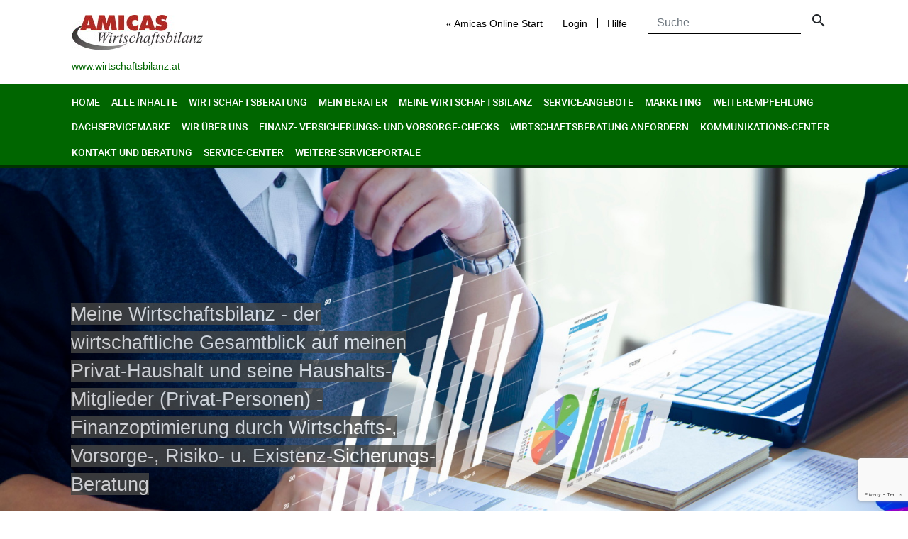

--- FILE ---
content_type: text/html; charset=utf-8
request_url: https://www.wirtschaftsbilanz.at/fussleiste/kontakt-redaktion
body_size: 18355
content:
<!DOCTYPE html>
<html lang="de_DE">
<head>

<meta charset="utf-8">
<!-- 
	This website is powered by TYPO3 - inspiring people to share!
	TYPO3 is a free open source Content Management Framework initially created by Kasper Skaarhoj and licensed under GNU/GPL.
	TYPO3 is copyright 1998-2026 of Kasper Skaarhoj. Extensions are copyright of their respective owners.
	Information and contribution at https://typo3.org/
-->




<meta http-equiv="x-ua-compatible" content="IE=edge" />
<meta name="generator" content="TYPO3 CMS" />
<meta name="viewport" content="width=device-width, initial-scale=1" />
<meta property="og:image" content="https://www.wirtschaftsbilanz.at/fileadmin/_processed_/1/3/csm_0000174_pixabay_redaktion_500_1b11220a8e.jpg" />
<meta name="twitter:card" content="summary" />


<link rel="stylesheet" type="text/css" href="/typo3temp/assets/css/d42b6e1bdf.css?1688450303" media="all">
<link rel="stylesheet" type="text/css" href="/typo3conf/ext/generic_gallery/Resources/Public/css/owl.carousel.css?1661519713" media="all">
<link rel="stylesheet" type="text/css" href="/typo3conf/ext/generic_gallery/Resources/Public/css/owl.theme.default.css?1661519713" media="all">
<link rel="stylesheet" type="text/css" href="/typo3conf/ext/generic_gallery/Resources/Public/css/magnific-popup.css?1661519713" media="all">
<link rel="stylesheet" type="text/css" href="/typo3conf/ext/generic_gallery/Resources/Public/css/custom.css?1661519713" media="all">
<link rel="stylesheet" type="text/css" href="/typo3conf/ext/irfaq/Resources/Public/Stylesheets/styles.css?1661519750" media="all">
<link rel="stylesheet" type="text/css" href="/typo3conf/ext/sr_feuser_register/Resources/Public/StyleSheets/default.css?1661519920" media="all">
<link rel="stylesheet" type="text/css" href="/typo3conf/ext/sf_books/Resources/Public/Stylesheets/sf_books.css?1661519905" media="all">
<link rel="stylesheet" type="text/css" href="/typo3conf/ext/fancybox/Resources/Public/Libraries/fancybox/jquery.fancybox.min.css?1719326963" media="all">
<link rel="stylesheet" type="text/css" href="/fileadmin/Amicastemplate2020/Resources/Public/bootstrap441/css/bootstrap.min.css?1741288492" media="all">
<link rel="stylesheet" type="text/css" href="/fileadmin/Amicastemplate2020/Resources/Public/StyleSheets/fonts.css?1741288481" media="all">
<link rel="stylesheet" type="text/css" href="/fileadmin/Amicastemplate2020/Resources/Public/StyleSheets/glyphicons.css?1741288481" media="all">
<link rel="stylesheet" type="text/css" href="/fileadmin/Amicastemplate2020/Resources/Public/StyleSheets/slick.css?1741288482" media="all">
<link rel="stylesheet" type="text/css" href="/fileadmin/Amicastemplate2020/Resources/Public/StyleSheets/slick-theme.css?1741288482" media="all">
<link rel="stylesheet" type="text/css" href="/fileadmin/Amicastemplate2020/Resources/Public/StyleSheets/custom.css?1741288481" media="all">
<link rel="stylesheet" type="text/css" href="/fileadmin/Amicastemplate2020/Resources/Public/StyleSheets/customMultilevelmenu.css?1741288481" media="all">
<link rel="stylesheet" type="text/css" href="/fileadmin/Amicastemplate2020/Resources/Public/StyleSheets/weiss.css?1741288482" media="all">



<script src="/typo3temp/assets/js/bf66094e7b.js?1688450304" type="text/javascript"></script>


<title>Kontakt-Redaktion - wirtschaftsbilanz</title><style type="text/css">.headerImg { background-image: url(https://www.wirtschaftsbilanz.at/fileadmin/wirtschaftsbilanz/wirtschaftsbilanz/0001202_freepik_wirtschaftsbilanz_auswertung_1000.jpg) !important; }</style>      <script src="https://code.jquery.com/jquery-3.2.1.slim.min.js"></script>
      <script>window.jQuery || document.write('<script src="https://code.jquery.com/jquery-3.2.1.slim.min.js"><\/script>')</script>
       <script src="https://code.jquery.com/jquery-migrate-1.2.1.js"></script>

        <!-- HTML5 shim and Respond.js IE8 support of HTML5 elements and media queries -->
        <!--[if lt IE 9]>
          <script src="https://oss.maxcdn.com/html5shiv/3.7.2/html5shiv.min.js"></script>
          <script src="https://oss.maxcdn.com/respond/1.4.2/respond.min.js"></script>
        <![endif]-->      

		<!-- link rel="apple-touch-icon" sizes="180x180" href="/fileadmin/Amicastemplate2020/Resources/Public/Images/apple-touch-icon.png">
		<link rel="icon" type="image/png" sizes="32x32" href="/fileadmin/Amicastemplate2020/Resources/Public/Images/favicon-32x32.png">
		<link rel="icon" type="image/png" sizes="16x16" href="/fileadmin/Amicastemplate2020/Resources/Public/Images/favicon-16x16.png">
		<link rel="manifest" href="/fileadmin/Amicastemplate2020/Resources/Public/Images/site.webmanifest">
		<link rel="mask-icon" href="/fileadmin/Amicastemplate2020/Resources/Public/Images/safari-pinned-tab.svg" color="#a52336">
		<link rel="shortcut icon" href="/fileadmin/Amicastemplate2020/Resources/Public/Images/favicon.ico">
		<meta name="msapplication-TileColor" content="#ffffff">
		<meta name="msapplication-config" content="/fileadmin/Amicastemplate2020/Resources/Public/Images/browserconfig.xml">
		<meta name="theme-color" content="#ffffff" -->

<link href="https://www.wirtschaftsbilanz.at/1166.0.html" rel="canonical"> 
 <link rel="author" href="https://plus.google.com/[Google+_Profile]/posts"/> 
 <link rel="publisher" href="https://plus.google.com/[Google+_Page_Profile]"/> 
  
 <meta itemprop="name" content="Kontakt-Redaktion"> 
 <meta itemprop="description" content=""> 
  
  
 <meta property="og:title" content="Kontakt-Redaktion" /> 
 <meta property="og:type" content="article" /> 
 <meta property="og:url" content="https://www.wirtschaftsbilanz.at/1166.0.html" /> 
  
 <meta property="og:description" content="" /> 
 <meta property="og:site_name" content="exacloud" /> 
 <meta property="article:published_time" content="2004-10-26T15:10:38+01:00" /> 
 <meta property="article:modified_time" content="2024-09-14T00:09:43+01:00" /> 
  
 <meta name="twitter:card" content="summary"> 
 <meta name="twitter:title" content="Kontakt-Redaktion" >	<style>
		.color_bg {
			background-color: #006600 !important;
		}
		.color_text {
			color: #006600 !important;
		}	
		.color_border {
			border-color: #006600 !important;
		}
		.color_dark_bg {
			background-color: #003300 !important;
		}
		.color_dark_text {
			color: #003300 !important;
		}	
		.color_dark_border {
			border-color: #003300 !important;
		}
		#maincontent a {
			color: #006600 !important;
		}
		#maincontent a:hover,
		#maincontent a:focus {
			color: #003300 !important;
		}
		.container-fluid h1, 
		.container-fluid h2, 
		.footer .container-fluid h4 {
			
		}
		.btn.btn-amicas {
			background-color: #006600;
			color: #ffffff !important;
		}
		.btn.btn-amicas:hover, 
		.btn.btn-amicas:focus {
			background-color: #003300;
		}
		#maincontent a.btn.btn-amicas {
			color: #fff !important;
		}
		.breadcrumb .breadcrumb-item.active a {
			color: #006600;
		}
		.alert.alert-infobox h3 {
			color: #006600;
		}
		.nav-amicas .navbar-nav > .dropdown > .dropdown-toggle {
			background-color: #003300;
		}
		body {
			color: #000000;
		}
		font {
			color: #000000 !important;
		}
		#maincontent a.cardLink, .card a .card-body {
			color: #000000 !important;
		}
		
		.navbar-footer .nav-link {
			color: #000000 !important;
		}
		.container-fluid h1, .container-fluid h2, .container-fluid h3, .container-fluid h4, .container-fluid h5, .container-fluid h1 a, .container-fluid h2 a, .container-fluid h3 a, .container-fluid h4 a, .container-fluid h5 a, h4 {
			color: #000000 !important;
		}
		.container-fluid .card-infobox h2 {
			color: #006600 !important;
		}
				
	</style>
<link rel="canonical" href="https://www.amicas.at/fussleiste/kontakt-redaktionszentrale"/>
</head>
<body id="page-1166" class="lang-de d-flex flex-column h-100">
		
	<header id="Header" class="site-header">
		<div class="container-fluid">
			<nav class="navbar navbar-amicasTop navbar-expand-lg d-flex justify-content-between align-items-start pt-3">


				<a href="http://www.wirtschaftsbilanz.at" class="navbar-brand"><img src="/fileadmin/admin/logos/wirtschaftsbilanz_logo.jpg" width="185" height="50"  id=amicaslogo alt="wirtschaftsbilanz" title="wirtschaftsbilanz"  alt=""  border="0"></a>

				  <button class="navbar-toggler" type="button" data-toggle="collapse" data-target="#navbarTop" aria-controls="navbarTop" aria-expanded="false" aria-label="Toggle navigation"><span class="material-icons">menu</span>
				  </button>

				<div class="collapse navbar-collapse flex-grow-0" id="navbarTop">
					<ul class="navbar-nav">
						<li class="nav-item"><a href="https://amicas.at/" class="nav-link">&laquo; Amicas Online Start</a></li><li class="nav-item"><a href="/nav-oben/login" id="tmenuitem1" class="nav-link">Login</a></li><li class="nav-item"><a href="/nav-oben/hilfe" id="tmenuitem2" class="nav-link">Hilfe</a></li>
						<!-- ul class="navbar-nav ">
							<li class="nav-item">
								<a class="nav-link" href="#">Login</a>
							</li>
							<li class="nav-item">
								<a class="nav-link" href="#">Login</a>
							</li>
							<li class="nav-item">
								<a class="nav-link" href="#">Login</a>
							</li>
						</ul -->
					</ul>
					<form action="/suche?tx_indexedsearch_pi2%5Baction%5D=search&cHash=f6ed4ab42570aa7a6f43df56bc6335b3" method="post" id="indexedsearch" class="navbar-form navbar-right form-inline" role="search"><div class="form-group"><input id="tx-indexedsearch-searchbox-sword" name="tx_indexedsearch_pi2[search][sword]" value="" class="searchField form-control" placeholder="Suche" type="text" required/></div>  <input type="hidden" name="tx_indexedsearch[sections]" value="0" />
  <button name="tx_indexedsearch[submit_button]" value="Search" type="submit" class=" search_submit btn btn-default btn-searchhead"><i class="material-icons">search</i></button></form>
					  <!-- form class="form-inline">
					    <input class="form-control mr-sm-2" type="search" placeholder="Search" aria-label="Search">
					    <button class="btn btn-outline-success my-2 my-sm-0" type="submit">Search</button>
					  </form -->
				</div>
			</nav>
		</div>
		<div class="container-fluid pb-3 ctn-portaldomain color_text">
			<div class="row">
				<div class="col-12">
					www.wirtschaftsbilanz.at
				</div>
			</div>
		</div>
	</header>



	<div class="nav-amicas color_bg">
		<nav class="navbar navbar-amicasMain navbar-expand-lg color_dark_border">
			<div class="container-fluid">
			  <button class="navbar-toggler" type="button" data-toggle="collapse" data-target="#navbarMain" aria-controls="navbarMain" aria-expanded="false" aria-label="Toggle navigation"><span class="material-icons">menu</span>
			  </button>
			  <div class="collapse navbar-collapse" id="navbarMain">
			    <ul class="navbar-nav">
				     <li class="nav-item"><a href="/home" class="nav-link">Home</a></li><li class="nav-item dropdown"><a href="/alle-inhalte" class="nav-link nav-link-dropdown">Alle Inhalte</a><a href="" class="nav-link dropdown-toggle" data-toggle="dropdown"  aria-haspopup="true" aria-expanded="false"><span class="material-icons">expand_less</span></a><ul class="dropdown-menu"><li class="nav-item"><a href="/beratung" class="dropdown-item">Beratung</a></li><li class="dropdown-submenu nav-item "><a href="/wirtschaftsberatung" class="dropdown-item dropdown-item-dropdown">Wirtschaftsberatung</a><a href="#" class="dropdown-item dropdown-toggle dropdown-sub-toggle"><span class="material-icons">expand_less</span></a><ul class="submenu dropdown-menu submenu-right submenuL1 shadow"><li class="nav-item"><a href="/wirtschaftsberatung/das-geheimnis" class="dropdown-item">Das Geheimnis</a></li><li class="nav-item"><a href="/wirtschaftsberatung/marktsituation" class="dropdown-item">Marktsituation</a></li><li class="nav-item"><a href="/wirtschaftsberatung/info-fuer-bank-u-versicherungskunden" class="dropdown-item">Info für Bank- u. Versicherungskunden</a></li><li class="nav-item"><a href="/wirtschaftsberatung/worum-gehts" class="dropdown-item">Worum geht`s?</a></li><li class="nav-item"><a href="/wirtschaftsberatung/ablauf-einer-beratung-vor-ort" class="dropdown-item">Ablauf einer Beratung vor Ort</a></li><li class="nav-item"><a href="/wirtschaftsberatung/ablauf-einer-beratung-online" class="dropdown-item">Ablauf einer Beratung online</a></li><li class="nav-item"><a href="/wirtschaftsberatung/lassen-sie-ihr-geld-fuer-sich-arbeiten" class="dropdown-item">Lassen Sie Ihr Geld für sich arbeiten</a></li><li class="nav-item"><a href="/wirtschaftsberatung/sparen-ist-ganz-einfach" class="dropdown-item">Sparen ist ganz einfach</a></li><li class="nav-item"><a href="/wirtschaftsberatung/wir-empfehlen-sie-waehlen" class="dropdown-item">Wir empfehlen - Sie wählen</a></li><li class="nav-item"><a href="/wirtschaftsberatung/mindestens-euro-5000-zusatzeinkommen" class="dropdown-item">Mindestens Euro 5.000,00 Zusatzeinkommen</a></li><li class="dropdown-submenu nav-item "><a href="/wirtschaftsberatung/haushalt-familie-musterkunde-demosystem" class="dropdown-item dropdown-item-dropdown">Haushalt "Familie Musterkunde" Demosystem</a><a href="#" class="dropdown-item dropdown-toggle dropdown-sub-toggle"><span class="material-icons">expand_less</span></a><ul class="submenu dropdown-menu submenu-left submenuL2 shadow"><li class="nav-item"><a href="/inhalte/wirtschaftsberatung/haushalt-familie-musterkunde-demosystem/serviceinfo" class="dropdown-item">Serviceinfo</a></li><li class="nav-item"><a href="/inhalte/wirtschaftsberatung/haushalt-familie-musterkunde-demosystem/stammdaten" class="dropdown-item">Stammdaten</a></li><li class="nav-item"><a href="/systemtest-familie-musterkunde-im-wohnort-podersdorf-im-burgenland" class="dropdown-item">Systemtest Familie Musterkunde im Wohnort Podersdorf im Burgenland</a></li><li class="dropdown-submenu nav-item "><a href="/wirtschaftsberatung/haushalt-familie-musterkunde-demosystem/haushalts-mitglieder" class="dropdown-item dropdown-item-dropdown">Haushalts-Mitglieder</a><a href="#" class="dropdown-item dropdown-toggle dropdown-sub-toggle"><span class="material-icons">expand_less</span></a><ul class="submenu dropdown-menu submenu-right submenuL3 shadow"><li class="nav-item"><a href="/inhalte/wirtschaftsberatung/haushalt-familie-musterkunde-demosystem/haushalts-mitglieder/musterkunde-johann" class="dropdown-item">Musterkunde Johann</a></li><li class="nav-item"><a href="/inhalte/wirtschaftsberatung/haushalt-familie-musterkunde-demosystem/haushalts-mitglieder/musterkunde-sabine" class="dropdown-item">Musterkunde Sabine</a></li><li class="nav-item"><a href="/inhalte/wirtschaftsberatung/haushalt-familie-musterkunde-demosystem/haushalts-mitglieder/musterkunde-fritz" class="dropdown-item">Musterkunde Fritz</a></li><li class="nav-item"><a href="/inhalte/wirtschaftsberatung/haushalt-familie-musterkunde-demosystem/haushalts-mitglieder/musterkunde-peter" class="dropdown-item">Musterkunde Peter</a></li><li class="nav-item"><a href="/inhalte/wirtschaftsberatung/haushalt-familie-musterkunde-demosystem/haushalts-mitglieder/musterkunde-helga" class="dropdown-item">Musterkunde Helga</a></li><li class="nav-item"><a href="/inhalte/wirtschaftsberatung/haushalt-familie-musterkunde-demosystem/haushalts-mitglieder/musterkunde-lisa" class="dropdown-item">Musterkunde Lisa</a></li><li class="nav-item"><a href="/inhalte/wirtschaftsberatung/haushalt-familie-musterkunde-demosystem/haushalts-mitglieder/musterkunde-erich" class="dropdown-item">Musterkunde Erich</a></li><li class="nav-item"><a href="/inhalte/wirtschaftsberatung/haushalt-familie-musterkunde-demosystem/haushalts-mitglieder/musterkunde-rosa" class="dropdown-item">Musterkunde Rosa</a></li></ul></li><li class="nav-item"><a href="/inhalte/wirtschaftsberatung/haushalt-familie-musterkunde-demosystem/wirtschaftsanalyse-eckdaten" class="dropdown-item">Wirtschaftsanalyse - Eckdaten</a></li><li class="nav-item"><a href="/wirtschaftsberatung/haushalt-familie-musterkunde-demosystem/mein-vorsorgeplan" class="dropdown-item">Mein Vorsorgeplan</a></li></ul></li></ul></li><li class="dropdown-submenu nav-item "><a href="/mein-berater" class="dropdown-item dropdown-item-dropdown">Mein Berater</a><a href="#" class="dropdown-item dropdown-toggle dropdown-sub-toggle"><span class="material-icons">expand_less</span></a><ul class="submenu dropdown-menu submenu-right submenuL1 shadow"><li class="nav-item"><a href="/mein-berater/seine-aufgabe" class="dropdown-item">Seine Aufgabe</a></li><li class="nav-item"><a href="/finanz-und-vorsorge-coach" class="dropdown-item">Finanz- und Vorsorge-Coach</a></li><li class="nav-item"><a href="/mein-berater/jeder-haushalt-braucht-ihn" class="dropdown-item">Jeder Haushalt braucht ihn</a></li><li class="nav-item"><a href="/mein-berater/er-hilft-mir-sparen" class="dropdown-item">Er hilft mir sparen</a></li><li class="nav-item"><a href="/mein-berater/wann-kann-er-mir-weiterhelfen" class="dropdown-item">Wann kann er mir weiterhelfen?</a></li><li class="nav-item"><a href="/mein-berater/welche-vorteile-bringt-mir-mein-wirtschaftsberater" class="dropdown-item">Welche Vorteile bringt mir mein Wirtschaftsberater?</a></li></ul></li><li class="dropdown-submenu nav-item "><a href="/meine-wirtschaftsbilanz" class="dropdown-item dropdown-item-dropdown">Meine Wirtschaftsbilanz</a><a href="#" class="dropdown-item dropdown-toggle dropdown-sub-toggle"><span class="material-icons">expand_less</span></a><ul class="submenu dropdown-menu submenu-right submenuL1 shadow"><li class="dropdown-submenu nav-item "><a href="/wirtschaftsanalyse" class="dropdown-item dropdown-item-dropdown">Wirtschafts-, Finanz- und Risiko-Situations-Analyse</a><a href="#" class="dropdown-item dropdown-toggle dropdown-sub-toggle"><span class="material-icons">expand_less</span></a><ul class="submenu dropdown-menu submenu-left submenuL2 shadow"><li class="nav-item"><a href="/risiko-analyse" class="dropdown-item">Risiko-Analyse</a></li><li class="nav-item"><a href="/finanzmarkt-analyse" class="dropdown-item">Finanzmarkt-Analyse</a></li><li class="nav-item"><a href="/interessen-analyse" class="dropdown-item">Interessen-Analyse</a></li><li class="nav-item"><a href="/wirtschaftsanalyse/auswertung" class="dropdown-item">Auswertung der WFRA</a></li></ul></li><li class="dropdown-submenu nav-item "><a href="/wfra-anleitung-ausfuellhilfe" class="dropdown-item dropdown-item-dropdown">WFRA-Anleitung (Ausfuellhilfe)</a><a href="#" class="dropdown-item dropdown-toggle dropdown-sub-toggle"><span class="material-icons">expand_less</span></a><ul class="submenu dropdown-menu submenu-left submenuL2 shadow"><li class="dropdown-submenu nav-item "><a href="/inhalte/wfra-anleitung-ausfuellhilfe/allgemeine-informationen" class="dropdown-item dropdown-item-dropdown">Allgemeine Informationen</a><a href="#" class="dropdown-item dropdown-toggle dropdown-sub-toggle"><span class="material-icons">expand_less</span></a><ul class="submenu dropdown-menu submenu-right submenuL3 shadow"><li class="dropdown-submenu nav-item "><a href="/inhalte/wfra-anleitung-ausfuellhilfe/allgemeine-informationen/datenstrukturierung-und-sortierung" class="dropdown-item dropdown-item-dropdown">Datenstrukturierung und -sortierung</a><a href="#" class="dropdown-item dropdown-toggle dropdown-sub-toggle"><span class="material-icons">expand_less</span></a><ul class="submenu dropdown-menu submenu-left submenuL4 shadow"><li class="nav-item"><a href="/inhalte/wfra-anleitung-ausfuellhilfe/allgemeine-informationen/datenstrukturierung-und-sortierung/lebensexistenz-u-finanzpyramide" class="dropdown-item">Lebensexistenz- u. Finanzpyramide</a></li><li class="nav-item"><a href="/inhalte/wfra-anleitung-ausfuellhilfe/allgemeine-informationen/datenstrukturierung-und-sortierung/kostenarten-plan-zur-sortierung" class="dropdown-item">Kostenarten-Plan zur Sortierung</a></li></ul></li></ul></li><li class="dropdown-submenu nav-item "><a href="/inhalte/wfra-anleitung-ausfuellhilfe/haushalt-neu-anlegen" class="dropdown-item dropdown-item-dropdown">Haushalte</a><a href="#" class="dropdown-item dropdown-toggle dropdown-sub-toggle"><span class="material-icons">expand_less</span></a><ul class="submenu dropdown-menu submenu-right submenuL3 shadow"><li class="nav-item"><a href="/inhalte/wfra-anleitung-ausfuellhilfe/haushalt-neu-anlegen/personen-profile" class="dropdown-item">Personen (Profile)</a></li><li class="nav-item"><a href="/inhalte/wfra-anleitung-ausfuellhilfe/haushalt-neu-anlegen/haustiere" class="dropdown-item">Haustiere</a></li><li class="nav-item"><a href="/inhalte/wfra-anleitung-ausfuellhilfe/haushalt-neu-anlegen/immobilien-und-grundstuecke" class="dropdown-item">Immobilien und Grundstücke</a></li><li class="nav-item"><a href="/inhalte/wfra-anleitung-ausfuellhilfe/haushalt-neu-anlegen/fuhrpark" class="dropdown-item">Fuhrpark</a></li></ul></li><li class="dropdown-submenu nav-item "><a href="/inhalte/wfra-anleitung-ausfuellhilfe/haushaltsbudget-erstellen-so-gehts" class="dropdown-item dropdown-item-dropdown">Haushaltsbudget erstellen - so geht`s - WFRA 1. Stufe</a><a href="#" class="dropdown-item dropdown-toggle dropdown-sub-toggle"><span class="material-icons">expand_less</span></a><ul class="submenu dropdown-menu submenu-right submenuL3 shadow"><li class="dropdown-submenu nav-item "><a href="/inhalte/wfra-anleitung-ausfuellhilfe/haushaltsbudget-erstellen-so-gehts/inhalte/haushaltsbudget-erstellen-so-gehts/arbeitsrichtlinie" class="dropdown-item dropdown-item-dropdown">Arbeitsrichtlinie</a><a href="#" class="dropdown-item dropdown-toggle dropdown-sub-toggle"><span class="material-icons">expand_less</span></a><ul class="submenu dropdown-menu submenu-left submenuL4 shadow"><li class="nav-item"><a href="/inhalte/wfra-anleitung-ausfuellhilfe/haushaltsbudget-erstellen-so-gehts/arbeitsweise-begriffsbestimmungen-und-regeln" class="dropdown-item">Arbeitsweise, Begriffsbestimmungen und Regeln</a></li><li class="nav-item"><a href="/inhalte/wfra-anleitung-ausfuellhilfe/haushaltsbudget-erstellen-so-gehts/allgemeine-tipps" class="dropdown-item">Allgemeine Tipps</a></li></ul></li><li class="nav-item"><a href="/inhalte/wfra-anleitung-ausfuellhilfe/haushaltsbudget-erstellen-so-gehts/kurzanleitung-schnelleinstieg" class="dropdown-item">Kurzanleitung-Schnelleinstieg</a></li><li class="nav-item"><a href="/inhalte/wfra-anleitung-ausfuellhilfe/haushaltsbudget-erstellen-so-gehts/dashboard" class="dropdown-item">Dashboard</a></li><li class="dropdown-submenu nav-item "><a href="/inhalte/wfra-anleitung-ausfuellhilfe/haushaltsbudget-erstellen-so-gehts/haushaltsbudget-neu-anlegen" target="_blanc" class="dropdown-item dropdown-item-dropdown">Haushaltsbudget neu anlegen</a><a href="#" class="dropdown-item dropdown-toggle dropdown-sub-toggle"><span class="material-icons">expand_less</span></a><ul class="submenu dropdown-menu submenu-left submenuL4 shadow"><li class="dropdown-submenu nav-item "><a href="/inhalte/wfra-anleitung-ausfuellhilfe/haushaltsbudget-erstellen-so-gehts/inhalte/haushaltsbudget-neu-anlegen/haushalt-neu-anlegen" class="dropdown-item dropdown-item-dropdown">Haushalte</a><a href="#" class="dropdown-item dropdown-toggle dropdown-sub-toggle"><span class="material-icons">expand_less</span></a><ul class="submenu dropdown-menu submenu-right submenuL5 shadow"><li class="nav-item"><a href="/inhalte/wfra-anleitung-ausfuellhilfe/haushaltsbudget-erstellen-so-gehts/inhalte/haushaltsbudget-neu-anlegen/haushalt-neu-anlegen/personen-profile" class="dropdown-item">Personen (Profile)</a></li><li class="nav-item"><a href="/inhalte/wfra-anleitung-ausfuellhilfe/haushaltsbudget-erstellen-so-gehts/inhalte/haushaltsbudget-neu-anlegen/haushalt-neu-anlegen/haustiere" class="dropdown-item">Haustiere</a></li><li class="nav-item"><a href="/inhalte/wfra-anleitung-ausfuellhilfe/haushaltsbudget-erstellen-so-gehts/inhalte/haushaltsbudget-neu-anlegen/haushalt-neu-anlegen/immobilien-und-grundstuecke" class="dropdown-item">Immobilien und Grundstücke</a></li><li class="nav-item"><a href="/inhalte/wfra-anleitung-ausfuellhilfe/haushaltsbudget-erstellen-so-gehts/inhalte/haushaltsbudget-neu-anlegen/haushalt-neu-anlegen/fuhrpark" class="dropdown-item">Fuhrpark</a></li></ul></li></ul></li><li class="dropdown-submenu nav-item "><a href="/inhalte/wfra-anleitung-ausfuellhilfe/haushaltsbudget-erstellen-so-gehts/sortieren-und-ordnen" class="dropdown-item dropdown-item-dropdown">Sortieren und Ordnen</a><a href="#" class="dropdown-item dropdown-toggle dropdown-sub-toggle"><span class="material-icons">expand_less</span></a><ul class="submenu dropdown-menu submenu-left submenuL4 shadow"><li class="nav-item"><a href="/inhalte/wfra-anleitung-ausfuellhilfe/haushaltsbudget-erstellen-so-gehts/sortieren-und-ordnen/lebensexistenz-u-finanzpyramide" class="dropdown-item">Lebensexistenz- u. Finanzpyramide</a></li><li class="nav-item"><a href="/inhalte/wfra-anleitung-ausfuellhilfe/haushaltsbudget-erstellen-so-gehts/sortieren-und-ordnen/fachbegriffe-lexikon" class="dropdown-item">Haushaltsbudget-Planung (wb)</a></li><li class="nav-item"><a href="/inhalte/wfra-anleitung-ausfuellhilfe/haushaltsbudget-erstellen-so-gehts/sortieren-und-ordnen/kostenarten-plan-zur-sortierung" class="dropdown-item">Kostenarten-Plan zur Sortierung</a></li></ul></li><li class="dropdown-submenu nav-item "><a href="/inhalte/wfra-anleitung-ausfuellhilfe/haushaltsbudget-erstellen-so-gehts/ausgaben-kosten-erfassen" class="dropdown-item dropdown-item-dropdown">Ausgaben (Kosten) erfassen</a><a href="#" class="dropdown-item dropdown-toggle dropdown-sub-toggle"><span class="material-icons">expand_less</span></a><ul class="submenu dropdown-menu submenu-left submenuL4 shadow"><li class="nav-item"><a href="/inhalte/wfra-anleitung-ausfuellhilfe/haushaltsbudget-erstellen-so-gehts/lebenshaltungskosten-allgemein" class="dropdown-item">Lebenshaltungskosten allgemein</a></li><li class="nav-item"><a href="/inhalte/wfra-anleitung-ausfuellhilfe/haushaltsbudget-erstellen-so-gehts/versicherungen" class="dropdown-item">Versicherungen</a></li><li class="nav-item"><a href="/inhalte/wfra-anleitung-ausfuellhilfe/haushaltsbudget-erstellen-so-gehts/sparen" class="dropdown-item">Sparen</a></li><li class="nav-item"><a href="/inhalte/wfra-anleitung-ausfuellhilfe/haushaltsbudget-erstellen-so-gehts/haushalts-einkaeufe-rechnungen-erfassen" class="dropdown-item">Haushalts-Einkaeufe (Rechnungen) erfassen</a></li></ul></li><li class="nav-item"><a href="/inhalte/wfra-anleitung-ausfuellhilfe/haushaltsbudget-erstellen-so-gehts/einnahmen-erfassen" class="dropdown-item">Einnahmen erfassen</a></li><li class="dropdown-submenu nav-item "><a href="/inhalte/wfra-anleitung-ausfuellhilfe/haushaltsbudget-erstellen-so-gehts/haushaltsbudget-uebersichten-erstellen" class="dropdown-item dropdown-item-dropdown">Haushaltsbudget-Übersichten erstellen</a><a href="#" class="dropdown-item dropdown-toggle dropdown-sub-toggle"><span class="material-icons">expand_less</span></a><ul class="submenu dropdown-menu submenu-left submenuL4 shadow"><li class="nav-item"><a href="/inhalte/wfra-anleitung-ausfuellhilfe/haushaltsbudget-erstellen-so-gehts/haushaltsbudget-uebersichten-erstellen/fixkosten-aufstellung" class="dropdown-item">Fixkosten-Aufstellung</a></li><li class="nav-item"><a href="/inhalte/wfra-anleitung-ausfuellhilfe/haushaltsbudget-erstellen-so-gehts/haushaltsbudget-uebersichten-erstellen/monatsplaene" class="dropdown-item">Monatspläne</a></li><li class="nav-item"><a href="/inhalte/wfra-anleitung-ausfuellhilfe/haushaltsbudget-erstellen-so-gehts/haushaltsbudget-uebersichten-erstellen/jahresplan" class="dropdown-item">Jahresplan</a></li></ul></li><li class="dropdown-submenu nav-item "><a href="/inhalte/wfra-anleitung-ausfuellhilfe/haushaltsbudget-erstellen-so-gehts/besser-planen" class="dropdown-item dropdown-item-dropdown">Besser planen</a><a href="#" class="dropdown-item dropdown-toggle dropdown-sub-toggle"><span class="material-icons">expand_less</span></a><ul class="submenu dropdown-menu submenu-left submenuL4 shadow"><li class="nav-item"><a href="/inhalte/wfra-anleitung-ausfuellhilfe/haushaltsbudget-erstellen-so-gehts/terminplan-fuer-zahlungen" class="dropdown-item">Terminplan für Zahlungen</a></li><li class="nav-item"><a href="/inhalte/wfra-anleitung-ausfuellhilfe/haushaltsbudget-erstellen-so-gehts/kapitalreserven-bilden" class="dropdown-item">Kapitalreserven bilden</a></li><li class="nav-item"><a href="/inhalte/wfra-anleitung-ausfuellhilfe/haushaltsbudget-erstellen-so-gehts/rueckstellungen-bilden" class="dropdown-item">Rückstellungen bilden</a></li></ul></li><li class="dropdown-submenu nav-item "><a href="/inhalte/wfra-anleitung-ausfuellhilfe/haushaltsbudget-erstellen-so-gehts/optimierungsmoeglichkeiten" class="dropdown-item dropdown-item-dropdown">Optimierungsmoeglichkeiten</a><a href="#" class="dropdown-item dropdown-toggle dropdown-sub-toggle"><span class="material-icons">expand_less</span></a><ul class="submenu dropdown-menu submenu-left submenuL4 shadow"><li class="nav-item"><a href="/inhalte/wfra-anleitung-ausfuellhilfe/haushaltsbudget-erstellen-so-gehts/optimierungsmoeglichkeiten/ausgaben-kosten-senken" class="dropdown-item">Ausgaben (Kosten) senken</a></li><li class="nav-item"><a href="/inhalte/wfra-anleitung-ausfuellhilfe/haushaltsbudget-erstellen-so-gehts/optimierungsmoeglichkeiten/soll-ist-vergleich" class="dropdown-item">Soll-/Ist-Vergleich</a></li><li class="nav-item"><a href="/inhalte/wfra-anleitung-ausfuellhilfe/haushaltsbudget-erstellen-so-gehts/optimierungsmoeglichkeiten/rotstift-ansetzen" class="dropdown-item">Rotstift ansetzen</a></li><li class="dropdown-submenu nav-item "><a href="/inhalte/wfra-anleitung-ausfuellhilfe/haushaltsbudget-erstellen-so-gehts/optimierungsmoeglichkeiten/einnahmen-erhoehen" class="dropdown-item dropdown-item-dropdown">Einnahmen erhöhen</a><a href="#" class="dropdown-item dropdown-toggle dropdown-sub-toggle"><span class="material-icons">expand_less</span></a><ul class="submenu dropdown-menu submenu-right submenuL5 shadow"><li class="nav-item"><a href="/inhalte/wfra-anleitung-ausfuellhilfe/haushaltsbudget-erstellen-so-gehts/optimierungsmoeglichkeiten/einnahmen-erhoehen/nebenjobs" class="dropdown-item">Nebenjobs</a></li></ul></li></ul></li></ul></li><li class="dropdown-submenu nav-item "><a href="/inhalte/wfra-anleitung-ausfuellhilfe/wfra-2-stufe-datenergaenzung" class="dropdown-item dropdown-item-dropdown">WFRA 2. Stufe (Datenergaenzung)</a><a href="#" class="dropdown-item dropdown-toggle dropdown-sub-toggle"><span class="material-icons">expand_less</span></a><ul class="submenu dropdown-menu submenu-right submenuL3 shadow"><li class="dropdown-submenu nav-item "><a href="/inhalte/wfra-anleitung-ausfuellhilfe/wfra-2-stufe-datenergaenzung/datenergaenzung" class="dropdown-item dropdown-item-dropdown">Datenergaenzung</a><a href="#" class="dropdown-item dropdown-toggle dropdown-sub-toggle"><span class="material-icons">expand_less</span></a><ul class="submenu dropdown-menu submenu-left submenuL4 shadow"><li class="nav-item"><a href="/inhalte/wfra-anleitung-ausfuellhilfe/wirtschaftsanalyse/datenerfassung/wuensche-plaene-ziele-lebensprioritaeten" class="dropdown-item">Wuensche, Plaene, Ziele, Lebensprioritaeten</a></li><li class="dropdown-submenu nav-item "><a href="/inhalte/wfra-anleitung-ausfuellhilfe/wirtschaftsanalyse/datenerfassung/versicherungsvertraege-erfassen" class="dropdown-item dropdown-item-dropdown">Versicherungsvertraege erfassen</a><a href="#" class="dropdown-item dropdown-toggle dropdown-sub-toggle"><span class="material-icons">expand_less</span></a><ul class="submenu dropdown-menu submenu-right submenuL5 shadow"><li class="dropdown-submenu nav-item "><a href="/inhalte/wfra-anleitung-ausfuellhilfe/wirtschaftsanalyse/datenerfassung/versicherungsvertraege-erfassen/sach-und-vermoegens-sicherung-wb" class="dropdown-item dropdown-item-dropdown">Sach- und Vermoegens-Sicherung (wb)</a><a href="#" class="dropdown-item dropdown-toggle dropdown-sub-toggle"><span class="material-icons">expand_less</span></a><ul class="submenu dropdown-menu submenu-left submenuL6 shadow"><li class="nav-item"><a href="/inhalte/wfra-anleitung-ausfuellhilfe/wirtschaftsanalyse/datenerfassung/versicherungsvertraege-erfassen/sach-und-vermoegenssicherung-wb/info-allgemein" class="dropdown-item">Info allgemein zum Wirtschaftsbereich</a></li><li class="nav-item"><a href="/inhalte/wfra-anleitung-ausfuellhilfe/wirtschaftsanalyse/datenerfassung/versicherungsvertraege-erfassen/sach-und-vermoegenssicherung-wb/risikobereiche" class="dropdown-item">Risikobereiche</a></li></ul></li><li class="dropdown-submenu nav-item "><a href="/inhalte/wfra-anleitung-ausfuellhilfe/wirtschaftsanalyse/datenerfassung/versicherungsvertraege-erfassen/gesundheits-vorsorge-wb" class="dropdown-item dropdown-item-dropdown">Gesundheits-Vorsorge (wb)</a><a href="#" class="dropdown-item dropdown-toggle dropdown-sub-toggle"><span class="material-icons">expand_less</span></a><ul class="submenu dropdown-menu submenu-left submenuL6 shadow"><li class="nav-item"><a href="/inhalte/wfra-anleitung-ausfuellhilfe/wirtschaftsanalyse/datenerfassung/versicherungsvertraege-erfassen/gesundheits-vorsorge-wb/info-allgemein" class="dropdown-item">Info allgemein zum Wirtschaftsbereich</a></li><li class="nav-item"><a href="/inhalte/wfra-anleitung-ausfuellhilfe/wirtschaftsanalyse/datenerfassung/versicherungsvertraege-erfassen/gesundheits-vorsorge-wb/risikobereiche" class="dropdown-item">Risikobereiche</a></li></ul></li><li class="dropdown-submenu nav-item "><a href="/inhalte/wfra-anleitung-ausfuellhilfe/wirtschaftsanalyse/datenerfassung/versicherungsvertraege-erfassen/existenz-und-einkommens-sicherung-wb" class="dropdown-item dropdown-item-dropdown">Existenz- und Einkommens-Sicherung (wb)</a><a href="#" class="dropdown-item dropdown-toggle dropdown-sub-toggle"><span class="material-icons">expand_less</span></a><ul class="submenu dropdown-menu submenu-left submenuL6 shadow"><li class="dropdown-submenu nav-item "><a href="/inhalte/wfra-anleitung-ausfuellhilfe/wirtschaftsanalyse/datenerfassung/versicherungsvertraege-erfassen/existenz-und-einkommens-sicherung-wb/info-allgemein" class="dropdown-item dropdown-item-dropdown">Info allgemein zum Wirtschaftsbereich</a><a href="#" class="dropdown-item dropdown-toggle dropdown-sub-toggle"><span class="material-icons">expand_less</span></a><ul class="submenu dropdown-menu submenu-right submenuL7 shadow"><li class="nav-item"><a href="/inhalte/wfra-anleitung-ausfuellhilfe/wirtschaftsanalyse/datenerfassung/versicherungsvertraege-erfassen/existenz-und-einkommens-sicherung-wb/info-allgemein/inhalte/wirtschaftsbereiche/existenz-u-einkommens-sicherung-wb/info-allgemein-zum-wirtschaftsbereich/wichtige-bereiche" class="dropdown-item">Wichtige Bereiche</a></li></ul></li><li class="nav-item"><a href="/inhalte/wfra-anleitung-ausfuellhilfe/wirtschaftsanalyse/datenerfassung/versicherungsvertraege-erfassen/existenz-und-einkommens-sicherung-wb/risikobereiche" class="dropdown-item">Risikobereiche</a></li></ul></li><li class="dropdown-submenu nav-item "><a href="/inhalte/wfra-anleitung-ausfuellhilfe/wirtschaftsanalyse/datenerfassung/versicherungsvertraege-erfassen/pensions-vorsorge-wb" class="dropdown-item dropdown-item-dropdown">Pensions-Vorsorge (wb)</a><a href="#" class="dropdown-item dropdown-toggle dropdown-sub-toggle"><span class="material-icons">expand_less</span></a><ul class="submenu dropdown-menu submenu-left submenuL6 shadow"><li class="nav-item"><a href="/inhalte/wfra-anleitung-ausfuellhilfe/wirtschaftsanalyse/datenerfassung/versicherungsvertraege-erfassen/pensions-vorsorge-wb/info-allgemein" class="dropdown-item">Info allgemein zum Wirtschaftsbereich</a></li><li class="nav-item"><a href="/inhalte/wfra-anleitung-ausfuellhilfe/wirtschaftsanalyse/datenerfassung/versicherungsvertraege-erfassen/pensions-vorsorge-wb/risikobereiche" class="dropdown-item">Risikobereiche</a></li></ul></li></ul></li><li class="dropdown-submenu nav-item "><a href="/inhalte/wfra-anleitung-ausfuellhilfe/wirtschaftsanalyse/datenerfassung/kapitalvermoegen" class="dropdown-item dropdown-item-dropdown">Kapitalvermoegen</a><a href="#" class="dropdown-item dropdown-toggle dropdown-sub-toggle"><span class="material-icons">expand_less</span></a><ul class="submenu dropdown-menu submenu-right submenuL5 shadow"><li class="nav-item"><a href="/inhalte/wfra-anleitung-ausfuellhilfe/wirtschaftsanalyse/datenerfassung/kapitalvermoegen/anleger-profil" class="dropdown-item">Anleger-Profil</a></li></ul></li><li class="dropdown-submenu nav-item "><a href="/inhalte/wfra-anleitung-ausfuellhilfe/wirtschaftsanalyse/datenerfassung/haus-und-wohnen" class="dropdown-item dropdown-item-dropdown">Haus und Wohnen (wb)</a><a href="#" class="dropdown-item dropdown-toggle dropdown-sub-toggle"><span class="material-icons">expand_less</span></a><ul class="submenu dropdown-menu submenu-right submenuL5 shadow"><li class="nav-item"><a href="/inhalte/wfra-anleitung-ausfuellhilfe/wirtschaftsanalyse/datenerfassung/info-allgemein" class="dropdown-item">Info allgemein zum Wirtschaftsbereich</a></li><li class="nav-item"><a href="/inhalte/wfra-anleitung-ausfuellhilfe/wirtschaftsanalyse/datenerfassung/haus-und-wohnen/risikobereiche" class="dropdown-item">Risikobereiche</a></li></ul></li><li class="nav-item"><a href="/inhalte/wfra-anleitung-ausfuellhilfe/wirtschaftsanalyse/datenerfassung/wunschfragen" class="dropdown-item">Wunschfragen</a></li><li class="nav-item"><a href="/inhalte/wfra-anleitung-ausfuellhilfe/wirtschaftsanalyse/datenerfassung/haushalts-mitglieder-stammdaten" class="dropdown-item">Haushalts-Mitglieder Stammdaten</a></li></ul></li></ul></li><li class="nav-item"><a href="/inhalte/wfra-anleitung-ausfuellhilfe/begriffsbestimmungen" class="dropdown-item">Begriffsbestimmungen</a></li></ul></li><li class="dropdown-submenu nav-item "><a href="/mein-vorsorgeplan-wibi-beratungskonzepte-und-bereichs-checklisten" class="dropdown-item dropdown-item-dropdown">Mein Vorsorgeplan (Wibi-Beratungskonzepte und Bereichs-Checklisten)</a><a href="#" class="dropdown-item dropdown-toggle dropdown-sub-toggle"><span class="material-icons">expand_less</span></a><ul class="submenu dropdown-menu submenu-left submenuL2 shadow"><li class="dropdown-submenu nav-item "><a href="/beratungskonzepte" class="dropdown-item dropdown-item-dropdown">Beratungskonzepte</a><a href="#" class="dropdown-item dropdown-toggle dropdown-sub-toggle"><span class="material-icons">expand_less</span></a><ul class="submenu dropdown-menu submenu-right submenuL3 shadow"><li class="nav-item"><a href="/beratungskonzepte/gesamt-optimierungs-konzept" class="dropdown-item">Gesamt-Optimierungs-Konzept</a></li><li class="nav-item"><a href="/beratungskonzepte/sv-ansprueche-berechnen" class="dropdown-item">SV-Ansprüche berechnen</a></li><li class="nav-item"><a href="/beratungskonzepte/sozialversicherungs-luecken-checkliste" class="dropdown-item">Sozialversicherungs-Lücken-Checkliste</a></li><li class="nav-item"><a href="/beratungskonzepte/existenzielle-risiken" class="dropdown-item">Existenzielle Risiken</a></li><li class="nav-item"><a href="/beratungskonzepte/kostensenkungs-konzept" class="dropdown-item">Kostensenkungs-Konzept</a></li><li class="nav-item"><a href="/beratungskonzepte/sach-und-vermoegens-sicherungs-konzept" class="dropdown-item">Sach- und Vermögens-Sicherungs-Konzept</a></li><li class="nav-item"><a href="/beratungskonzepte/gesundheits-vorsorge-konzept" class="dropdown-item">Gesundheits-Vorsorge-Konzept</a></li><li class="nav-item"><a href="/beratungskonzepte/existenz-und-einkommens-sicherungs-konzept" class="dropdown-item">Existenz- und Einkommens-Sicherungs-Konzept</a></li><li class="nav-item"><a href="/beratungskonzepte/pensions-vorsorge-konzept" class="dropdown-item">Pensions-Vorsorge-Konzept</a></li><li class="nav-item"><a href="/beratungskonzepte/pflege-vorsorge-konzept" class="dropdown-item">Pflege-Vorsorge-Konzept</a></li><li class="nav-item"><a href="/beratungskonzepte/vermoegensaufbau-konzept" class="dropdown-item">Vermögensaufbau-Konzept</a></li><li class="nav-item"><a href="/beratungskonzepte/vermoegensverwaltungs-konzept" class="dropdown-item">Vermögensverwaltungs-Konzept</a></li><li class="nav-item"><a href="/beratungskonzepte/finanzierungs-konzept" class="dropdown-item">Finanzierungs-Konzept</a></li><li class="nav-item"><a href="/beratungskonzepte/wohnungs-eigentums-konzept" class="dropdown-item">Wohnungs-Eigentums-Konzept</a></li></ul></li><li class="nav-item"><a href="/vorteile" class="dropdown-item">Vorteile</a></li></ul></li><li class="nav-item"><a href="https://www.vorsorgeplan.at/7253.0.html" class="dropdown-item">Wirtschaftsbereiche (Info)</a></li></ul></li><li class="dropdown-submenu nav-item "><a href="/serviceangebote" class="dropdown-item dropdown-item-dropdown">Serviceangebote</a><a href="#" class="dropdown-item dropdown-toggle dropdown-sub-toggle"><span class="material-icons">expand_less</span></a><ul class="submenu dropdown-menu submenu-right submenuL1 shadow"><li class="nav-item"><a href="/versicherungs-und-finanzoptimierung" class="dropdown-item">Versicherungs- und Finanzoptimierung</a></li><li class="dropdown-submenu nav-item "><a href="/finanz-versicherungs-und-vorsorgechecks" class="dropdown-item dropdown-item-dropdown">Finanz- Versicherungs- und Vorsorge-Checks</a><a href="#" class="dropdown-item dropdown-toggle dropdown-sub-toggle"><span class="material-icons">expand_less</span></a><ul class="submenu dropdown-menu submenu-left submenuL2 shadow"><li class="dropdown-submenu nav-item "><a href="/sortier-und-aktualisierungs-service" class="dropdown-item dropdown-item-dropdown">Sortier- und Aktualisierungs-Service</a><a href="#" class="dropdown-item dropdown-toggle dropdown-sub-toggle"><span class="material-icons">expand_less</span></a><ul class="submenu dropdown-menu submenu-right submenuL3 shadow"><li class="nav-item"><a href="/sortiersysteme" class="dropdown-item">Sortiersysteme</a></li><li class="nav-item"><a href="/sortier-und-aktualisierungs-service/optimale-vorbereitung" class="dropdown-item">Optimale Vorbereitung</a></li><li class="dropdown-submenu nav-item "><a href="/mandantenordner" class="dropdown-item dropdown-item-dropdown">Mandantenordner</a><a href="#" class="dropdown-item dropdown-toggle dropdown-sub-toggle"><span class="material-icons">expand_less</span></a><ul class="submenu dropdown-menu submenu-left submenuL4 shadow"><li class="nav-item"><a href="/mandantenordner/info" class="dropdown-item">Info</a></li><li class="nav-item"><a href="/mandantenordner/mappen-index-und-planinhalt" class="dropdown-item">Mappen-Index und Planinhalt</a></li><li class="nav-item"><a href="/mandantenordner/finanz-und-versicherungsunterlagen-der-haushaltsmitglieder" class="dropdown-item">Finanz- und Versicherungsunterlagen der Haushaltsmitglieder</a></li><li class="nav-item"><a href="/mandantenordner/laufende-datenaktualisierung" class="dropdown-item">Laufende Datenaktualisierung</a></li><li class="nav-item"><a href="/mandantenordner/ordner-bestellung" class="dropdown-item">Ordner-Bestellung</a></li></ul></li><li class="dropdown-submenu nav-item "><a href="/vorsorgeordner" class="dropdown-item dropdown-item-dropdown">Vorsorgeordner</a><a href="#" class="dropdown-item dropdown-toggle dropdown-sub-toggle"><span class="material-icons">expand_less</span></a><ul class="submenu dropdown-menu submenu-left submenuL4 shadow"><li class="nav-item"><a href="/vorsorgeordner/info" class="dropdown-item">Info</a></li><li class="nav-item"><a href="/vorsorgeordner/start" class="dropdown-item">Start</a></li><li class="nav-item"><a href="/vorsorgeordner/anleitung" class="dropdown-item">Anleitung</a></li><li class="nav-item"><a href="/vorsorgeordner/print-version" class="dropdown-item">Print-Version</a></li><li class="nav-item"><a href="/vorsorgeordner/ordner" class="dropdown-item">Ordner</a></li><li class="nav-item"><a href="/vorsorgeordner/ordner-sortierversion" class="dropdown-item">Ordner-Sortierversion</a></li><li class="dropdown-submenu nav-item "><a href="/vorsorgeordner/mappen-index-und-planinhalt" class="dropdown-item dropdown-item-dropdown">Mappen-Index und Planinhalt</a><a href="#" class="dropdown-item dropdown-toggle dropdown-sub-toggle"><span class="material-icons">expand_less</span></a><ul class="submenu dropdown-menu submenu-right submenuL5 shadow"><li class="nav-item"><a href="/vorsorgeordner/inhaltselemente" class="dropdown-item">Inhaltselemente</a></li><li class="nav-item"><a href="/vorsorgeordner/sortier-richtlinie" class="dropdown-item">Sortier-Richtlinie</a></li></ul></li><li class="nav-item"><a href="/vorsorgeordner/trennblaetter" class="dropdown-item">Trennblaetter</a></li><li class="nav-item"><a href="/vorsorgeordner/windows-ordnerablage" class="dropdown-item">Windows-Ordnerablage</a></li><li class="nav-item"><a href="/vorsorgeordner/digitale-version" class="dropdown-item">Digitale-Version</a></li><li class="dropdown-submenu nav-item "><a href="/vorsorgeordner/produktion-und-kosten" class="dropdown-item dropdown-item-dropdown">Produktion und Kosten</a><a href="#" class="dropdown-item dropdown-toggle dropdown-sub-toggle"><span class="material-icons">expand_less</span></a><ul class="submenu dropdown-menu submenu-right submenuL5 shadow"><li class="nav-item"><a href="/vorsorgeordner/bestellung" class="dropdown-item">Ordner-Bestellung</a></li></ul></li></ul></li></ul></li><li class="dropdown-submenu nav-item "><a href="/versicherungs-vergleichs-check" class="dropdown-item dropdown-item-dropdown">Versicherungs-Vergleichs-Check</a><a href="#" class="dropdown-item dropdown-toggle dropdown-sub-toggle"><span class="material-icons">expand_less</span></a><ul class="submenu dropdown-menu submenu-right submenuL3 shadow"><li class="nav-item"><a href="/versicherungs-vergleichs-check-anfordern" class="dropdown-item">Versicherungs-Vergleichs-Check anfordern</a></li></ul></li><li class="dropdown-submenu nav-item "><a href="/finanzierungs-beratung" class="dropdown-item dropdown-item-dropdown">Finanzierungs-Beratung</a><a href="#" class="dropdown-item dropdown-toggle dropdown-sub-toggle"><span class="material-icons">expand_less</span></a><ul class="submenu dropdown-menu submenu-right submenuL3 shadow"><li class="nav-item"><a href="/inhalte/finanzierungs-risiken" class="dropdown-item">Finanzierungs-Risiken</a></li><li class="nav-item"><a href="/finanzierungs-check" class="dropdown-item">Finanzierungs-Check</a></li><li class="nav-item"><a href="/finanzierungs-beratung/beratung-anfordern" class="dropdown-item">Beratung anfordern</a></li></ul></li></ul></li><li class="nav-item"><a href="/serviceangebot/produkte" class="dropdown-item">Produkte</a></li><li class="dropdown-submenu nav-item "><a href="/praktische-tipps" class="dropdown-item dropdown-item-dropdown">Praktische Tipps</a><a href="#" class="dropdown-item dropdown-toggle dropdown-sub-toggle"><span class="material-icons">expand_less</span></a><ul class="submenu dropdown-menu submenu-left submenuL2 shadow"><li class="nav-item"><a href="/praktische-tipps/raus-aus-der-realzinsfalle" class="dropdown-item">Raus aus der Realzinsfalle</a></li><li class="nav-item"><a href="/praktische-tipps/fondsparen-ueber-versicherung" class="dropdown-item">Fondsparen ueber Versicherung</a></li><li class="nav-item"><a href="/praktische-tipps/durchschnitts-kosten-effekt" class="dropdown-item">Durchschnitts-Kosten-Effekt</a></li></ul></li><li class="nav-item"><a href="/serviceangebote/verhaltens-tipps" class="dropdown-item">Verhaltens-Tipps</a></li><li class="nav-item"><a href="/inhalte/serviceangebot/lebensversicherung-verkaufen" class="dropdown-item">Lebensversicherung verkaufen</a></li><li class="dropdown-submenu nav-item "><a href="/serviceangebot/rechner" class="dropdown-item dropdown-item-dropdown">Rechner</a><a href="#" class="dropdown-item dropdown-toggle dropdown-sub-toggle"><span class="material-icons">expand_less</span></a><ul class="submenu dropdown-menu submenu-left submenuL2 shadow"><li class="nav-item"><a href="/serviceangebot/rechner/budgetplanung" class="dropdown-item">Budgetplanung</a></li></ul></li><li class="dropdown-submenu nav-item "><a href="/serviceangebote/rechner-online" class="dropdown-item dropdown-item-dropdown">Rechner online</a><a href="#" class="dropdown-item dropdown-toggle dropdown-sub-toggle"><span class="material-icons">expand_less</span></a><ul class="submenu dropdown-menu submenu-left submenuL2 shadow"><li class="nav-item"><a href="/inflationsrechner" class="dropdown-item">Inflationsrechner</a></li><li class="nav-item"><a href="/pensionskonto-rechner" class="dropdown-item">Pensions(konto)-Rechner</a></li><li class="nav-item"><a href="/vorsorge-rechner" class="dropdown-item">Vorsorge-Rechner</a></li><li class="dropdown-submenu nav-item "><a href="/steuern-und-abgaben" class="dropdown-item dropdown-item-dropdown">Steuern und Abgaben</a><a href="#" class="dropdown-item dropdown-toggle dropdown-sub-toggle"><span class="material-icons">expand_less</span></a><ul class="submenu dropdown-menu submenu-right submenuL3 shadow"><li class="nav-item"><a href="/brutto-netto-rechner" class="dropdown-item">Brutto-Netto-Rechner</a></li><li class="nav-item"><a href="/einkommenssteuer" class="dropdown-item">Einkommenssteuer</a></li><li class="nav-item"><a href="/kapitalertragssteuer" class="dropdown-item">Kapitalertragssteuer</a></li></ul></li></ul></li><li class="nav-item"><a href="/alle-inhalte/serviceangebot/buergerservice-online" class="dropdown-item">Buergerservice Online</a></li><li class="dropdown-submenu nav-item "><a href="/vorsorgeplan-mappen" class="dropdown-item dropdown-item-dropdown">Vorsorgeplan-Mappen</a><a href="#" class="dropdown-item dropdown-toggle dropdown-sub-toggle"><span class="material-icons">expand_less</span></a><ul class="submenu dropdown-menu submenu-left submenuL2 shadow"><li class="nav-item"><a href="/vorsorgeplan-mappen/sortierhinweise" class="dropdown-item">Sortierhinweise für Vorsorgeplan-Mappen</a></li><li class="nav-item"><a href="/dokumenten-mappe" class="dropdown-item">Dokumenten-Mappe</a></li><li class="nav-item"><a href="/notfall-mappe" class="dropdown-item">Notfall-Mappe</a></li></ul></li><li class="nav-item"><a href="/fach-bibliothek" class="dropdown-item">Fach-Bibliothek</a></li></ul></li><li class="dropdown-submenu nav-item "><a href="/marketing" class="dropdown-item dropdown-item-dropdown">Marketing</a><a href="#" class="dropdown-item dropdown-toggle dropdown-sub-toggle"><span class="material-icons">expand_less</span></a><ul class="submenu dropdown-menu submenu-right submenuL1 shadow"><li class="dropdown-submenu nav-item "><a href="/aktiv-mitmachen-und-gewinnen" class="dropdown-item dropdown-item-dropdown">Aktiv mitmachen und gewinnen</a><a href="#" class="dropdown-item dropdown-toggle dropdown-sub-toggle"><span class="material-icons">expand_less</span></a><ul class="submenu dropdown-menu submenu-left submenuL2 shadow"><li class="nav-item"><a href="/gewinnspiel" class="dropdown-item">Gewinnspiel</a></li><li class="nav-item"><a href="/umfrage" class="dropdown-item">Umfrage</a></li></ul></li><li class="dropdown-submenu nav-item "><a href="/lebens-weisheiten" class="dropdown-item dropdown-item-dropdown">Lebens-Weisheiten, Sprüche, Zitate und Redewendungen</a><a href="#" class="dropdown-item dropdown-toggle dropdown-sub-toggle"><span class="material-icons">expand_less</span></a><ul class="submenu dropdown-menu submenu-left submenuL2 shadow"><li class="nav-item"><a href="/lebens-weisheiten/ueber-geld-reden" class="dropdown-item">Ueber Geld reden</a></li><li class="nav-item"><a href="/lebens-weisheiten/jetzt-aktiv-werden" class="dropdown-item">Jetzt aktiv werden</a></li><li class="nav-item"><a href="/lebens-weisheiten/wenn-die-zeit-kommt" class="dropdown-item">Wenn die Zeit kommt</a></li></ul></li><li class="dropdown-submenu nav-item "><a href="/infokarten" class="dropdown-item dropdown-item-dropdown">Infokarten</a><a href="#" class="dropdown-item dropdown-toggle dropdown-sub-toggle"><span class="material-icons">expand_less</span></a><ul class="submenu dropdown-menu submenu-left submenuL2 shadow"><li class="nav-item"><a href="/infokarten/hohe-tuerme-bauen" class="dropdown-item">Hohe Tuerme bauen</a></li><li class="nav-item"><a href="/infokarten/stabile-tuerme-bauen" class="dropdown-item">Stabile Tuerme bauen</a></li><li class="nav-item"><a href="/infokarten/fundament-beim-hausbau" class="dropdown-item">Fundament beim Hausbau</a></li><li class="nav-item"><a href="/infokarten/in-schieflage-geraten" class="dropdown-item">In Schieflage geraten</a></li><li class="nav-item"><a href="/infokarten/prioriaeten" class="dropdown-item">Prioriäten</a></li></ul></li></ul></li><li class="dropdown-submenu nav-item "><a href="/weiterempfehlung" class="dropdown-item dropdown-item-dropdown">Weiterempfehlung</a><a href="#" class="dropdown-item dropdown-toggle dropdown-sub-toggle"><span class="material-icons">expand_less</span></a><ul class="submenu dropdown-menu submenu-right submenuL1 shadow"><li class="nav-item"><a href="/weiterempfehlung/begruessung" class="dropdown-item">Begrüßung</a></li><li class="dropdown-submenu nav-item "><a href="/weiterempfehlung/soziales-umfeld-beziehungsnetzwerk" class="dropdown-item dropdown-item-dropdown">Soziales Umfeld, Beziehungsnetzwerk</a><a href="#" class="dropdown-item dropdown-toggle dropdown-sub-toggle"><span class="material-icons">expand_less</span></a><ul class="submenu dropdown-menu submenu-left submenuL2 shadow"><li class="nav-item"><a href="/weiterempfehlung/soziales-umfeld-beziehungsnetzwerk/adressquellen" class="dropdown-item">Adressquellen</a></li><li class="nav-item"><a href="/weiterempfehlung/soziales-umfeld-beziehungsnetzwerk/beziehungsnetzwerk" class="dropdown-item">Beziehungsnetzwerk</a></li></ul></li><li class="nav-item"><a href="/weiterempfehlung/neuen-interessenten-empfehlen" class="dropdown-item">Neuen Interessenten empfehlen</a></li><li class="nav-item"><a href="/weiterempfehlung/meinen-persoenlichen-berater-weiterempfehlen" class="dropdown-item">Meinen persönlichen Berater weiterempfehlen</a></li><li class="nav-item"><a href="/weiterempfehlung/soziale-netzwerke" class="dropdown-item">Soziale Netzwerke</a></li><li class="nav-item"><a href="/weiterempfehlung/die-bewaehrteste-form-der-weiterempfehlung" class="dropdown-item">Die bewährteste Form der Weiterempfehlung</a></li><li class="nav-item"><a href="/weiterempfehlung/referenzen-/-kundenberichte" class="dropdown-item">Referenzen / Kundenberichte</a></li><li class="nav-item"><a href="/weiterempfehlung/serviceordner-weiterempfehlung" class="dropdown-item">Serviceordner Weiterempfehlung</a></li></ul></li><li class="dropdown-submenu nav-item "><a href="/dachservicemarke" class="dropdown-item dropdown-item-dropdown">Dachservicemarke</a><a href="#" class="dropdown-item dropdown-toggle dropdown-sub-toggle"><span class="material-icons">expand_less</span></a><ul class="submenu dropdown-menu submenu-right submenuL1 shadow"><li class="nav-item"><a href="/dachservicemarke/beratungszentren" class="dropdown-item">Beratungszentren</a></li><li class="nav-item"><a href="/dachservicemarke/beraterverbund" class="dropdown-item">Beraterverbund</a></li><li class="dropdown-submenu nav-item "><a href="/dachservicemarke/autorisierte-berater" class="dropdown-item dropdown-item-dropdown">Autorisierte Berater</a><a href="#" class="dropdown-item dropdown-toggle dropdown-sub-toggle"><span class="material-icons">expand_less</span></a><ul class="submenu dropdown-menu submenu-left submenuL2 shadow"><li class="dropdown-submenu nav-item "><a href="/dachservicemarke/inhalte/dachservicemarke/autorisierte-wirtschafts-u-vermoegensberater/beratermitglieder-register" class="dropdown-item dropdown-item-dropdown">Berater(Mitglieder)-Register</a><a href="#" class="dropdown-item dropdown-toggle dropdown-sub-toggle"><span class="material-icons">expand_less</span></a><ul class="submenu dropdown-menu submenu-right submenuL3 shadow"><li class="nav-item"><a href="/dachservicemarke/inhalte/dachservicemarke/autorisierte-wirtschafts-u-vermoegensberater/beratermitglieder-register/detailsuche" class="dropdown-item">Detailsuche</a></li><li class="nav-item"><a href="/dachservicemarke/inhalte/dachservicemarke/autorisierte-wirtschafts-u-vermoegensberater/beratermitglieder-register/neuanlage-oder-bearbeitung-eines-beraterprofil" class="dropdown-item">Neuanlage oder Bearbeitung eines Beraterprofil</a></li><li class="nav-item"><a href="/dachservicemarke/inhalte/dachservicemarke/autorisierte-wirtschafts-u-vermoegensberater/beratermitglieder-register/neuen-meinen-berater-empfehlen" class="dropdown-item">Neuen (meinen) Berater empfehlen</a></li></ul></li><li class="nav-item"><a href="/dachservicemarke/inhalte/dachservicemarke/autorisierte-wirtschafts-u-vermoegensberater/zertifikat-autorisierter-amicas-wirtschaftsbilanz-berater" class="dropdown-item">Zertifikat &quot;Autorisierter Amicas Wirtschaftsbilanz-Berater&quot;</a></li></ul></li><li class="nav-item"><a href="http://www.amicas.at/7833.0.html" class="dropdown-item">Amicas Serviceportale</a></li></ul></li><li class="dropdown-submenu nav-item "><a href="/dachservicemarke-1" class="dropdown-item dropdown-item-dropdown">Dachservicemarke</a><a href="#" class="dropdown-item dropdown-toggle dropdown-sub-toggle"><span class="material-icons">expand_less</span></a><ul class="submenu dropdown-menu submenu-right submenuL1 shadow"><li class="nav-item"><a href="/beratungszentren" class="dropdown-item">Beratungszentren</a></li><li class="nav-item"><a href="/beraterverbund" class="dropdown-item">Beraterverbund</a></li><li class="dropdown-submenu nav-item "><a href="/autorisierte-berater" class="dropdown-item dropdown-item-dropdown">Autorisierte Berater</a><a href="#" class="dropdown-item dropdown-toggle dropdown-sub-toggle"><span class="material-icons">expand_less</span></a><ul class="submenu dropdown-menu submenu-left submenuL2 shadow"><li class="dropdown-submenu nav-item "><a href="/inhalte/dachservicemarke/autorisierte-wirtschafts-u-vermoegensberater/beratermitglieder-register" class="dropdown-item dropdown-item-dropdown">Berater(Mitglieder)-Register</a><a href="#" class="dropdown-item dropdown-toggle dropdown-sub-toggle"><span class="material-icons">expand_less</span></a><ul class="submenu dropdown-menu submenu-right submenuL3 shadow"><li class="nav-item"><a href="/inhalte/dachservicemarke/autorisierte-wirtschafts-u-vermoegensberater/beratermitglieder-register/detailsuche" class="dropdown-item">Detailsuche</a></li><li class="nav-item"><a href="/inhalte/dachservicemarke/autorisierte-wirtschafts-u-vermoegensberater/beratermitglieder-register/neuanlage-oder-bearbeitung-eines-beraterprofil" class="dropdown-item">Neuanlage oder Bearbeitung eines Beraterprofil</a></li><li class="nav-item"><a href="/inhalte/dachservicemarke/autorisierte-wirtschafts-u-vermoegensberater/beratermitglieder-register/neuen-meinen-berater-empfehlen" class="dropdown-item">Neuen (meinen) Berater empfehlen</a></li></ul></li><li class="nav-item"><a href="/inhalte/dachservicemarke/autorisierte-wirtschafts-u-vermoegensberater/zertifikat-autorisierter-amicas-wirtschaftsbilanz-berater" class="dropdown-item">Zertifikat &quot;Autorisierter Amicas Wirtschaftsbilanz-Berater&quot;</a></li></ul></li><li class="nav-item"><a href="http://www.amicas.at/7833.0.html" class="dropdown-item">Amicas Serviceportale</a></li></ul></li><li class="dropdown-submenu nav-item "><a href="/wir-ueber-uns" class="dropdown-item dropdown-item-dropdown">Wir über uns</a><a href="#" class="dropdown-item dropdown-toggle dropdown-sub-toggle"><span class="material-icons">expand_less</span></a><ul class="submenu dropdown-menu submenu-right submenuL1 shadow"><li class="nav-item"><a href="/gruendungsgeschichte" class="dropdown-item">Gründungsgeschichte</a></li><li class="nav-item"><a href="/leitbild" class="dropdown-item">Leitbild u. Philosophie</a></li><li class="nav-item"><a href="/redaktionelle-hinweise" class="dropdown-item">Redaktionelle Hinweise</a></li></ul></li><li class="dropdown-submenu nav-item "><a href="/rechtsinformationen" class="dropdown-item dropdown-item-dropdown">Rechtsinformationen</a><a href="#" class="dropdown-item dropdown-toggle dropdown-sub-toggle"><span class="material-icons">expand_less</span></a><ul class="submenu dropdown-menu submenu-right submenuL1 shadow"><li class="nav-item"><a href="/rechtsinformationen/datenschutz-information" class="dropdown-item">Datenschutz-Information (DSGVO)</a></li><li class="nav-item"><a href="/rechtsinformationen/impressum-offenlegung-nach-25-mediengesetz" class="dropdown-item">Impressum - Offenlegung nach § 25 Mediengesetz</a></li><li class="nav-item"><a href="/rechtsinformationen/newsletter-anmeldung-rechtsinfos" class="dropdown-item">Newsletter Anmeldung Rechtlicher Hinweis</a></li><li class="nav-item"><a href="/rechtsinformationen/teilnahmebedingungen-allgemein" class="dropdown-item">Teilnahmebedingungen allgemein</a></li></ul></li><li class="dropdown-submenu nav-item "><a href="/finanzdienstleistung" class="dropdown-item dropdown-item-dropdown">Finanzdienstleistung</a><a href="#" class="dropdown-item dropdown-toggle dropdown-sub-toggle"><span class="material-icons">expand_less</span></a><ul class="submenu dropdown-menu submenu-right submenuL1 shadow"><li class="dropdown-submenu nav-item "><a href="/finanzdienstleistung/rechtsinformationen" class="dropdown-item dropdown-item-dropdown">Rechtsinformationen</a><a href="#" class="dropdown-item dropdown-toggle dropdown-sub-toggle"><span class="material-icons">expand_less</span></a><ul class="submenu dropdown-menu submenu-left submenuL2 shadow"><li class="nav-item"><a href="/finanzdienstleistung/rechtsinformationen/auskunftsblatt" class="dropdown-item">Auskunftsblatt</a></li><li class="nav-item"><a href="/finanzdienstleistung/rechtsinformationen/beratungsprotokolle" class="dropdown-item">Beratungsprotokolle</a></li></ul></li></ul></li></ul></li><li class="nav-item dropdown"><a href="/wirtschaftsberatung" class="nav-link nav-link-dropdown">Wirtschaftsberatung</a><a href="" class="nav-link dropdown-toggle" data-toggle="dropdown"  aria-haspopup="true" aria-expanded="false"><span class="material-icons">expand_less</span></a><ul class="dropdown-menu"><li class="nav-item"><a href="/wirtschaftsberatung/das-geheimnis" class="dropdown-item">Das Geheimnis</a></li><li class="nav-item"><a href="/wirtschaftsberatung/marktsituation" class="dropdown-item">Marktsituation</a></li><li class="nav-item"><a href="/wirtschaftsberatung/info-fuer-bank-u-versicherungskunden" class="dropdown-item">Info für Bank- u. Versicherungskunden</a></li><li class="nav-item"><a href="/wirtschaftsberatung/worum-gehts" class="dropdown-item">Worum geht`s?</a></li><li class="nav-item"><a href="/wirtschaftsberatung/ablauf-einer-beratung-vor-ort" class="dropdown-item">Ablauf einer Beratung vor Ort</a></li><li class="nav-item"><a href="/wirtschaftsberatung/ablauf-einer-beratung-online" class="dropdown-item">Ablauf einer Beratung online</a></li><li class="nav-item"><a href="/wirtschaftsberatung/lassen-sie-ihr-geld-fuer-sich-arbeiten" class="dropdown-item">Lassen Sie Ihr Geld für sich arbeiten</a></li><li class="nav-item"><a href="/wirtschaftsberatung/sparen-ist-ganz-einfach" class="dropdown-item">Sparen ist ganz einfach</a></li><li class="nav-item"><a href="/wirtschaftsberatung/wir-empfehlen-sie-waehlen" class="dropdown-item">Wir empfehlen - Sie wählen</a></li><li class="nav-item"><a href="/wirtschaftsberatung/mindestens-euro-5000-zusatzeinkommen" class="dropdown-item">Mindestens Euro 5.000,00 Zusatzeinkommen</a></li><li class="dropdown-submenu nav-item "><a href="/wirtschaftsberatung/haushalt-familie-musterkunde-demosystem" class="dropdown-item dropdown-item-dropdown">Haushalt "Familie Musterkunde" Demosystem</a><a href="#" class="dropdown-item dropdown-toggle dropdown-sub-toggle"><span class="material-icons">expand_less</span></a><ul class="submenu dropdown-menu submenu-right submenuL1 shadow"><li class="nav-item"><a href="/inhalte/wirtschaftsberatung/haushalt-familie-musterkunde-demosystem/serviceinfo" class="dropdown-item">Serviceinfo</a></li><li class="nav-item"><a href="/inhalte/wirtschaftsberatung/haushalt-familie-musterkunde-demosystem/stammdaten" class="dropdown-item">Stammdaten</a></li><li class="nav-item"><a href="/systemtest-familie-musterkunde-im-wohnort-podersdorf-im-burgenland" class="dropdown-item">Systemtest Familie Musterkunde im Wohnort Podersdorf im Burgenland</a></li><li class="dropdown-submenu nav-item "><a href="/wirtschaftsberatung/haushalt-familie-musterkunde-demosystem/haushalts-mitglieder" class="dropdown-item dropdown-item-dropdown">Haushalts-Mitglieder</a><a href="#" class="dropdown-item dropdown-toggle dropdown-sub-toggle"><span class="material-icons">expand_less</span></a><ul class="submenu dropdown-menu submenu-left submenuL2 shadow"><li class="nav-item"><a href="/inhalte/wirtschaftsberatung/haushalt-familie-musterkunde-demosystem/haushalts-mitglieder/musterkunde-johann" class="dropdown-item">Musterkunde Johann</a></li><li class="nav-item"><a href="/inhalte/wirtschaftsberatung/haushalt-familie-musterkunde-demosystem/haushalts-mitglieder/musterkunde-sabine" class="dropdown-item">Musterkunde Sabine</a></li><li class="nav-item"><a href="/inhalte/wirtschaftsberatung/haushalt-familie-musterkunde-demosystem/haushalts-mitglieder/musterkunde-fritz" class="dropdown-item">Musterkunde Fritz</a></li><li class="nav-item"><a href="/inhalte/wirtschaftsberatung/haushalt-familie-musterkunde-demosystem/haushalts-mitglieder/musterkunde-peter" class="dropdown-item">Musterkunde Peter</a></li><li class="nav-item"><a href="/inhalte/wirtschaftsberatung/haushalt-familie-musterkunde-demosystem/haushalts-mitglieder/musterkunde-helga" class="dropdown-item">Musterkunde Helga</a></li><li class="nav-item"><a href="/inhalte/wirtschaftsberatung/haushalt-familie-musterkunde-demosystem/haushalts-mitglieder/musterkunde-lisa" class="dropdown-item">Musterkunde Lisa</a></li><li class="nav-item"><a href="/inhalte/wirtschaftsberatung/haushalt-familie-musterkunde-demosystem/haushalts-mitglieder/musterkunde-erich" class="dropdown-item">Musterkunde Erich</a></li><li class="nav-item"><a href="/inhalte/wirtschaftsberatung/haushalt-familie-musterkunde-demosystem/haushalts-mitglieder/musterkunde-rosa" class="dropdown-item">Musterkunde Rosa</a></li></ul></li><li class="nav-item"><a href="/inhalte/wirtschaftsberatung/haushalt-familie-musterkunde-demosystem/wirtschaftsanalyse-eckdaten" class="dropdown-item">Wirtschaftsanalyse - Eckdaten</a></li><li class="nav-item"><a href="/wirtschaftsberatung/haushalt-familie-musterkunde-demosystem/mein-vorsorgeplan" class="dropdown-item">Mein Vorsorgeplan</a></li></ul></li></ul></li><li class="nav-item dropdown"><a href="/mein-berater" class="nav-link nav-link-dropdown">Mein Berater</a><a href="" class="nav-link dropdown-toggle" data-toggle="dropdown"  aria-haspopup="true" aria-expanded="false"><span class="material-icons">expand_less</span></a><ul class="dropdown-menu"><li class="nav-item"><a href="/mein-berater/seine-aufgabe" class="dropdown-item">Seine Aufgabe</a></li><li class="nav-item"><a href="/finanz-und-vorsorge-coach" class="dropdown-item">Finanz- und Vorsorge-Coach</a></li><li class="nav-item"><a href="/mein-berater/jeder-haushalt-braucht-ihn" class="dropdown-item">Jeder Haushalt braucht ihn</a></li><li class="nav-item"><a href="/mein-berater/er-hilft-mir-sparen" class="dropdown-item">Er hilft mir sparen</a></li><li class="nav-item"><a href="/mein-berater/wann-kann-er-mir-weiterhelfen" class="dropdown-item">Wann kann er mir weiterhelfen?</a></li><li class="nav-item"><a href="/mein-berater/welche-vorteile-bringt-mir-mein-wirtschaftsberater" class="dropdown-item">Welche Vorteile bringt mir mein Wirtschaftsberater?</a></li></ul></li><li class="nav-item dropdown"><a href="/meine-wirtschaftsbilanz" class="nav-link nav-link-dropdown">Meine Wirtschaftsbilanz</a><a href="" class="nav-link dropdown-toggle" data-toggle="dropdown"  aria-haspopup="true" aria-expanded="false"><span class="material-icons">expand_less</span></a><ul class="dropdown-menu"><li class="dropdown-submenu nav-item "><a href="/wirtschaftsanalyse" class="dropdown-item dropdown-item-dropdown">Wirtschafts-, Finanz- und Risiko-Situations-Analyse</a><a href="#" class="dropdown-item dropdown-toggle dropdown-sub-toggle"><span class="material-icons">expand_less</span></a><ul class="submenu dropdown-menu submenu-right submenuL1 shadow"><li class="nav-item"><a href="/risiko-analyse" class="dropdown-item">Risiko-Analyse</a></li><li class="nav-item"><a href="/finanzmarkt-analyse" class="dropdown-item">Finanzmarkt-Analyse</a></li><li class="nav-item"><a href="/interessen-analyse" class="dropdown-item">Interessen-Analyse</a></li><li class="nav-item"><a href="/wirtschaftsanalyse/auswertung" class="dropdown-item">Auswertung der WFRA</a></li></ul></li><li class="dropdown-submenu nav-item "><a href="/wfra-anleitung-ausfuellhilfe" class="dropdown-item dropdown-item-dropdown">WFRA-Anleitung (Ausfuellhilfe)</a><a href="#" class="dropdown-item dropdown-toggle dropdown-sub-toggle"><span class="material-icons">expand_less</span></a><ul class="submenu dropdown-menu submenu-right submenuL1 shadow"><li class="dropdown-submenu nav-item "><a href="/inhalte/wfra-anleitung-ausfuellhilfe/allgemeine-informationen" class="dropdown-item dropdown-item-dropdown">Allgemeine Informationen</a><a href="#" class="dropdown-item dropdown-toggle dropdown-sub-toggle"><span class="material-icons">expand_less</span></a><ul class="submenu dropdown-menu submenu-left submenuL2 shadow"><li class="dropdown-submenu nav-item "><a href="/inhalte/wfra-anleitung-ausfuellhilfe/allgemeine-informationen/datenstrukturierung-und-sortierung" class="dropdown-item dropdown-item-dropdown">Datenstrukturierung und -sortierung</a><a href="#" class="dropdown-item dropdown-toggle dropdown-sub-toggle"><span class="material-icons">expand_less</span></a><ul class="submenu dropdown-menu submenu-right submenuL3 shadow"><li class="nav-item"><a href="/inhalte/wfra-anleitung-ausfuellhilfe/allgemeine-informationen/datenstrukturierung-und-sortierung/lebensexistenz-u-finanzpyramide" class="dropdown-item">Lebensexistenz- u. Finanzpyramide</a></li><li class="nav-item"><a href="/inhalte/wfra-anleitung-ausfuellhilfe/allgemeine-informationen/datenstrukturierung-und-sortierung/kostenarten-plan-zur-sortierung" class="dropdown-item">Kostenarten-Plan zur Sortierung</a></li></ul></li></ul></li><li class="dropdown-submenu nav-item "><a href="/inhalte/wfra-anleitung-ausfuellhilfe/haushalt-neu-anlegen" class="dropdown-item dropdown-item-dropdown">Haushalte</a><a href="#" class="dropdown-item dropdown-toggle dropdown-sub-toggle"><span class="material-icons">expand_less</span></a><ul class="submenu dropdown-menu submenu-left submenuL2 shadow"><li class="nav-item"><a href="/inhalte/wfra-anleitung-ausfuellhilfe/haushalt-neu-anlegen/personen-profile" class="dropdown-item">Personen (Profile)</a></li><li class="nav-item"><a href="/inhalte/wfra-anleitung-ausfuellhilfe/haushalt-neu-anlegen/haustiere" class="dropdown-item">Haustiere</a></li><li class="nav-item"><a href="/inhalte/wfra-anleitung-ausfuellhilfe/haushalt-neu-anlegen/immobilien-und-grundstuecke" class="dropdown-item">Immobilien und Grundstücke</a></li><li class="nav-item"><a href="/inhalte/wfra-anleitung-ausfuellhilfe/haushalt-neu-anlegen/fuhrpark" class="dropdown-item">Fuhrpark</a></li></ul></li><li class="dropdown-submenu nav-item "><a href="/inhalte/wfra-anleitung-ausfuellhilfe/haushaltsbudget-erstellen-so-gehts" class="dropdown-item dropdown-item-dropdown">Haushaltsbudget erstellen - so geht`s - WFRA 1. Stufe</a><a href="#" class="dropdown-item dropdown-toggle dropdown-sub-toggle"><span class="material-icons">expand_less</span></a><ul class="submenu dropdown-menu submenu-left submenuL2 shadow"><li class="dropdown-submenu nav-item "><a href="/inhalte/wfra-anleitung-ausfuellhilfe/haushaltsbudget-erstellen-so-gehts/inhalte/haushaltsbudget-erstellen-so-gehts/arbeitsrichtlinie" class="dropdown-item dropdown-item-dropdown">Arbeitsrichtlinie</a><a href="#" class="dropdown-item dropdown-toggle dropdown-sub-toggle"><span class="material-icons">expand_less</span></a><ul class="submenu dropdown-menu submenu-right submenuL3 shadow"><li class="nav-item"><a href="/inhalte/wfra-anleitung-ausfuellhilfe/haushaltsbudget-erstellen-so-gehts/arbeitsweise-begriffsbestimmungen-und-regeln" class="dropdown-item">Arbeitsweise, Begriffsbestimmungen und Regeln</a></li><li class="nav-item"><a href="/inhalte/wfra-anleitung-ausfuellhilfe/haushaltsbudget-erstellen-so-gehts/allgemeine-tipps" class="dropdown-item">Allgemeine Tipps</a></li></ul></li><li class="nav-item"><a href="/inhalte/wfra-anleitung-ausfuellhilfe/haushaltsbudget-erstellen-so-gehts/kurzanleitung-schnelleinstieg" class="dropdown-item">Kurzanleitung-Schnelleinstieg</a></li><li class="nav-item"><a href="/inhalte/wfra-anleitung-ausfuellhilfe/haushaltsbudget-erstellen-so-gehts/dashboard" class="dropdown-item">Dashboard</a></li><li class="dropdown-submenu nav-item "><a href="/inhalte/wfra-anleitung-ausfuellhilfe/haushaltsbudget-erstellen-so-gehts/haushaltsbudget-neu-anlegen" target="_blanc" class="dropdown-item dropdown-item-dropdown">Haushaltsbudget neu anlegen</a><a href="#" class="dropdown-item dropdown-toggle dropdown-sub-toggle"><span class="material-icons">expand_less</span></a><ul class="submenu dropdown-menu submenu-right submenuL3 shadow"><li class="dropdown-submenu nav-item "><a href="/inhalte/wfra-anleitung-ausfuellhilfe/haushaltsbudget-erstellen-so-gehts/inhalte/haushaltsbudget-neu-anlegen/haushalt-neu-anlegen" class="dropdown-item dropdown-item-dropdown">Haushalte</a><a href="#" class="dropdown-item dropdown-toggle dropdown-sub-toggle"><span class="material-icons">expand_less</span></a><ul class="submenu dropdown-menu submenu-left submenuL4 shadow"><li class="nav-item"><a href="/inhalte/wfra-anleitung-ausfuellhilfe/haushaltsbudget-erstellen-so-gehts/inhalte/haushaltsbudget-neu-anlegen/haushalt-neu-anlegen/personen-profile" class="dropdown-item">Personen (Profile)</a></li><li class="nav-item"><a href="/inhalte/wfra-anleitung-ausfuellhilfe/haushaltsbudget-erstellen-so-gehts/inhalte/haushaltsbudget-neu-anlegen/haushalt-neu-anlegen/haustiere" class="dropdown-item">Haustiere</a></li><li class="nav-item"><a href="/inhalte/wfra-anleitung-ausfuellhilfe/haushaltsbudget-erstellen-so-gehts/inhalte/haushaltsbudget-neu-anlegen/haushalt-neu-anlegen/immobilien-und-grundstuecke" class="dropdown-item">Immobilien und Grundstücke</a></li><li class="nav-item"><a href="/inhalte/wfra-anleitung-ausfuellhilfe/haushaltsbudget-erstellen-so-gehts/inhalte/haushaltsbudget-neu-anlegen/haushalt-neu-anlegen/fuhrpark" class="dropdown-item">Fuhrpark</a></li></ul></li></ul></li><li class="dropdown-submenu nav-item "><a href="/inhalte/wfra-anleitung-ausfuellhilfe/haushaltsbudget-erstellen-so-gehts/sortieren-und-ordnen" class="dropdown-item dropdown-item-dropdown">Sortieren und Ordnen</a><a href="#" class="dropdown-item dropdown-toggle dropdown-sub-toggle"><span class="material-icons">expand_less</span></a><ul class="submenu dropdown-menu submenu-right submenuL3 shadow"><li class="nav-item"><a href="/inhalte/wfra-anleitung-ausfuellhilfe/haushaltsbudget-erstellen-so-gehts/sortieren-und-ordnen/lebensexistenz-u-finanzpyramide" class="dropdown-item">Lebensexistenz- u. Finanzpyramide</a></li><li class="nav-item"><a href="/inhalte/wfra-anleitung-ausfuellhilfe/haushaltsbudget-erstellen-so-gehts/sortieren-und-ordnen/fachbegriffe-lexikon" class="dropdown-item">Haushaltsbudget-Planung (wb)</a></li><li class="nav-item"><a href="/inhalte/wfra-anleitung-ausfuellhilfe/haushaltsbudget-erstellen-so-gehts/sortieren-und-ordnen/kostenarten-plan-zur-sortierung" class="dropdown-item">Kostenarten-Plan zur Sortierung</a></li></ul></li><li class="dropdown-submenu nav-item "><a href="/inhalte/wfra-anleitung-ausfuellhilfe/haushaltsbudget-erstellen-so-gehts/ausgaben-kosten-erfassen" class="dropdown-item dropdown-item-dropdown">Ausgaben (Kosten) erfassen</a><a href="#" class="dropdown-item dropdown-toggle dropdown-sub-toggle"><span class="material-icons">expand_less</span></a><ul class="submenu dropdown-menu submenu-right submenuL3 shadow"><li class="nav-item"><a href="/inhalte/wfra-anleitung-ausfuellhilfe/haushaltsbudget-erstellen-so-gehts/lebenshaltungskosten-allgemein" class="dropdown-item">Lebenshaltungskosten allgemein</a></li><li class="nav-item"><a href="/inhalte/wfra-anleitung-ausfuellhilfe/haushaltsbudget-erstellen-so-gehts/versicherungen" class="dropdown-item">Versicherungen</a></li><li class="nav-item"><a href="/inhalte/wfra-anleitung-ausfuellhilfe/haushaltsbudget-erstellen-so-gehts/sparen" class="dropdown-item">Sparen</a></li><li class="nav-item"><a href="/inhalte/wfra-anleitung-ausfuellhilfe/haushaltsbudget-erstellen-so-gehts/haushalts-einkaeufe-rechnungen-erfassen" class="dropdown-item">Haushalts-Einkaeufe (Rechnungen) erfassen</a></li></ul></li><li class="nav-item"><a href="/inhalte/wfra-anleitung-ausfuellhilfe/haushaltsbudget-erstellen-so-gehts/einnahmen-erfassen" class="dropdown-item">Einnahmen erfassen</a></li><li class="dropdown-submenu nav-item "><a href="/inhalte/wfra-anleitung-ausfuellhilfe/haushaltsbudget-erstellen-so-gehts/haushaltsbudget-uebersichten-erstellen" class="dropdown-item dropdown-item-dropdown">Haushaltsbudget-Übersichten erstellen</a><a href="#" class="dropdown-item dropdown-toggle dropdown-sub-toggle"><span class="material-icons">expand_less</span></a><ul class="submenu dropdown-menu submenu-right submenuL3 shadow"><li class="nav-item"><a href="/inhalte/wfra-anleitung-ausfuellhilfe/haushaltsbudget-erstellen-so-gehts/haushaltsbudget-uebersichten-erstellen/fixkosten-aufstellung" class="dropdown-item">Fixkosten-Aufstellung</a></li><li class="nav-item"><a href="/inhalte/wfra-anleitung-ausfuellhilfe/haushaltsbudget-erstellen-so-gehts/haushaltsbudget-uebersichten-erstellen/monatsplaene" class="dropdown-item">Monatspläne</a></li><li class="nav-item"><a href="/inhalte/wfra-anleitung-ausfuellhilfe/haushaltsbudget-erstellen-so-gehts/haushaltsbudget-uebersichten-erstellen/jahresplan" class="dropdown-item">Jahresplan</a></li></ul></li><li class="dropdown-submenu nav-item "><a href="/inhalte/wfra-anleitung-ausfuellhilfe/haushaltsbudget-erstellen-so-gehts/besser-planen" class="dropdown-item dropdown-item-dropdown">Besser planen</a><a href="#" class="dropdown-item dropdown-toggle dropdown-sub-toggle"><span class="material-icons">expand_less</span></a><ul class="submenu dropdown-menu submenu-right submenuL3 shadow"><li class="nav-item"><a href="/inhalte/wfra-anleitung-ausfuellhilfe/haushaltsbudget-erstellen-so-gehts/terminplan-fuer-zahlungen" class="dropdown-item">Terminplan für Zahlungen</a></li><li class="nav-item"><a href="/inhalte/wfra-anleitung-ausfuellhilfe/haushaltsbudget-erstellen-so-gehts/kapitalreserven-bilden" class="dropdown-item">Kapitalreserven bilden</a></li><li class="nav-item"><a href="/inhalte/wfra-anleitung-ausfuellhilfe/haushaltsbudget-erstellen-so-gehts/rueckstellungen-bilden" class="dropdown-item">Rückstellungen bilden</a></li></ul></li><li class="dropdown-submenu nav-item "><a href="/inhalte/wfra-anleitung-ausfuellhilfe/haushaltsbudget-erstellen-so-gehts/optimierungsmoeglichkeiten" class="dropdown-item dropdown-item-dropdown">Optimierungsmoeglichkeiten</a><a href="#" class="dropdown-item dropdown-toggle dropdown-sub-toggle"><span class="material-icons">expand_less</span></a><ul class="submenu dropdown-menu submenu-right submenuL3 shadow"><li class="nav-item"><a href="/inhalte/wfra-anleitung-ausfuellhilfe/haushaltsbudget-erstellen-so-gehts/optimierungsmoeglichkeiten/ausgaben-kosten-senken" class="dropdown-item">Ausgaben (Kosten) senken</a></li><li class="nav-item"><a href="/inhalte/wfra-anleitung-ausfuellhilfe/haushaltsbudget-erstellen-so-gehts/optimierungsmoeglichkeiten/soll-ist-vergleich" class="dropdown-item">Soll-/Ist-Vergleich</a></li><li class="nav-item"><a href="/inhalte/wfra-anleitung-ausfuellhilfe/haushaltsbudget-erstellen-so-gehts/optimierungsmoeglichkeiten/rotstift-ansetzen" class="dropdown-item">Rotstift ansetzen</a></li><li class="dropdown-submenu nav-item "><a href="/inhalte/wfra-anleitung-ausfuellhilfe/haushaltsbudget-erstellen-so-gehts/optimierungsmoeglichkeiten/einnahmen-erhoehen" class="dropdown-item dropdown-item-dropdown">Einnahmen erhöhen</a><a href="#" class="dropdown-item dropdown-toggle dropdown-sub-toggle"><span class="material-icons">expand_less</span></a><ul class="submenu dropdown-menu submenu-left submenuL4 shadow"><li class="nav-item"><a href="/inhalte/wfra-anleitung-ausfuellhilfe/haushaltsbudget-erstellen-so-gehts/optimierungsmoeglichkeiten/einnahmen-erhoehen/nebenjobs" class="dropdown-item">Nebenjobs</a></li></ul></li></ul></li></ul></li><li class="dropdown-submenu nav-item "><a href="/inhalte/wfra-anleitung-ausfuellhilfe/wfra-2-stufe-datenergaenzung" class="dropdown-item dropdown-item-dropdown">WFRA 2. Stufe (Datenergaenzung)</a><a href="#" class="dropdown-item dropdown-toggle dropdown-sub-toggle"><span class="material-icons">expand_less</span></a><ul class="submenu dropdown-menu submenu-left submenuL2 shadow"><li class="dropdown-submenu nav-item "><a href="/inhalte/wfra-anleitung-ausfuellhilfe/wfra-2-stufe-datenergaenzung/datenergaenzung" class="dropdown-item dropdown-item-dropdown">Datenergaenzung</a><a href="#" class="dropdown-item dropdown-toggle dropdown-sub-toggle"><span class="material-icons">expand_less</span></a><ul class="submenu dropdown-menu submenu-right submenuL3 shadow"><li class="nav-item"><a href="/inhalte/wfra-anleitung-ausfuellhilfe/wirtschaftsanalyse/datenerfassung/wuensche-plaene-ziele-lebensprioritaeten" class="dropdown-item">Wuensche, Plaene, Ziele, Lebensprioritaeten</a></li><li class="dropdown-submenu nav-item "><a href="/inhalte/wfra-anleitung-ausfuellhilfe/wirtschaftsanalyse/datenerfassung/versicherungsvertraege-erfassen" class="dropdown-item dropdown-item-dropdown">Versicherungsvertraege erfassen</a><a href="#" class="dropdown-item dropdown-toggle dropdown-sub-toggle"><span class="material-icons">expand_less</span></a><ul class="submenu dropdown-menu submenu-left submenuL4 shadow"><li class="dropdown-submenu nav-item "><a href="/inhalte/wfra-anleitung-ausfuellhilfe/wirtschaftsanalyse/datenerfassung/versicherungsvertraege-erfassen/sach-und-vermoegens-sicherung-wb" class="dropdown-item dropdown-item-dropdown">Sach- und Vermoegens-Sicherung (wb)</a><a href="#" class="dropdown-item dropdown-toggle dropdown-sub-toggle"><span class="material-icons">expand_less</span></a><ul class="submenu dropdown-menu submenu-right submenuL5 shadow"><li class="nav-item"><a href="/inhalte/wfra-anleitung-ausfuellhilfe/wirtschaftsanalyse/datenerfassung/versicherungsvertraege-erfassen/sach-und-vermoegenssicherung-wb/info-allgemein" class="dropdown-item">Info allgemein zum Wirtschaftsbereich</a></li><li class="nav-item"><a href="/inhalte/wfra-anleitung-ausfuellhilfe/wirtschaftsanalyse/datenerfassung/versicherungsvertraege-erfassen/sach-und-vermoegenssicherung-wb/risikobereiche" class="dropdown-item">Risikobereiche</a></li></ul></li><li class="dropdown-submenu nav-item "><a href="/inhalte/wfra-anleitung-ausfuellhilfe/wirtschaftsanalyse/datenerfassung/versicherungsvertraege-erfassen/gesundheits-vorsorge-wb" class="dropdown-item dropdown-item-dropdown">Gesundheits-Vorsorge (wb)</a><a href="#" class="dropdown-item dropdown-toggle dropdown-sub-toggle"><span class="material-icons">expand_less</span></a><ul class="submenu dropdown-menu submenu-right submenuL5 shadow"><li class="nav-item"><a href="/inhalte/wfra-anleitung-ausfuellhilfe/wirtschaftsanalyse/datenerfassung/versicherungsvertraege-erfassen/gesundheits-vorsorge-wb/info-allgemein" class="dropdown-item">Info allgemein zum Wirtschaftsbereich</a></li><li class="nav-item"><a href="/inhalte/wfra-anleitung-ausfuellhilfe/wirtschaftsanalyse/datenerfassung/versicherungsvertraege-erfassen/gesundheits-vorsorge-wb/risikobereiche" class="dropdown-item">Risikobereiche</a></li></ul></li><li class="dropdown-submenu nav-item "><a href="/inhalte/wfra-anleitung-ausfuellhilfe/wirtschaftsanalyse/datenerfassung/versicherungsvertraege-erfassen/existenz-und-einkommens-sicherung-wb" class="dropdown-item dropdown-item-dropdown">Existenz- und Einkommens-Sicherung (wb)</a><a href="#" class="dropdown-item dropdown-toggle dropdown-sub-toggle"><span class="material-icons">expand_less</span></a><ul class="submenu dropdown-menu submenu-right submenuL5 shadow"><li class="dropdown-submenu nav-item "><a href="/inhalte/wfra-anleitung-ausfuellhilfe/wirtschaftsanalyse/datenerfassung/versicherungsvertraege-erfassen/existenz-und-einkommens-sicherung-wb/info-allgemein" class="dropdown-item dropdown-item-dropdown">Info allgemein zum Wirtschaftsbereich</a><a href="#" class="dropdown-item dropdown-toggle dropdown-sub-toggle"><span class="material-icons">expand_less</span></a><ul class="submenu dropdown-menu submenu-left submenuL6 shadow"><li class="nav-item"><a href="/inhalte/wfra-anleitung-ausfuellhilfe/wirtschaftsanalyse/datenerfassung/versicherungsvertraege-erfassen/existenz-und-einkommens-sicherung-wb/info-allgemein/inhalte/wirtschaftsbereiche/existenz-u-einkommens-sicherung-wb/info-allgemein-zum-wirtschaftsbereich/wichtige-bereiche" class="dropdown-item">Wichtige Bereiche</a></li></ul></li><li class="nav-item"><a href="/inhalte/wfra-anleitung-ausfuellhilfe/wirtschaftsanalyse/datenerfassung/versicherungsvertraege-erfassen/existenz-und-einkommens-sicherung-wb/risikobereiche" class="dropdown-item">Risikobereiche</a></li></ul></li><li class="dropdown-submenu nav-item "><a href="/inhalte/wfra-anleitung-ausfuellhilfe/wirtschaftsanalyse/datenerfassung/versicherungsvertraege-erfassen/pensions-vorsorge-wb" class="dropdown-item dropdown-item-dropdown">Pensions-Vorsorge (wb)</a><a href="#" class="dropdown-item dropdown-toggle dropdown-sub-toggle"><span class="material-icons">expand_less</span></a><ul class="submenu dropdown-menu submenu-right submenuL5 shadow"><li class="nav-item"><a href="/inhalte/wfra-anleitung-ausfuellhilfe/wirtschaftsanalyse/datenerfassung/versicherungsvertraege-erfassen/pensions-vorsorge-wb/info-allgemein" class="dropdown-item">Info allgemein zum Wirtschaftsbereich</a></li><li class="nav-item"><a href="/inhalte/wfra-anleitung-ausfuellhilfe/wirtschaftsanalyse/datenerfassung/versicherungsvertraege-erfassen/pensions-vorsorge-wb/risikobereiche" class="dropdown-item">Risikobereiche</a></li></ul></li></ul></li><li class="dropdown-submenu nav-item "><a href="/inhalte/wfra-anleitung-ausfuellhilfe/wirtschaftsanalyse/datenerfassung/kapitalvermoegen" class="dropdown-item dropdown-item-dropdown">Kapitalvermoegen</a><a href="#" class="dropdown-item dropdown-toggle dropdown-sub-toggle"><span class="material-icons">expand_less</span></a><ul class="submenu dropdown-menu submenu-left submenuL4 shadow"><li class="nav-item"><a href="/inhalte/wfra-anleitung-ausfuellhilfe/wirtschaftsanalyse/datenerfassung/kapitalvermoegen/anleger-profil" class="dropdown-item">Anleger-Profil</a></li></ul></li><li class="dropdown-submenu nav-item "><a href="/inhalte/wfra-anleitung-ausfuellhilfe/wirtschaftsanalyse/datenerfassung/haus-und-wohnen" class="dropdown-item dropdown-item-dropdown">Haus und Wohnen (wb)</a><a href="#" class="dropdown-item dropdown-toggle dropdown-sub-toggle"><span class="material-icons">expand_less</span></a><ul class="submenu dropdown-menu submenu-left submenuL4 shadow"><li class="nav-item"><a href="/inhalte/wfra-anleitung-ausfuellhilfe/wirtschaftsanalyse/datenerfassung/info-allgemein" class="dropdown-item">Info allgemein zum Wirtschaftsbereich</a></li><li class="nav-item"><a href="/inhalte/wfra-anleitung-ausfuellhilfe/wirtschaftsanalyse/datenerfassung/haus-und-wohnen/risikobereiche" class="dropdown-item">Risikobereiche</a></li></ul></li><li class="nav-item"><a href="/inhalte/wfra-anleitung-ausfuellhilfe/wirtschaftsanalyse/datenerfassung/wunschfragen" class="dropdown-item">Wunschfragen</a></li><li class="nav-item"><a href="/inhalte/wfra-anleitung-ausfuellhilfe/wirtschaftsanalyse/datenerfassung/haushalts-mitglieder-stammdaten" class="dropdown-item">Haushalts-Mitglieder Stammdaten</a></li></ul></li></ul></li><li class="nav-item"><a href="/inhalte/wfra-anleitung-ausfuellhilfe/begriffsbestimmungen" class="dropdown-item">Begriffsbestimmungen</a></li></ul></li><li class="dropdown-submenu nav-item "><a href="/mein-vorsorgeplan-wibi-beratungskonzepte-und-bereichs-checklisten" class="dropdown-item dropdown-item-dropdown">Mein Vorsorgeplan (Wibi-Beratungskonzepte und Bereichs-Checklisten)</a><a href="#" class="dropdown-item dropdown-toggle dropdown-sub-toggle"><span class="material-icons">expand_less</span></a><ul class="submenu dropdown-menu submenu-right submenuL1 shadow"><li class="dropdown-submenu nav-item "><a href="/beratungskonzepte" class="dropdown-item dropdown-item-dropdown">Beratungskonzepte</a><a href="#" class="dropdown-item dropdown-toggle dropdown-sub-toggle"><span class="material-icons">expand_less</span></a><ul class="submenu dropdown-menu submenu-left submenuL2 shadow"><li class="nav-item"><a href="/beratungskonzepte/gesamt-optimierungs-konzept" class="dropdown-item">Gesamt-Optimierungs-Konzept</a></li><li class="nav-item"><a href="/beratungskonzepte/sv-ansprueche-berechnen" class="dropdown-item">SV-Ansprüche berechnen</a></li><li class="nav-item"><a href="/beratungskonzepte/sozialversicherungs-luecken-checkliste" class="dropdown-item">Sozialversicherungs-Lücken-Checkliste</a></li><li class="nav-item"><a href="/beratungskonzepte/existenzielle-risiken" class="dropdown-item">Existenzielle Risiken</a></li><li class="nav-item"><a href="/beratungskonzepte/kostensenkungs-konzept" class="dropdown-item">Kostensenkungs-Konzept</a></li><li class="nav-item"><a href="/beratungskonzepte/sach-und-vermoegens-sicherungs-konzept" class="dropdown-item">Sach- und Vermögens-Sicherungs-Konzept</a></li><li class="nav-item"><a href="/beratungskonzepte/gesundheits-vorsorge-konzept" class="dropdown-item">Gesundheits-Vorsorge-Konzept</a></li><li class="nav-item"><a href="/beratungskonzepte/existenz-und-einkommens-sicherungs-konzept" class="dropdown-item">Existenz- und Einkommens-Sicherungs-Konzept</a></li><li class="nav-item"><a href="/beratungskonzepte/pensions-vorsorge-konzept" class="dropdown-item">Pensions-Vorsorge-Konzept</a></li><li class="nav-item"><a href="/beratungskonzepte/pflege-vorsorge-konzept" class="dropdown-item">Pflege-Vorsorge-Konzept</a></li><li class="nav-item"><a href="/beratungskonzepte/vermoegensaufbau-konzept" class="dropdown-item">Vermögensaufbau-Konzept</a></li><li class="nav-item"><a href="/beratungskonzepte/vermoegensverwaltungs-konzept" class="dropdown-item">Vermögensverwaltungs-Konzept</a></li><li class="nav-item"><a href="/beratungskonzepte/finanzierungs-konzept" class="dropdown-item">Finanzierungs-Konzept</a></li><li class="nav-item"><a href="/beratungskonzepte/wohnungs-eigentums-konzept" class="dropdown-item">Wohnungs-Eigentums-Konzept</a></li></ul></li><li class="nav-item"><a href="/vorteile" class="dropdown-item">Vorteile</a></li></ul></li><li class="nav-item"><a href="https://www.vorsorgeplan.at/7253.0.html" class="dropdown-item">Wirtschaftsbereiche (Info)</a></li></ul></li><li class="nav-item dropdown"><a href="/serviceangebote" class="nav-link nav-link-dropdown">Serviceangebote</a><a href="" class="nav-link dropdown-toggle" data-toggle="dropdown"  aria-haspopup="true" aria-expanded="false"><span class="material-icons">expand_less</span></a><ul class="dropdown-menu"><li class="nav-item"><a href="/versicherungs-und-finanzoptimierung" class="dropdown-item">Versicherungs- und Finanzoptimierung</a></li><li class="dropdown-submenu nav-item "><a href="/finanz-versicherungs-und-vorsorgechecks" class="dropdown-item dropdown-item-dropdown">Finanz- Versicherungs- und Vorsorge-Checks</a><a href="#" class="dropdown-item dropdown-toggle dropdown-sub-toggle"><span class="material-icons">expand_less</span></a><ul class="submenu dropdown-menu submenu-right submenuL1 shadow"><li class="dropdown-submenu nav-item "><a href="/sortier-und-aktualisierungs-service" class="dropdown-item dropdown-item-dropdown">Sortier- und Aktualisierungs-Service</a><a href="#" class="dropdown-item dropdown-toggle dropdown-sub-toggle"><span class="material-icons">expand_less</span></a><ul class="submenu dropdown-menu submenu-left submenuL2 shadow"><li class="nav-item"><a href="/sortiersysteme" class="dropdown-item">Sortiersysteme</a></li><li class="nav-item"><a href="/sortier-und-aktualisierungs-service/optimale-vorbereitung" class="dropdown-item">Optimale Vorbereitung</a></li><li class="dropdown-submenu nav-item "><a href="/mandantenordner" class="dropdown-item dropdown-item-dropdown">Mandantenordner</a><a href="#" class="dropdown-item dropdown-toggle dropdown-sub-toggle"><span class="material-icons">expand_less</span></a><ul class="submenu dropdown-menu submenu-right submenuL3 shadow"><li class="nav-item"><a href="/mandantenordner/info" class="dropdown-item">Info</a></li><li class="nav-item"><a href="/mandantenordner/mappen-index-und-planinhalt" class="dropdown-item">Mappen-Index und Planinhalt</a></li><li class="nav-item"><a href="/mandantenordner/finanz-und-versicherungsunterlagen-der-haushaltsmitglieder" class="dropdown-item">Finanz- und Versicherungsunterlagen der Haushaltsmitglieder</a></li><li class="nav-item"><a href="/mandantenordner/laufende-datenaktualisierung" class="dropdown-item">Laufende Datenaktualisierung</a></li><li class="nav-item"><a href="/mandantenordner/ordner-bestellung" class="dropdown-item">Ordner-Bestellung</a></li></ul></li><li class="dropdown-submenu nav-item "><a href="/vorsorgeordner" class="dropdown-item dropdown-item-dropdown">Vorsorgeordner</a><a href="#" class="dropdown-item dropdown-toggle dropdown-sub-toggle"><span class="material-icons">expand_less</span></a><ul class="submenu dropdown-menu submenu-right submenuL3 shadow"><li class="nav-item"><a href="/vorsorgeordner/info" class="dropdown-item">Info</a></li><li class="nav-item"><a href="/vorsorgeordner/start" class="dropdown-item">Start</a></li><li class="nav-item"><a href="/vorsorgeordner/anleitung" class="dropdown-item">Anleitung</a></li><li class="nav-item"><a href="/vorsorgeordner/print-version" class="dropdown-item">Print-Version</a></li><li class="nav-item"><a href="/vorsorgeordner/ordner" class="dropdown-item">Ordner</a></li><li class="nav-item"><a href="/vorsorgeordner/ordner-sortierversion" class="dropdown-item">Ordner-Sortierversion</a></li><li class="dropdown-submenu nav-item "><a href="/vorsorgeordner/mappen-index-und-planinhalt" class="dropdown-item dropdown-item-dropdown">Mappen-Index und Planinhalt</a><a href="#" class="dropdown-item dropdown-toggle dropdown-sub-toggle"><span class="material-icons">expand_less</span></a><ul class="submenu dropdown-menu submenu-left submenuL4 shadow"><li class="nav-item"><a href="/vorsorgeordner/inhaltselemente" class="dropdown-item">Inhaltselemente</a></li><li class="nav-item"><a href="/vorsorgeordner/sortier-richtlinie" class="dropdown-item">Sortier-Richtlinie</a></li></ul></li><li class="nav-item"><a href="/vorsorgeordner/trennblaetter" class="dropdown-item">Trennblaetter</a></li><li class="nav-item"><a href="/vorsorgeordner/windows-ordnerablage" class="dropdown-item">Windows-Ordnerablage</a></li><li class="nav-item"><a href="/vorsorgeordner/digitale-version" class="dropdown-item">Digitale-Version</a></li><li class="dropdown-submenu nav-item "><a href="/vorsorgeordner/produktion-und-kosten" class="dropdown-item dropdown-item-dropdown">Produktion und Kosten</a><a href="#" class="dropdown-item dropdown-toggle dropdown-sub-toggle"><span class="material-icons">expand_less</span></a><ul class="submenu dropdown-menu submenu-left submenuL4 shadow"><li class="nav-item"><a href="/vorsorgeordner/bestellung" class="dropdown-item">Ordner-Bestellung</a></li></ul></li></ul></li></ul></li><li class="dropdown-submenu nav-item "><a href="/versicherungs-vergleichs-check" class="dropdown-item dropdown-item-dropdown">Versicherungs-Vergleichs-Check</a><a href="#" class="dropdown-item dropdown-toggle dropdown-sub-toggle"><span class="material-icons">expand_less</span></a><ul class="submenu dropdown-menu submenu-left submenuL2 shadow"><li class="nav-item"><a href="/versicherungs-vergleichs-check-anfordern" class="dropdown-item">Versicherungs-Vergleichs-Check anfordern</a></li></ul></li><li class="dropdown-submenu nav-item "><a href="/finanzierungs-beratung" class="dropdown-item dropdown-item-dropdown">Finanzierungs-Beratung</a><a href="#" class="dropdown-item dropdown-toggle dropdown-sub-toggle"><span class="material-icons">expand_less</span></a><ul class="submenu dropdown-menu submenu-left submenuL2 shadow"><li class="nav-item"><a href="/inhalte/finanzierungs-risiken" class="dropdown-item">Finanzierungs-Risiken</a></li><li class="nav-item"><a href="/finanzierungs-check" class="dropdown-item">Finanzierungs-Check</a></li><li class="nav-item"><a href="/finanzierungs-beratung/beratung-anfordern" class="dropdown-item">Beratung anfordern</a></li></ul></li></ul></li><li class="nav-item"><a href="/serviceangebot/produkte" class="dropdown-item">Produkte</a></li><li class="dropdown-submenu nav-item "><a href="/praktische-tipps" class="dropdown-item dropdown-item-dropdown">Praktische Tipps</a><a href="#" class="dropdown-item dropdown-toggle dropdown-sub-toggle"><span class="material-icons">expand_less</span></a><ul class="submenu dropdown-menu submenu-right submenuL1 shadow"><li class="nav-item"><a href="/praktische-tipps/raus-aus-der-realzinsfalle" class="dropdown-item">Raus aus der Realzinsfalle</a></li><li class="nav-item"><a href="/praktische-tipps/fondsparen-ueber-versicherung" class="dropdown-item">Fondsparen ueber Versicherung</a></li><li class="nav-item"><a href="/praktische-tipps/durchschnitts-kosten-effekt" class="dropdown-item">Durchschnitts-Kosten-Effekt</a></li></ul></li><li class="nav-item"><a href="/serviceangebote/verhaltens-tipps" class="dropdown-item">Verhaltens-Tipps</a></li><li class="nav-item"><a href="/inhalte/serviceangebot/lebensversicherung-verkaufen" class="dropdown-item">Lebensversicherung verkaufen</a></li><li class="dropdown-submenu nav-item "><a href="/serviceangebot/rechner" class="dropdown-item dropdown-item-dropdown">Rechner</a><a href="#" class="dropdown-item dropdown-toggle dropdown-sub-toggle"><span class="material-icons">expand_less</span></a><ul class="submenu dropdown-menu submenu-right submenuL1 shadow"><li class="nav-item"><a href="/serviceangebot/rechner/budgetplanung" class="dropdown-item">Budgetplanung</a></li></ul></li><li class="dropdown-submenu nav-item "><a href="/serviceangebote/rechner-online" class="dropdown-item dropdown-item-dropdown">Rechner online</a><a href="#" class="dropdown-item dropdown-toggle dropdown-sub-toggle"><span class="material-icons">expand_less</span></a><ul class="submenu dropdown-menu submenu-right submenuL1 shadow"><li class="nav-item"><a href="/inflationsrechner" class="dropdown-item">Inflationsrechner</a></li><li class="nav-item"><a href="/pensionskonto-rechner" class="dropdown-item">Pensions(konto)-Rechner</a></li><li class="nav-item"><a href="/vorsorge-rechner" class="dropdown-item">Vorsorge-Rechner</a></li><li class="dropdown-submenu nav-item "><a href="/steuern-und-abgaben" class="dropdown-item dropdown-item-dropdown">Steuern und Abgaben</a><a href="#" class="dropdown-item dropdown-toggle dropdown-sub-toggle"><span class="material-icons">expand_less</span></a><ul class="submenu dropdown-menu submenu-left submenuL2 shadow"><li class="nav-item"><a href="/brutto-netto-rechner" class="dropdown-item">Brutto-Netto-Rechner</a></li><li class="nav-item"><a href="/einkommenssteuer" class="dropdown-item">Einkommenssteuer</a></li><li class="nav-item"><a href="/kapitalertragssteuer" class="dropdown-item">Kapitalertragssteuer</a></li></ul></li></ul></li><li class="nav-item"><a href="/alle-inhalte/serviceangebot/buergerservice-online" class="dropdown-item">Buergerservice Online</a></li><li class="dropdown-submenu nav-item "><a href="/vorsorgeplan-mappen" class="dropdown-item dropdown-item-dropdown">Vorsorgeplan-Mappen</a><a href="#" class="dropdown-item dropdown-toggle dropdown-sub-toggle"><span class="material-icons">expand_less</span></a><ul class="submenu dropdown-menu submenu-right submenuL1 shadow"><li class="nav-item"><a href="/vorsorgeplan-mappen/sortierhinweise" class="dropdown-item">Sortierhinweise für Vorsorgeplan-Mappen</a></li><li class="nav-item"><a href="/dokumenten-mappe" class="dropdown-item">Dokumenten-Mappe</a></li><li class="nav-item"><a href="/notfall-mappe" class="dropdown-item">Notfall-Mappe</a></li></ul></li><li class="nav-item"><a href="/fach-bibliothek" class="dropdown-item">Fach-Bibliothek</a></li></ul></li><li class="nav-item dropdown"><a href="/marketing" class="nav-link nav-link-dropdown">Marketing</a><a href="" class="nav-link dropdown-toggle" data-toggle="dropdown"  aria-haspopup="true" aria-expanded="false"><span class="material-icons">expand_less</span></a><ul class="dropdown-menu"><li class="dropdown-submenu nav-item "><a href="/aktiv-mitmachen-und-gewinnen" class="dropdown-item dropdown-item-dropdown">Aktiv mitmachen und gewinnen</a><a href="#" class="dropdown-item dropdown-toggle dropdown-sub-toggle"><span class="material-icons">expand_less</span></a><ul class="submenu dropdown-menu submenu-right submenuL1 shadow"><li class="nav-item"><a href="/gewinnspiel" class="dropdown-item">Gewinnspiel</a></li><li class="nav-item"><a href="/umfrage" class="dropdown-item">Umfrage</a></li></ul></li><li class="dropdown-submenu nav-item "><a href="/lebens-weisheiten" class="dropdown-item dropdown-item-dropdown">Lebens-Weisheiten, Sprüche, Zitate und Redewendungen</a><a href="#" class="dropdown-item dropdown-toggle dropdown-sub-toggle"><span class="material-icons">expand_less</span></a><ul class="submenu dropdown-menu submenu-right submenuL1 shadow"><li class="nav-item"><a href="/lebens-weisheiten/ueber-geld-reden" class="dropdown-item">Ueber Geld reden</a></li><li class="nav-item"><a href="/lebens-weisheiten/jetzt-aktiv-werden" class="dropdown-item">Jetzt aktiv werden</a></li><li class="nav-item"><a href="/lebens-weisheiten/wenn-die-zeit-kommt" class="dropdown-item">Wenn die Zeit kommt</a></li></ul></li><li class="dropdown-submenu nav-item "><a href="/infokarten" class="dropdown-item dropdown-item-dropdown">Infokarten</a><a href="#" class="dropdown-item dropdown-toggle dropdown-sub-toggle"><span class="material-icons">expand_less</span></a><ul class="submenu dropdown-menu submenu-right submenuL1 shadow"><li class="nav-item"><a href="/infokarten/hohe-tuerme-bauen" class="dropdown-item">Hohe Tuerme bauen</a></li><li class="nav-item"><a href="/infokarten/stabile-tuerme-bauen" class="dropdown-item">Stabile Tuerme bauen</a></li><li class="nav-item"><a href="/infokarten/fundament-beim-hausbau" class="dropdown-item">Fundament beim Hausbau</a></li><li class="nav-item"><a href="/infokarten/in-schieflage-geraten" class="dropdown-item">In Schieflage geraten</a></li><li class="nav-item"><a href="/infokarten/prioriaeten" class="dropdown-item">Prioriäten</a></li></ul></li></ul></li><li class="nav-item dropdown"><a href="/weiterempfehlung" class="nav-link nav-link-dropdown">Weiterempfehlung</a><a href="" class="nav-link dropdown-toggle" data-toggle="dropdown"  aria-haspopup="true" aria-expanded="false"><span class="material-icons">expand_less</span></a><ul class="dropdown-menu"><li class="nav-item"><a href="/weiterempfehlung/begruessung" class="dropdown-item">Begrüßung</a></li><li class="dropdown-submenu nav-item "><a href="/weiterempfehlung/soziales-umfeld-beziehungsnetzwerk" class="dropdown-item dropdown-item-dropdown">Soziales Umfeld, Beziehungsnetzwerk</a><a href="#" class="dropdown-item dropdown-toggle dropdown-sub-toggle"><span class="material-icons">expand_less</span></a><ul class="submenu dropdown-menu submenu-right submenuL1 shadow"><li class="nav-item"><a href="/weiterempfehlung/soziales-umfeld-beziehungsnetzwerk/adressquellen" class="dropdown-item">Adressquellen</a></li><li class="nav-item"><a href="/weiterempfehlung/soziales-umfeld-beziehungsnetzwerk/beziehungsnetzwerk" class="dropdown-item">Beziehungsnetzwerk</a></li></ul></li><li class="nav-item"><a href="/weiterempfehlung/neuen-interessenten-empfehlen" class="dropdown-item">Neuen Interessenten empfehlen</a></li><li class="nav-item"><a href="/weiterempfehlung/meinen-persoenlichen-berater-weiterempfehlen" class="dropdown-item">Meinen persönlichen Berater weiterempfehlen</a></li><li class="nav-item"><a href="/weiterempfehlung/soziale-netzwerke" class="dropdown-item">Soziale Netzwerke</a></li><li class="nav-item"><a href="/weiterempfehlung/die-bewaehrteste-form-der-weiterempfehlung" class="dropdown-item">Die bewährteste Form der Weiterempfehlung</a></li><li class="nav-item"><a href="/weiterempfehlung/referenzen-/-kundenberichte" class="dropdown-item">Referenzen / Kundenberichte</a></li><li class="nav-item"><a href="/weiterempfehlung/serviceordner-weiterempfehlung" class="dropdown-item">Serviceordner Weiterempfehlung</a></li></ul></li><li class="nav-item dropdown"><a href="/dachservicemarke-1" class="nav-link nav-link-dropdown">Dachservicemarke</a><a href="" class="nav-link dropdown-toggle" data-toggle="dropdown"  aria-haspopup="true" aria-expanded="false"><span class="material-icons">expand_less</span></a><ul class="dropdown-menu"><li class="nav-item"><a href="/beratungszentren" class="dropdown-item">Beratungszentren</a></li><li class="nav-item"><a href="/beraterverbund" class="dropdown-item">Beraterverbund</a></li><li class="dropdown-submenu nav-item "><a href="/autorisierte-berater" class="dropdown-item dropdown-item-dropdown">Autorisierte Berater</a><a href="#" class="dropdown-item dropdown-toggle dropdown-sub-toggle"><span class="material-icons">expand_less</span></a><ul class="submenu dropdown-menu submenu-right submenuL1 shadow"><li class="dropdown-submenu nav-item "><a href="/inhalte/dachservicemarke/autorisierte-wirtschafts-u-vermoegensberater/beratermitglieder-register" class="dropdown-item dropdown-item-dropdown">Berater(Mitglieder)-Register</a><a href="#" class="dropdown-item dropdown-toggle dropdown-sub-toggle"><span class="material-icons">expand_less</span></a><ul class="submenu dropdown-menu submenu-left submenuL2 shadow"><li class="nav-item"><a href="/inhalte/dachservicemarke/autorisierte-wirtschafts-u-vermoegensberater/beratermitglieder-register/detailsuche" class="dropdown-item">Detailsuche</a></li><li class="nav-item"><a href="/inhalte/dachservicemarke/autorisierte-wirtschafts-u-vermoegensberater/beratermitglieder-register/neuanlage-oder-bearbeitung-eines-beraterprofil" class="dropdown-item">Neuanlage oder Bearbeitung eines Beraterprofil</a></li><li class="nav-item"><a href="/inhalte/dachservicemarke/autorisierte-wirtschafts-u-vermoegensberater/beratermitglieder-register/neuen-meinen-berater-empfehlen" class="dropdown-item">Neuen (meinen) Berater empfehlen</a></li></ul></li><li class="nav-item"><a href="/inhalte/dachservicemarke/autorisierte-wirtschafts-u-vermoegensberater/zertifikat-autorisierter-amicas-wirtschaftsbilanz-berater" class="dropdown-item">Zertifikat &quot;Autorisierter Amicas Wirtschaftsbilanz-Berater&quot;</a></li></ul></li><li class="nav-item"><a href="http://www.amicas.at/7833.0.html" class="dropdown-item">Amicas Serviceportale</a></li></ul></li><li class="nav-item dropdown"><a href="/wir-ueber-uns" class="nav-link nav-link-dropdown">Wir über uns</a><a href="" class="nav-link dropdown-toggle" data-toggle="dropdown"  aria-haspopup="true" aria-expanded="false"><span class="material-icons">expand_less</span></a><ul class="dropdown-menu"><li class="nav-item"><a href="/gruendungsgeschichte" class="dropdown-item">Gründungsgeschichte</a></li><li class="nav-item"><a href="/leitbild" class="dropdown-item">Leitbild u. Philosophie</a></li><li class="nav-item"><a href="/redaktionelle-hinweise" class="dropdown-item">Redaktionelle Hinweise</a></li></ul></li><li class="nav-item dropdown"><a href="/finanz-versicherungs-und-vorsorgechecks" class="nav-link nav-link-dropdown">Finanz- Versicherungs- und Vorsorge-Checks</a><a href="" class="nav-link dropdown-toggle" data-toggle="dropdown"  aria-haspopup="true" aria-expanded="false"><span class="material-icons">expand_less</span></a><ul class="dropdown-menu"><li class="dropdown-submenu nav-item "><a href="/sortier-und-aktualisierungs-service" class="dropdown-item dropdown-item-dropdown">Sortier- und Aktualisierungs-Service</a><a href="#" class="dropdown-item dropdown-toggle dropdown-sub-toggle"><span class="material-icons">expand_less</span></a><ul class="submenu dropdown-menu submenu-right submenuL1 shadow"><li class="nav-item"><a href="/sortiersysteme" class="dropdown-item">Sortiersysteme</a></li><li class="nav-item"><a href="/sortier-und-aktualisierungs-service/optimale-vorbereitung" class="dropdown-item">Optimale Vorbereitung</a></li><li class="dropdown-submenu nav-item "><a href="/mandantenordner" class="dropdown-item dropdown-item-dropdown">Mandantenordner</a><a href="#" class="dropdown-item dropdown-toggle dropdown-sub-toggle"><span class="material-icons">expand_less</span></a><ul class="submenu dropdown-menu submenu-left submenuL2 shadow"><li class="nav-item"><a href="/mandantenordner/info" class="dropdown-item">Info</a></li><li class="nav-item"><a href="/mandantenordner/mappen-index-und-planinhalt" class="dropdown-item">Mappen-Index und Planinhalt</a></li><li class="nav-item"><a href="/mandantenordner/finanz-und-versicherungsunterlagen-der-haushaltsmitglieder" class="dropdown-item">Finanz- und Versicherungsunterlagen der Haushaltsmitglieder</a></li><li class="nav-item"><a href="/mandantenordner/laufende-datenaktualisierung" class="dropdown-item">Laufende Datenaktualisierung</a></li><li class="nav-item"><a href="/mandantenordner/ordner-bestellung" class="dropdown-item">Ordner-Bestellung</a></li></ul></li><li class="dropdown-submenu nav-item "><a href="/vorsorgeordner" class="dropdown-item dropdown-item-dropdown">Vorsorgeordner</a><a href="#" class="dropdown-item dropdown-toggle dropdown-sub-toggle"><span class="material-icons">expand_less</span></a><ul class="submenu dropdown-menu submenu-left submenuL2 shadow"><li class="nav-item"><a href="/vorsorgeordner/info" class="dropdown-item">Info</a></li><li class="nav-item"><a href="/vorsorgeordner/start" class="dropdown-item">Start</a></li><li class="nav-item"><a href="/vorsorgeordner/anleitung" class="dropdown-item">Anleitung</a></li><li class="nav-item"><a href="/vorsorgeordner/print-version" class="dropdown-item">Print-Version</a></li><li class="nav-item"><a href="/vorsorgeordner/ordner" class="dropdown-item">Ordner</a></li><li class="nav-item"><a href="/vorsorgeordner/ordner-sortierversion" class="dropdown-item">Ordner-Sortierversion</a></li><li class="dropdown-submenu nav-item "><a href="/vorsorgeordner/mappen-index-und-planinhalt" class="dropdown-item dropdown-item-dropdown">Mappen-Index und Planinhalt</a><a href="#" class="dropdown-item dropdown-toggle dropdown-sub-toggle"><span class="material-icons">expand_less</span></a><ul class="submenu dropdown-menu submenu-right submenuL3 shadow"><li class="nav-item"><a href="/vorsorgeordner/inhaltselemente" class="dropdown-item">Inhaltselemente</a></li><li class="nav-item"><a href="/vorsorgeordner/sortier-richtlinie" class="dropdown-item">Sortier-Richtlinie</a></li></ul></li><li class="nav-item"><a href="/vorsorgeordner/trennblaetter" class="dropdown-item">Trennblaetter</a></li><li class="nav-item"><a href="/vorsorgeordner/windows-ordnerablage" class="dropdown-item">Windows-Ordnerablage</a></li><li class="nav-item"><a href="/vorsorgeordner/digitale-version" class="dropdown-item">Digitale-Version</a></li><li class="dropdown-submenu nav-item "><a href="/vorsorgeordner/produktion-und-kosten" class="dropdown-item dropdown-item-dropdown">Produktion und Kosten</a><a href="#" class="dropdown-item dropdown-toggle dropdown-sub-toggle"><span class="material-icons">expand_less</span></a><ul class="submenu dropdown-menu submenu-right submenuL3 shadow"><li class="nav-item"><a href="/vorsorgeordner/bestellung" class="dropdown-item">Ordner-Bestellung</a></li></ul></li></ul></li></ul></li><li class="dropdown-submenu nav-item "><a href="/versicherungs-vergleichs-check" class="dropdown-item dropdown-item-dropdown">Versicherungs-Vergleichs-Check</a><a href="#" class="dropdown-item dropdown-toggle dropdown-sub-toggle"><span class="material-icons">expand_less</span></a><ul class="submenu dropdown-menu submenu-right submenuL1 shadow"><li class="nav-item"><a href="/versicherungs-vergleichs-check-anfordern" class="dropdown-item">Versicherungs-Vergleichs-Check anfordern</a></li></ul></li><li class="dropdown-submenu nav-item "><a href="/finanzierungs-beratung" class="dropdown-item dropdown-item-dropdown">Finanzierungs-Beratung</a><a href="#" class="dropdown-item dropdown-toggle dropdown-sub-toggle"><span class="material-icons">expand_less</span></a><ul class="submenu dropdown-menu submenu-right submenuL1 shadow"><li class="nav-item"><a href="/inhalte/finanzierungs-risiken" class="dropdown-item">Finanzierungs-Risiken</a></li><li class="nav-item"><a href="/finanzierungs-check" class="dropdown-item">Finanzierungs-Check</a></li><li class="nav-item"><a href="/finanzierungs-beratung/beratung-anfordern" class="dropdown-item">Beratung anfordern</a></li></ul></li></ul></li><li class="nav-item"><a href="/kommunikations-center/wirtschaftsberatung-anfordern" class="nav-link">Wirtschaftsberatung anfordern</a></li><li class="nav-item dropdown active activesub"><a href="/kommunikations-center" class="nav-link nav-link-dropdown">Kommunikations-Center</a><a href="" class="nav-link dropdown-toggle" data-toggle="dropdown" aria-haspopup="true" aria-expanded="false"><span class="material-icons">expand_less</span></a><ul class="dropdown-menu"><li class="nav-item"><a href="/kommunikations-center/kontakt-aufnehmen" class="dropdown-item">Kontakt aufnehmen</a></li><li class="nav-item"><a href="/kommunikations-center/servicetermin-anfordern" class="dropdown-item">Servicetermin anfordern</a></li><li class="nav-item"><a href="/kommunikations-center/wirtschaftsberatung-anfordern" class="dropdown-item">Wirtschaftsberatung anfordern</a></li><li class="nav-item"><a href="/kommunikations-center/beratungstermin-vereinbaren" class="dropdown-item active">Beratung(stermin) vereinbaren</a></li><li class="nav-item"><a href="/kommunikations-center/spezialberatung-anfordern" class="dropdown-item">Spezialberatung anfordern</a></li><li class="nav-item"><a href="/kommunikations-center/weitere-informationen-anfordern" class="dropdown-item">Weitere Informationen (Details) anfordern</a></li><li class="nav-item"><a href="/kommunikations-center/beschwerde-einreichen" class="dropdown-item">Beschwerde einreichen</a></li><li class="nav-item"><a href="/kommunikations-center/finanzielle-unterstuetzung" class="dropdown-item">Finanzielle Unterstützung</a></li></ul></li><li class="nav-item dropdown"><a href="/kontakt-und-beratung" class="nav-link nav-link-dropdown">Kontakt und Beratung</a><a href="" class="nav-link dropdown-toggle" data-toggle="dropdown"  aria-haspopup="true" aria-expanded="false"><span class="material-icons">expand_less</span></a><ul class="dropdown-menu"><li class="nav-item"><a href="/kontakt-und-beratung/vorsorge-coach" class="dropdown-item">Vorsorge-Coach</a></li><li class="dropdown-submenu nav-item "><a href="/kontakt-und-beratung/anmeldung-kosten-buchung" class="dropdown-item dropdown-item-dropdown">Anmeldung, Kosten, Buchung</a><a href="#" class="dropdown-item dropdown-toggle dropdown-sub-toggle"><span class="material-icons">expand_less</span></a><ul class="submenu dropdown-menu submenu-right submenuL1 shadow"><li class="nav-item"><a href="/kontakt-und-beratung/erst-telefonat" class="dropdown-item">Erst-Telefonat</a></li><li class="nav-item"><a href="/kontakt-und-beratung/gebuehren" class="dropdown-item">Bestellung, Gebühren</a></li></ul></li><li class="nav-item"><a href="/kontakt-und-beratung/gestaltungshinweis" class="dropdown-item">Gestaltungshinweis</a></li><li class="nav-item"><a href="/kontakt-und-beratung/videoberatung" class="dropdown-item">Videoberatung</a></li><li class="nav-item"><a href="/kontakt-und-beratung/serviceportalbetreiber" class="dropdown-item">Serviceportalbetreiber</a></li></ul></li><li class="nav-item dropdown"><a href="/service-center" class="nav-link nav-link-dropdown">Service-Center</a><a href="" class="nav-link dropdown-toggle" data-toggle="dropdown"  aria-haspopup="true" aria-expanded="false"><span class="material-icons">expand_less</span></a><ul class="dropdown-menu"><li class="nav-item"><a href="/download" class="dropdown-item">Download</a></li><li class="nav-item"><a href="/fragen-antworten" class="dropdown-item">Fragen-Antworten</a></li><li class="dropdown-submenu nav-item "><a href="/kundenbetreuung" class="dropdown-item dropdown-item-dropdown">Kundenbetreuung</a><a href="#" class="dropdown-item dropdown-toggle dropdown-sub-toggle"><span class="material-icons">expand_less</span></a><ul class="submenu dropdown-menu submenu-right submenuL1 shadow"><li class="nav-item"><a href="/praxisbeispiele" class="dropdown-item">Praxisbeispiele</a></li></ul></li><li class="nav-item"><a href="/newsletter" class="dropdown-item">Newsletter</a></li><li class="nav-item"><a href="/news" class="dropdown-item">News</a></li><li class="nav-item"><a href="/suche" class="dropdown-item">Suche</a></li><li class="dropdown-submenu nav-item "><a href="/glueckwunsch-service" class="dropdown-item dropdown-item-dropdown">Glueckwunsch-Service</a><a href="#" class="dropdown-item dropdown-toggle dropdown-sub-toggle"><span class="material-icons">expand_less</span></a><ul class="submenu dropdown-menu submenu-right submenuL1 shadow"><li class="nav-item"><a href="/glueckwunsch-aktuell" class="dropdown-item">Silvester</a></li></ul></li></ul></li><li class="nav-item"><a href="/weitere-serviceportale" class="nav-link">Weitere Serviceportale</a></li>

					<!-- li class="nav-item"> <a class="nav-link" href="#"> First level 1 </a> </li>
					<li class="nav-item"> <a class="nav-link" href="#"> First level 2 </a></li>
					<li class="nav-item dropdown">
					    <a class="nav-link dropdown-toggle" href="#" data-toggle="dropdown">  First level 3  </a>
					    <ul class="dropdown-menu">
						  <li><a class="dropdown-item" href="#"> Second level 1 </a></li>
						  <li><a class="dropdown-item" href="#"> Second level 2 &raquo </a>
							 <ul class="submenu dropdown-menu">
							    <li><a class="dropdown-item" href=""> Third level 1</a></li>
							    <li><a class="dropdown-item" href=""> Third level 2</a></li>
							    <li><a class="dropdown-item" href=""> Third level 3 &raquo </a>
								<ul class="submenu dropdown-menu">
								    <li><a class="dropdown-item" href=""> Fourth level 1</a></li>
								    <li><a class="dropdown-item" href=""> Fourth level 2</a></li>
								</ul>
							    </li>
							    <li><a class="dropdown-item" href=""> Second level  4</a></li>
							    <li><a class="dropdown-item" href=""> Second level  5</a></li>
							 </ul>
						  </li>
						  <li><a class="dropdown-item" href="#"> Dropdown item 3 </a></li>
						  <li><a class="dropdown-item" href="#"> Dropdown item 4 </a>
					    </ul>
					</li>
					<li class="nav-item"> <a class="nav-link" href="#"> First level 1 </a> </li>
					<li class="nav-item"> <a class="nav-link" href="#"> First level 2 </a></li -->


			    </ul>
			  </div>
			</div>
		</nav>
	</div>



	
			<div class="jumbotron jumbotron-fluid headerImg">
			  <div class="container d-flex align-items-center">
				  <div class="">
					  <h2 class="jumbotronHead"><span>Meine Wirtschaftsbilanz - der wirtschaftliche Gesamtblick auf meinen Privat-Haushalt und seine Haushalts-Mitglieder (Privat-Personen) - Finanzoptimierung durch Wirtschafts-, Vorsorge-, Risiko- u. Existenz-Sicherungs-Beratung</span></h2>
				  </div>
			  </div>
			</div>
		

	
              <div class="ctn-breadcrumb d-none d-sm-none d-md-block"><div class="container-fluid"><nav aria-label="breadcrumb" role="navigation"><ol class="breadcrumb"><li class="breadcrumb-item"><a href="/home">Wirtschaftsbilanz</a></li><li class="breadcrumb-item"><a href="/fussleiste">fussleiste</a></li><li class="breadcrumb-item active"><a href="/fussleiste/kontakt-redaktion" title="Kontakt-Redaktion" class="active">Kontakt-Redaktion</a></li></ol></nav></div></div>
		



	
<!--TYPO3SEARCH_begin-->



<div id="maincontent" class="mb-5 mt-4">
	<div class="container-fluid cnt-infoboxes cnt-infoboxes-top">
        
		
				
	<div class="card-deck">
		
	</div>

			
		
	</div>
	<div class="container-fluid">
		<div class="row">
			<div class="col-12 col-md-8">
				<div class="maincol">
					
					
<div id="c23980" class="frame frame-default frame-type-textmedia frame-layout-0"><header><h2 class="">
				Kontakt zur Redaktion vom Serviceportal aufnehmen
			</h2></header><div class="ce-textpic ce-center ce-above"><div class="ce-gallery" data-ce-columns="1" data-ce-images="1"><div class="ce-outer"><div class="ce-inner"><div class="ce-row"><div class="ce-column"><figure class="image"><img class="image-embed-item" title="Amicas Online - Zentrale Redaktion" alt="Amicas Online - Zentrale Redaktion" src="/fileadmin/_processed_/1/3/csm_0000174_pixabay_redaktion_500_bbde6c8f37.jpg" width="600" height="386" /><figcaption class="image-caption">
			Amicas Online - Zentrale Redaktion
		</figcaption></figure></div></div></div></div></div></div></div>


<div id="c23978" class="frame frame-default frame-type-form_formframework frame-layout-0"><form enctype="multipart/form-data" method="post" id="redaktionszentrale-Kontakt-aufnehmen-23978" action="/fussleiste/kontakt-redaktion?tx_form_formframework%5Baction%5D=perform&amp;tx_form_formframework%5Bcontroller%5D=FormFrontend&amp;cHash=0d003adf16ead1a19a30c4fa20f8f237#redaktionszentrale-Kontakt-aufnehmen-23978"><div><input type="hidden" name="tx_form_formframework[redaktionszentrale-Kontakt-aufnehmen-23978][__state]" value="TzozOToiVFlQTzNcQ01TXEZvcm1cRG9tYWluXFJ1bnRpbWVcRm9ybVN0YXRlIjoyOntzOjI1OiIAKgBsYXN0RGlzcGxheWVkUGFnZUluZGV4IjtpOjA7czoxMzoiACoAZm9ybVZhbHVlcyI7YTowOnt9fQ==58620c79233e48390148ecb9efeb8255c888f4d5" /><input type="hidden" name="tx_form_formframework[__trustedProperties]" value="a:1:{s:42:&quot;redaktionszentrale-Kontakt-aufnehmen-23978&quot;;a:20:{s:20:&quot;jhcaptcharecaptcha-2&quot;;i:1;s:6:&quot;text-1&quot;;i:1;s:6:&quot;text-3&quot;;i:1;s:6:&quot;text-4&quot;;i:1;s:6:&quot;text-5&quot;;i:1;s:6:&quot;text-6&quot;;i:1;s:6:&quot;text-7&quot;;i:1;s:6:&quot;text-8&quot;;i:1;s:6:&quot;text-9&quot;;i:1;s:7:&quot;text-10&quot;;i:1;s:7:&quot;text-12&quot;;i:1;s:6:&quot;text-2&quot;;i:1;s:7:&quot;text-11&quot;;i:1;s:7:&quot;email-1&quot;;i:1;s:20:&quot;UCNyusYx437ij1aneLhc&quot;;i:1;s:7:&quot;text-13&quot;;i:1;s:10:&quot;textarea-1&quot;;i:1;s:20:&quot;jhcaptcharecaptcha-1&quot;;i:1;s:10:&quot;checkbox-1&quot;;i:1;s:13:&quot;__currentPage&quot;;i:1;}}7c2d7ae45bd47ed766b75c3ca794dbc5c3fa4ab8" /></div><h2>Seite 1</h2><script type="text/javascript">var onLoadredaktionszentraleKontaktaufnehmen23978jhcaptcharecaptcha2 = function() {grecaptcha.execute("6LcwHXwmAAAAALJHg-vYVb0GleePA17yqLzB2eYc",{action: "homepage"}).then(function(token) {document.getElementById("captchaResponse-redaktionszentrale-Kontakt-aufnehmen-23978-jhcaptcharecaptcha-2").value = token;});};setInterval(onLoadredaktionszentraleKontaktaufnehmen23978jhcaptcharecaptcha2, 100000);</script><script src="https://www.google.com/recaptcha/api.js?render=6LcwHXwmAAAAALJHg-vYVb0GleePA17yqLzB2eYc&onload=onLoadredaktionszentraleKontaktaufnehmen23978jhcaptcharecaptcha2"></script><input required="required" id="captchaResponse-redaktionszentrale-Kontakt-aufnehmen-23978-jhcaptcharecaptcha-2" type="hidden" name="tx_form_formframework[redaktionszentrale-Kontakt-aufnehmen-23978][jhcaptcharecaptcha-2]" value="" /><fieldset id="redaktionszentrale-Kontakt-aufnehmen-23978-fieldset-1" class="form-group"><legend>Meine Kontaktdaten</legend></fieldset><div class="form-group"><label class="control-label" for="redaktionszentrale-Kontakt-aufnehmen-23978-text-1">Firma</label><div class="input"><input placeholder="Firmenname" class=" form-control" id="redaktionszentrale-Kontakt-aufnehmen-23978-text-1" type="text" name="tx_form_formframework[redaktionszentrale-Kontakt-aufnehmen-23978][text-1]" value="" /></div></div><div class="form-group"><label class="control-label" for="redaktionszentrale-Kontakt-aufnehmen-23978-text-3">Ansprechpartner</label><div class="input"><input class=" form-control" id="redaktionszentrale-Kontakt-aufnehmen-23978-text-3" type="text" name="tx_form_formframework[redaktionszentrale-Kontakt-aufnehmen-23978][text-3]" value="" /></div></div><div class="form-group"><label class="control-label" for="redaktionszentrale-Kontakt-aufnehmen-23978-text-4">Titel</label><div class="input"><input class=" form-control" id="redaktionszentrale-Kontakt-aufnehmen-23978-text-4" type="text" name="tx_form_formframework[redaktionszentrale-Kontakt-aufnehmen-23978][text-4]" value="" /></div></div><div class="form-group"><label class="control-label" for="redaktionszentrale-Kontakt-aufnehmen-23978-text-5">Vorname
<span class="required">*</span></label><div class="input"><input required="required" class=" form-control" id="redaktionszentrale-Kontakt-aufnehmen-23978-text-5" type="text" name="tx_form_formframework[redaktionszentrale-Kontakt-aufnehmen-23978][text-5]" value="" /></div></div><div class="form-group"><label class="control-label" for="redaktionszentrale-Kontakt-aufnehmen-23978-text-6">Familienname
<span class="required">*</span></label><div class="input"><input required="required" class=" form-control" id="redaktionszentrale-Kontakt-aufnehmen-23978-text-6" type="text" name="tx_form_formframework[redaktionszentrale-Kontakt-aufnehmen-23978][text-6]" value="" /></div></div><div class="form-group"><label class="control-label" for="redaktionszentrale-Kontakt-aufnehmen-23978-text-7">Strasse + Haus Nr.
<span class="required">*</span></label><div class="input"><input required="required" class=" form-control" id="redaktionszentrale-Kontakt-aufnehmen-23978-text-7" type="text" name="tx_form_formframework[redaktionszentrale-Kontakt-aufnehmen-23978][text-7]" value="" /></div></div><div class="form-group"><label class="control-label" for="redaktionszentrale-Kontakt-aufnehmen-23978-text-8">Postleitzahl
<span class="required">*</span></label><div class="input"><input required="required" class=" form-control" id="redaktionszentrale-Kontakt-aufnehmen-23978-text-8" type="text" name="tx_form_formframework[redaktionszentrale-Kontakt-aufnehmen-23978][text-8]" value="" /></div></div><div class="form-group"><label class="control-label" for="redaktionszentrale-Kontakt-aufnehmen-23978-text-9">Ort
<span class="required">*</span></label><div class="input"><input required="required" class=" form-control" id="redaktionszentrale-Kontakt-aufnehmen-23978-text-9" type="text" name="tx_form_formframework[redaktionszentrale-Kontakt-aufnehmen-23978][text-9]" value="" /></div></div><div class="form-group"><label class="control-label" for="redaktionszentrale-Kontakt-aufnehmen-23978-text-10">Land</label><div class="input"><input class=" form-control" id="redaktionszentrale-Kontakt-aufnehmen-23978-text-10" type="text" name="tx_form_formframework[redaktionszentrale-Kontakt-aufnehmen-23978][text-10]" value="" /></div></div><div class="form-group"><label class="control-label" for="redaktionszentrale-Kontakt-aufnehmen-23978-text-12">Telefon tagsüber
<span class="required">*</span></label><div class="input"><input required="required" class=" form-control" id="redaktionszentrale-Kontakt-aufnehmen-23978-text-12" type="text" name="tx_form_formframework[redaktionszentrale-Kontakt-aufnehmen-23978][text-12]" value="" /></div></div><div class="form-group"><label class="control-label" for="redaktionszentrale-Kontakt-aufnehmen-23978-text-2">Telefon mobil
<span class="required">*</span></label><div class="input"><input required="required" placeholder="+43..." class=" form-control" id="redaktionszentrale-Kontakt-aufnehmen-23978-text-2" type="text" name="tx_form_formframework[redaktionszentrale-Kontakt-aufnehmen-23978][text-2]" value="" /></div></div><div class="form-group"><label class="control-label" for="redaktionszentrale-Kontakt-aufnehmen-23978-text-11">Fax-Nr.</label><div class="input"><input class=" form-control" id="redaktionszentrale-Kontakt-aufnehmen-23978-text-11" type="text" name="tx_form_formframework[redaktionszentrale-Kontakt-aufnehmen-23978][text-11]" value="" /></div></div><div class="form-group"><label class="control-label" for="redaktionszentrale-Kontakt-aufnehmen-23978-email-1">E-Mail - Bsp: name@musterdomain.at
<span class="required">*</span></label><div class="input"><input required="required" class=" form-control" id="redaktionszentrale-Kontakt-aufnehmen-23978-email-1" type="email" name="tx_form_formframework[redaktionszentrale-Kontakt-aufnehmen-23978][email-1]" value="" /></div></div><input autocomplete="UCNyusYx437ij1aneLhc" aria-hidden="true" id="redaktionszentrale-Kontakt-aufnehmen-23978-UCNyusYx437ij1aneLhc" style="position:absolute; margin:0 0 0 -999em;" tabindex="-1" type="text" name="tx_form_formframework[redaktionszentrale-Kontakt-aufnehmen-23978][UCNyusYx437ij1aneLhc]" /><div class="form-group"><label class="control-label" for="redaktionszentrale-Kontakt-aufnehmen-23978-text-13">Homepage Bsp: www.musterdomain.at</label><div class="input"><input class=" form-control" id="redaktionszentrale-Kontakt-aufnehmen-23978-text-13" type="text" name="tx_form_formframework[redaktionszentrale-Kontakt-aufnehmen-23978][text-13]" value="" /></div></div><fieldset id="redaktionszentrale-Kontakt-aufnehmen-23978-fieldset-2" class="form-group"><legend>Meine Nachricht</legend></fieldset><div class="form-group"><label class="control-label" for="redaktionszentrale-Kontakt-aufnehmen-23978-textarea-1">Meine Nachricht</label><div class="input"><textarea class="xxlarge form-control" id="redaktionszentrale-Kontakt-aufnehmen-23978-textarea-1" name="tx_form_formframework[redaktionszentrale-Kontakt-aufnehmen-23978][textarea-1]"></textarea></div></div><script type="text/javascript">var onLoadredaktionszentraleKontaktaufnehmen23978jhcaptcharecaptcha1 = function() {grecaptcha.execute("6LcwHXwmAAAAALJHg-vYVb0GleePA17yqLzB2eYc",{action: "homepage"}).then(function(token) {document.getElementById("captchaResponse-redaktionszentrale-Kontakt-aufnehmen-23978-jhcaptcharecaptcha-1").value = token;});};setInterval(onLoadredaktionszentraleKontaktaufnehmen23978jhcaptcharecaptcha1, 100000);</script><script src="https://www.google.com/recaptcha/api.js?render=6LcwHXwmAAAAALJHg-vYVb0GleePA17yqLzB2eYc&onload=onLoadredaktionszentraleKontaktaufnehmen23978jhcaptcharecaptcha1"></script><input required="required" id="captchaResponse-redaktionszentrale-Kontakt-aufnehmen-23978-jhcaptcharecaptcha-1" type="hidden" name="tx_form_formframework[redaktionszentrale-Kontakt-aufnehmen-23978][jhcaptcharecaptcha-1]" value="" /><div class="form-group"><div class="input checkbox"><div class="form-check"><label class="add-on form-check-label" for="redaktionszentrale-Kontakt-aufnehmen-23978-checkbox-1"><input type="hidden" name="tx_form_formframework[redaktionszentrale-Kontakt-aufnehmen-23978][checkbox-1]" value="" /><input required="required" class="add-on" id="redaktionszentrale-Kontakt-aufnehmen-23978-checkbox-1" type="checkbox" name="tx_form_formframework[redaktionszentrale-Kontakt-aufnehmen-23978][checkbox-1]" value="1" /><span>Mit Ihrer Anmeldung / Teilnahme akzeptieren Sie die aktuellen Rechtsinformationen von Amicas Online - http://www.amicas.at/rechtsinformationen
<span class="required">*</span></span></label></div></div></div><div class="actions"><nav class="form-navigation"><div class="btn-toolbar" role="toolbar"><div class="btn-group" role="group"><span class="btn-group next submit"><button class="btn btn-primary" type="submit" name="tx_form_formframework[redaktionszentrale-Kontakt-aufnehmen-23978][__currentPage]" value="1">
							Absenden
						</button></span></div></div></nav></div></form></div>


					
				</div>
			</div>
			<div class="col-12 col-md-4">
				<div class="sidebar">
					
					
					
<div id="c27105" class="frame frame-default frame-type-shortcut frame-layout-0"><div id="c20022" class="frame frame-default frame-type-textmedia frame-layout-0"><header><h2 class="">
				Wirtschaftsberatung für Privathaushalte
			</h2></header><div class="ce-textpic ce-center ce-above"><div class="ce-gallery" data-ce-columns="1" data-ce-images="1"><div class="ce-outer"><div class="ce-inner"><div class="ce-row"><div class="ce-column"><figure class="image"><a href="https://www.amicas.at/wirtschaftsberatung-anfordern"><img class="image-embed-item" src="/fileadmin/wirtschaftsbilanz/wirtschaftsberatung/0000120_pixabay_wirtschaftsberatung_abschluss_300.jpg" width="455" height="300" alt="" /></a></figure></div></div></div></div></div><div class="ce-bodytext"><p>Finanzoptimierung durch <a href="/wirtschaftsberatung" target="_blank">Wirtschafts-, Vorsorge-, Risiko- u. Existenz-Sicherungs-Beratung</a> (= Wirtschaftsberatung)<br /><br /><a href="http://www.amicas.at/1697.0.html" target="_blank" class="btn btn-amicas">Jetzt kostenlose Beratung anfordern</a></p></div></div></div></div>


<div id="c27106" class="frame frame-default frame-type-shortcut frame-layout-0"><div id="c23036" class="frame frame-default frame-type-textmedia frame-layout-0"><header><h2 class="">
				Mehr Geld in die Haushaltskasse
			</h2></header><div class="ce-textpic ce-center ce-above"><div class="ce-gallery" data-ce-columns="1" data-ce-images="1"><div class="ce-outer"><div class="ce-inner"><div class="ce-row"><div class="ce-column"><figure class="image"><img class="image-embed-item" src="/fileadmin/haushaltsbudget/0000076_pixabay_haushaltsbudget-mehr-geld_300.jpg" width="487" height="300" alt="" /></figure></div></div></div></div></div><div class="ce-bodytext"><p>...bekommt man am besten durch <a href="/wirtschaftsberatung">Wirtschaftsberatung.</a> Ihr <a href="/mein-berater">Wirtschaftsberater</a> erstellt für ihren Haushalt eine <a href="/meine-wirtschaftsbilanz">individuelle Wirtschaftsbilanz</a>, die eine detailierte Haushaltsbudget-Planung inkludiert. Finanzoptimierung durch&nbsp;<a href="/wirtschaftsberatung" title="Opens internal link in current window" target="_blank">Wirtschafts-, Vorsorge-, Risiko- und&nbsp;Existenz-Sicherungs-Beratung</a><br /><br /><a href="http://www.amicas.at/1697.0.html" target="_blank" class="btn btn-amicas">Jetzt kostenlose Beratung anfordern</a></p></div></div></div></div>


<div id="c7954" class="frame frame-default frame-type-textmedia frame-layout-0"><header><h2 class="">
				Umfrage zur Kundenzufriedenheit Bank / Versicherung
			</h2></header><div class="ce-textpic ce-center ce-above"><div class="ce-gallery" data-ce-columns="1" data-ce-images="1"><div class="ce-outer"><div class="ce-inner"><div class="ce-row"><div class="ce-column"><figure class="image"><a href="/umfrage"><img class="image-embed-item" src="/fileadmin/menue/marketing/marktforschung/0000281_freepik_online_umfrage_abcd_ankreuzen_300.jpg" width="450" height="300" alt="" /></a></figure></div></div></div></div></div><div class="ce-bodytext"><p>Machen Sie mit bei unserer <a href="/umfrage" title="Opens internal link in current window" class="internal-link">aktuellen Umfrage</a><strong></strong><br /> (Teilnahmepräsent!)<br /><br /><a href="/umfrage" class="btn btn-amicas">Weiter Lesen &gt;</a></p></div></div></div>


<div id="c27101" class="frame frame-default frame-type-textmedia frame-layout-0"><header><h2 class="">
				Gewinnspiel - Vorteile durch Wirtschaftsberatung
			</h2></header><div class="ce-textpic ce-center ce-above"><div class="ce-gallery" data-ce-columns="1" data-ce-images="1"><div class="ce-outer"><div class="ce-inner"><div class="ce-row"><div class="ce-column"><figure class="image"><a href="/gewinnspiel"><img class="image-embed-item" src="/fileadmin/5000euro/5000euro_300.jpg" width="442" height="300" alt="" /></a></figure></div></div></div></div></div><div class="ce-bodytext"><p><a href="/gewinnspiel">Gewinnen</a> Sie € 5.000,00<br /><br /><a href="/gewinnspiel" class="btn btn-amicas">Weiter Lesen &gt;</a></p><p>&nbsp;</p></div></div></div>


					
					
				</div>
			</div>
		</div>
	</div>
	<div class="container-fluid cnt-infoboxes cnt-infoboxes-bottom">
		
		
				
	<div class="card-deck">
		
	</div>

			
		
	</div>
	<div class="container-fluid" id="contentfeatures_bottom"><a href="javascript:history.back();">zur&uuml;ck</a>&nbsp;|&nbsp;<a href="#Header">TOP</a>&nbsp;|&nbsp;<a href="https://www.wirtschaftsbilanz.at/fussleiste/kontakt-redaktion?no_cache=1&amp;type=98" title="Aus aktueller Seite die Druckansicht erstellen" target="_blank">Druckansicht</a>&nbsp;|&nbsp;<a href="https://www.wirtschaftsbilanz.at/fussleiste/kontakt-redaktion?no_cache=1&amp;tx_web2pdf_pi1%5Baction%5D=&amp;tx_web2pdf_pi1%5Bargument%5D=printPage&amp;tx_web2pdf_pi1%5Bcontroller%5D=Pdf&amp;type=98&amp;cHash=6d508d158f0200fa02de43d257d3afe1&amp;id=1166" title="Aus aktueller Seite ein PDF erstellen" target="_blank">PDF</a> </div>
	<!--TYPO3SEARCH_end-->

</div><!--/.maincontent -->


	<footer class="footer mt-auto pt-5 pb-5">
		<div class="container-fluid">
			<div class="row">
				<div class="col-12 col-md-2 col-lg-2 foTotop text-center">
					<a class="toTop" onclick="scrollToTop()"><span class="toTopBtn color_bg"><span class="material-icons">arrow_upward</span></span></a>
				</div>
				<div class="col-12 col-md-5 col-lg-5 foPortalinfo order-md-last">
					
<div class="ce-portalbetr"><div class="portalber-image"><div class="portalber-image-cropper"><img class="image-embed-item" src="/fileadmin/Amicastemplate2020/Resources/Public/Images/huschportalbetreuung3.jpg" width="308" height="308" alt="" /></div></div><div class="portalber-txt"><h4>Portalbetreuung (aus gemeinsame Inhalte)</h4><p>Diese Serviceplattform wird betreut vom selbständigen Wirtschafts-, Vorsorge-, Risiko- u. Existenz-Sicherungs- Berater Gerhard Husch (Angelegt unter Gemeinsame Inhalte)</p><p><a href="http://www.wirtschaftsbilanz.at/berater/husch-gerhard" target="_blank" class="btn btn-amicas">Gerhard Husch</a></p></div></div>


				</div>
				<div class="col-12 col-md-5 col-lg-5 foMenu order-md-first">
					<h4 class="foNavHe color_text">Wirtschaftsbilanz</h4>
					<ul class="navbar-footer"><li class="nav-item"><a href="/fussleiste/contact-us" id="fmenuitem1" class="nav-link">Kontakt-Servicezentrale</a></li><li class="nav-item active"><a href="/fussleiste/kontakt-redaktion" id="fmenuitem2" class="nav-link active">Kontakt-Redaktion</a></li><li class="nav-item"><a href="/fussleiste/feedback-geben" id="fmenuitem3" class="nav-link">Feedback-geben</a></li><li class="nav-item"><a href="/fussleiste/rechtsinfos" id="fmenuitem4" class="nav-link">Rechtsinformationen</a></li><li class="nav-item"><a href="/fussleiste/realisiert-mit-typo3" id="fmenuitem5" class="nav-link">Realisiert mit Typo3</a></li></ul>
				</div>
			</div>
		</div>

	</footer>
<script src="/fileadmin/Amicastemplate2020/Resources/Public/JavaScript/jquery-1.11.1.min.js?1741288479" type="text/javascript"></script>
<script src="/fileadmin/Amicastemplate2020/Resources/Public/JavaScript/popper.js?1741288480" type="text/javascript"></script>
<script src="/fileadmin/Amicastemplate2020/Resources/Public/bootstrap441/js/bootstrap.min.js?1741288494" type="text/javascript"></script>
<script src="/fileadmin/Amicastemplate2020/Resources/Public/JavaScript/jquery.magnific-popup.js?1741288480" type="text/javascript"></script>
<script src="/fileadmin/Amicastemplate2020/Resources/Public/JavaScript/slick.min.js?1741288480" type="text/javascript"></script>
<script src="/fileadmin/Amicastemplate2020/Resources/Public/JavaScript/backlink.js?1741288479" type="text/javascript"></script>
<script src="/typo3conf/ext/generic_gallery/Resources/Public/js/jquery.magnific-popup.min.js?1661519714" type="text/javascript"></script>
<script src="/typo3conf/ext/generic_gallery/Resources/Public/js/owl.carousel.min.js?1661519715" type="text/javascript"></script>
<script src="/typo3conf/ext/generic_gallery/Resources/Public/js/custom.js?1661519714" type="text/javascript"></script>
<script src="/typo3conf/ext/irfaq/Resources/Public/JavaScript/toggleFaq.js?1661519750" type="text/javascript"></script>
<script src="/typo3conf/ext/fancybox/Resources/Public/Libraries/fancybox/jquery.fancybox.min.js?1719326963" type="text/javascript" async="async"></script>
<script src="/fileadmin/Amicastemplate2020/Resources/Public/JavaScript/custom.js?1741288479" type="text/javascript"></script>


</body>
</html>
<!-- Cached page generated 19-01-26 20:34. Expires 20-01-26 20:34 -->

--- FILE ---
content_type: text/html; charset=utf-8
request_url: https://www.google.com/recaptcha/api2/anchor?ar=1&k=6LcwHXwmAAAAALJHg-vYVb0GleePA17yqLzB2eYc&co=aHR0cHM6Ly93d3cud2lydHNjaGFmdHNiaWxhbnouYXQ6NDQz&hl=en&v=PoyoqOPhxBO7pBk68S4YbpHZ&size=invisible&anchor-ms=20000&execute-ms=30000&cb=sna3miowflxr
body_size: 49715
content:
<!DOCTYPE HTML><html dir="ltr" lang="en"><head><meta http-equiv="Content-Type" content="text/html; charset=UTF-8">
<meta http-equiv="X-UA-Compatible" content="IE=edge">
<title>reCAPTCHA</title>
<style type="text/css">
/* cyrillic-ext */
@font-face {
  font-family: 'Roboto';
  font-style: normal;
  font-weight: 400;
  font-stretch: 100%;
  src: url(//fonts.gstatic.com/s/roboto/v48/KFO7CnqEu92Fr1ME7kSn66aGLdTylUAMa3GUBHMdazTgWw.woff2) format('woff2');
  unicode-range: U+0460-052F, U+1C80-1C8A, U+20B4, U+2DE0-2DFF, U+A640-A69F, U+FE2E-FE2F;
}
/* cyrillic */
@font-face {
  font-family: 'Roboto';
  font-style: normal;
  font-weight: 400;
  font-stretch: 100%;
  src: url(//fonts.gstatic.com/s/roboto/v48/KFO7CnqEu92Fr1ME7kSn66aGLdTylUAMa3iUBHMdazTgWw.woff2) format('woff2');
  unicode-range: U+0301, U+0400-045F, U+0490-0491, U+04B0-04B1, U+2116;
}
/* greek-ext */
@font-face {
  font-family: 'Roboto';
  font-style: normal;
  font-weight: 400;
  font-stretch: 100%;
  src: url(//fonts.gstatic.com/s/roboto/v48/KFO7CnqEu92Fr1ME7kSn66aGLdTylUAMa3CUBHMdazTgWw.woff2) format('woff2');
  unicode-range: U+1F00-1FFF;
}
/* greek */
@font-face {
  font-family: 'Roboto';
  font-style: normal;
  font-weight: 400;
  font-stretch: 100%;
  src: url(//fonts.gstatic.com/s/roboto/v48/KFO7CnqEu92Fr1ME7kSn66aGLdTylUAMa3-UBHMdazTgWw.woff2) format('woff2');
  unicode-range: U+0370-0377, U+037A-037F, U+0384-038A, U+038C, U+038E-03A1, U+03A3-03FF;
}
/* math */
@font-face {
  font-family: 'Roboto';
  font-style: normal;
  font-weight: 400;
  font-stretch: 100%;
  src: url(//fonts.gstatic.com/s/roboto/v48/KFO7CnqEu92Fr1ME7kSn66aGLdTylUAMawCUBHMdazTgWw.woff2) format('woff2');
  unicode-range: U+0302-0303, U+0305, U+0307-0308, U+0310, U+0312, U+0315, U+031A, U+0326-0327, U+032C, U+032F-0330, U+0332-0333, U+0338, U+033A, U+0346, U+034D, U+0391-03A1, U+03A3-03A9, U+03B1-03C9, U+03D1, U+03D5-03D6, U+03F0-03F1, U+03F4-03F5, U+2016-2017, U+2034-2038, U+203C, U+2040, U+2043, U+2047, U+2050, U+2057, U+205F, U+2070-2071, U+2074-208E, U+2090-209C, U+20D0-20DC, U+20E1, U+20E5-20EF, U+2100-2112, U+2114-2115, U+2117-2121, U+2123-214F, U+2190, U+2192, U+2194-21AE, U+21B0-21E5, U+21F1-21F2, U+21F4-2211, U+2213-2214, U+2216-22FF, U+2308-230B, U+2310, U+2319, U+231C-2321, U+2336-237A, U+237C, U+2395, U+239B-23B7, U+23D0, U+23DC-23E1, U+2474-2475, U+25AF, U+25B3, U+25B7, U+25BD, U+25C1, U+25CA, U+25CC, U+25FB, U+266D-266F, U+27C0-27FF, U+2900-2AFF, U+2B0E-2B11, U+2B30-2B4C, U+2BFE, U+3030, U+FF5B, U+FF5D, U+1D400-1D7FF, U+1EE00-1EEFF;
}
/* symbols */
@font-face {
  font-family: 'Roboto';
  font-style: normal;
  font-weight: 400;
  font-stretch: 100%;
  src: url(//fonts.gstatic.com/s/roboto/v48/KFO7CnqEu92Fr1ME7kSn66aGLdTylUAMaxKUBHMdazTgWw.woff2) format('woff2');
  unicode-range: U+0001-000C, U+000E-001F, U+007F-009F, U+20DD-20E0, U+20E2-20E4, U+2150-218F, U+2190, U+2192, U+2194-2199, U+21AF, U+21E6-21F0, U+21F3, U+2218-2219, U+2299, U+22C4-22C6, U+2300-243F, U+2440-244A, U+2460-24FF, U+25A0-27BF, U+2800-28FF, U+2921-2922, U+2981, U+29BF, U+29EB, U+2B00-2BFF, U+4DC0-4DFF, U+FFF9-FFFB, U+10140-1018E, U+10190-1019C, U+101A0, U+101D0-101FD, U+102E0-102FB, U+10E60-10E7E, U+1D2C0-1D2D3, U+1D2E0-1D37F, U+1F000-1F0FF, U+1F100-1F1AD, U+1F1E6-1F1FF, U+1F30D-1F30F, U+1F315, U+1F31C, U+1F31E, U+1F320-1F32C, U+1F336, U+1F378, U+1F37D, U+1F382, U+1F393-1F39F, U+1F3A7-1F3A8, U+1F3AC-1F3AF, U+1F3C2, U+1F3C4-1F3C6, U+1F3CA-1F3CE, U+1F3D4-1F3E0, U+1F3ED, U+1F3F1-1F3F3, U+1F3F5-1F3F7, U+1F408, U+1F415, U+1F41F, U+1F426, U+1F43F, U+1F441-1F442, U+1F444, U+1F446-1F449, U+1F44C-1F44E, U+1F453, U+1F46A, U+1F47D, U+1F4A3, U+1F4B0, U+1F4B3, U+1F4B9, U+1F4BB, U+1F4BF, U+1F4C8-1F4CB, U+1F4D6, U+1F4DA, U+1F4DF, U+1F4E3-1F4E6, U+1F4EA-1F4ED, U+1F4F7, U+1F4F9-1F4FB, U+1F4FD-1F4FE, U+1F503, U+1F507-1F50B, U+1F50D, U+1F512-1F513, U+1F53E-1F54A, U+1F54F-1F5FA, U+1F610, U+1F650-1F67F, U+1F687, U+1F68D, U+1F691, U+1F694, U+1F698, U+1F6AD, U+1F6B2, U+1F6B9-1F6BA, U+1F6BC, U+1F6C6-1F6CF, U+1F6D3-1F6D7, U+1F6E0-1F6EA, U+1F6F0-1F6F3, U+1F6F7-1F6FC, U+1F700-1F7FF, U+1F800-1F80B, U+1F810-1F847, U+1F850-1F859, U+1F860-1F887, U+1F890-1F8AD, U+1F8B0-1F8BB, U+1F8C0-1F8C1, U+1F900-1F90B, U+1F93B, U+1F946, U+1F984, U+1F996, U+1F9E9, U+1FA00-1FA6F, U+1FA70-1FA7C, U+1FA80-1FA89, U+1FA8F-1FAC6, U+1FACE-1FADC, U+1FADF-1FAE9, U+1FAF0-1FAF8, U+1FB00-1FBFF;
}
/* vietnamese */
@font-face {
  font-family: 'Roboto';
  font-style: normal;
  font-weight: 400;
  font-stretch: 100%;
  src: url(//fonts.gstatic.com/s/roboto/v48/KFO7CnqEu92Fr1ME7kSn66aGLdTylUAMa3OUBHMdazTgWw.woff2) format('woff2');
  unicode-range: U+0102-0103, U+0110-0111, U+0128-0129, U+0168-0169, U+01A0-01A1, U+01AF-01B0, U+0300-0301, U+0303-0304, U+0308-0309, U+0323, U+0329, U+1EA0-1EF9, U+20AB;
}
/* latin-ext */
@font-face {
  font-family: 'Roboto';
  font-style: normal;
  font-weight: 400;
  font-stretch: 100%;
  src: url(//fonts.gstatic.com/s/roboto/v48/KFO7CnqEu92Fr1ME7kSn66aGLdTylUAMa3KUBHMdazTgWw.woff2) format('woff2');
  unicode-range: U+0100-02BA, U+02BD-02C5, U+02C7-02CC, U+02CE-02D7, U+02DD-02FF, U+0304, U+0308, U+0329, U+1D00-1DBF, U+1E00-1E9F, U+1EF2-1EFF, U+2020, U+20A0-20AB, U+20AD-20C0, U+2113, U+2C60-2C7F, U+A720-A7FF;
}
/* latin */
@font-face {
  font-family: 'Roboto';
  font-style: normal;
  font-weight: 400;
  font-stretch: 100%;
  src: url(//fonts.gstatic.com/s/roboto/v48/KFO7CnqEu92Fr1ME7kSn66aGLdTylUAMa3yUBHMdazQ.woff2) format('woff2');
  unicode-range: U+0000-00FF, U+0131, U+0152-0153, U+02BB-02BC, U+02C6, U+02DA, U+02DC, U+0304, U+0308, U+0329, U+2000-206F, U+20AC, U+2122, U+2191, U+2193, U+2212, U+2215, U+FEFF, U+FFFD;
}
/* cyrillic-ext */
@font-face {
  font-family: 'Roboto';
  font-style: normal;
  font-weight: 500;
  font-stretch: 100%;
  src: url(//fonts.gstatic.com/s/roboto/v48/KFO7CnqEu92Fr1ME7kSn66aGLdTylUAMa3GUBHMdazTgWw.woff2) format('woff2');
  unicode-range: U+0460-052F, U+1C80-1C8A, U+20B4, U+2DE0-2DFF, U+A640-A69F, U+FE2E-FE2F;
}
/* cyrillic */
@font-face {
  font-family: 'Roboto';
  font-style: normal;
  font-weight: 500;
  font-stretch: 100%;
  src: url(//fonts.gstatic.com/s/roboto/v48/KFO7CnqEu92Fr1ME7kSn66aGLdTylUAMa3iUBHMdazTgWw.woff2) format('woff2');
  unicode-range: U+0301, U+0400-045F, U+0490-0491, U+04B0-04B1, U+2116;
}
/* greek-ext */
@font-face {
  font-family: 'Roboto';
  font-style: normal;
  font-weight: 500;
  font-stretch: 100%;
  src: url(//fonts.gstatic.com/s/roboto/v48/KFO7CnqEu92Fr1ME7kSn66aGLdTylUAMa3CUBHMdazTgWw.woff2) format('woff2');
  unicode-range: U+1F00-1FFF;
}
/* greek */
@font-face {
  font-family: 'Roboto';
  font-style: normal;
  font-weight: 500;
  font-stretch: 100%;
  src: url(//fonts.gstatic.com/s/roboto/v48/KFO7CnqEu92Fr1ME7kSn66aGLdTylUAMa3-UBHMdazTgWw.woff2) format('woff2');
  unicode-range: U+0370-0377, U+037A-037F, U+0384-038A, U+038C, U+038E-03A1, U+03A3-03FF;
}
/* math */
@font-face {
  font-family: 'Roboto';
  font-style: normal;
  font-weight: 500;
  font-stretch: 100%;
  src: url(//fonts.gstatic.com/s/roboto/v48/KFO7CnqEu92Fr1ME7kSn66aGLdTylUAMawCUBHMdazTgWw.woff2) format('woff2');
  unicode-range: U+0302-0303, U+0305, U+0307-0308, U+0310, U+0312, U+0315, U+031A, U+0326-0327, U+032C, U+032F-0330, U+0332-0333, U+0338, U+033A, U+0346, U+034D, U+0391-03A1, U+03A3-03A9, U+03B1-03C9, U+03D1, U+03D5-03D6, U+03F0-03F1, U+03F4-03F5, U+2016-2017, U+2034-2038, U+203C, U+2040, U+2043, U+2047, U+2050, U+2057, U+205F, U+2070-2071, U+2074-208E, U+2090-209C, U+20D0-20DC, U+20E1, U+20E5-20EF, U+2100-2112, U+2114-2115, U+2117-2121, U+2123-214F, U+2190, U+2192, U+2194-21AE, U+21B0-21E5, U+21F1-21F2, U+21F4-2211, U+2213-2214, U+2216-22FF, U+2308-230B, U+2310, U+2319, U+231C-2321, U+2336-237A, U+237C, U+2395, U+239B-23B7, U+23D0, U+23DC-23E1, U+2474-2475, U+25AF, U+25B3, U+25B7, U+25BD, U+25C1, U+25CA, U+25CC, U+25FB, U+266D-266F, U+27C0-27FF, U+2900-2AFF, U+2B0E-2B11, U+2B30-2B4C, U+2BFE, U+3030, U+FF5B, U+FF5D, U+1D400-1D7FF, U+1EE00-1EEFF;
}
/* symbols */
@font-face {
  font-family: 'Roboto';
  font-style: normal;
  font-weight: 500;
  font-stretch: 100%;
  src: url(//fonts.gstatic.com/s/roboto/v48/KFO7CnqEu92Fr1ME7kSn66aGLdTylUAMaxKUBHMdazTgWw.woff2) format('woff2');
  unicode-range: U+0001-000C, U+000E-001F, U+007F-009F, U+20DD-20E0, U+20E2-20E4, U+2150-218F, U+2190, U+2192, U+2194-2199, U+21AF, U+21E6-21F0, U+21F3, U+2218-2219, U+2299, U+22C4-22C6, U+2300-243F, U+2440-244A, U+2460-24FF, U+25A0-27BF, U+2800-28FF, U+2921-2922, U+2981, U+29BF, U+29EB, U+2B00-2BFF, U+4DC0-4DFF, U+FFF9-FFFB, U+10140-1018E, U+10190-1019C, U+101A0, U+101D0-101FD, U+102E0-102FB, U+10E60-10E7E, U+1D2C0-1D2D3, U+1D2E0-1D37F, U+1F000-1F0FF, U+1F100-1F1AD, U+1F1E6-1F1FF, U+1F30D-1F30F, U+1F315, U+1F31C, U+1F31E, U+1F320-1F32C, U+1F336, U+1F378, U+1F37D, U+1F382, U+1F393-1F39F, U+1F3A7-1F3A8, U+1F3AC-1F3AF, U+1F3C2, U+1F3C4-1F3C6, U+1F3CA-1F3CE, U+1F3D4-1F3E0, U+1F3ED, U+1F3F1-1F3F3, U+1F3F5-1F3F7, U+1F408, U+1F415, U+1F41F, U+1F426, U+1F43F, U+1F441-1F442, U+1F444, U+1F446-1F449, U+1F44C-1F44E, U+1F453, U+1F46A, U+1F47D, U+1F4A3, U+1F4B0, U+1F4B3, U+1F4B9, U+1F4BB, U+1F4BF, U+1F4C8-1F4CB, U+1F4D6, U+1F4DA, U+1F4DF, U+1F4E3-1F4E6, U+1F4EA-1F4ED, U+1F4F7, U+1F4F9-1F4FB, U+1F4FD-1F4FE, U+1F503, U+1F507-1F50B, U+1F50D, U+1F512-1F513, U+1F53E-1F54A, U+1F54F-1F5FA, U+1F610, U+1F650-1F67F, U+1F687, U+1F68D, U+1F691, U+1F694, U+1F698, U+1F6AD, U+1F6B2, U+1F6B9-1F6BA, U+1F6BC, U+1F6C6-1F6CF, U+1F6D3-1F6D7, U+1F6E0-1F6EA, U+1F6F0-1F6F3, U+1F6F7-1F6FC, U+1F700-1F7FF, U+1F800-1F80B, U+1F810-1F847, U+1F850-1F859, U+1F860-1F887, U+1F890-1F8AD, U+1F8B0-1F8BB, U+1F8C0-1F8C1, U+1F900-1F90B, U+1F93B, U+1F946, U+1F984, U+1F996, U+1F9E9, U+1FA00-1FA6F, U+1FA70-1FA7C, U+1FA80-1FA89, U+1FA8F-1FAC6, U+1FACE-1FADC, U+1FADF-1FAE9, U+1FAF0-1FAF8, U+1FB00-1FBFF;
}
/* vietnamese */
@font-face {
  font-family: 'Roboto';
  font-style: normal;
  font-weight: 500;
  font-stretch: 100%;
  src: url(//fonts.gstatic.com/s/roboto/v48/KFO7CnqEu92Fr1ME7kSn66aGLdTylUAMa3OUBHMdazTgWw.woff2) format('woff2');
  unicode-range: U+0102-0103, U+0110-0111, U+0128-0129, U+0168-0169, U+01A0-01A1, U+01AF-01B0, U+0300-0301, U+0303-0304, U+0308-0309, U+0323, U+0329, U+1EA0-1EF9, U+20AB;
}
/* latin-ext */
@font-face {
  font-family: 'Roboto';
  font-style: normal;
  font-weight: 500;
  font-stretch: 100%;
  src: url(//fonts.gstatic.com/s/roboto/v48/KFO7CnqEu92Fr1ME7kSn66aGLdTylUAMa3KUBHMdazTgWw.woff2) format('woff2');
  unicode-range: U+0100-02BA, U+02BD-02C5, U+02C7-02CC, U+02CE-02D7, U+02DD-02FF, U+0304, U+0308, U+0329, U+1D00-1DBF, U+1E00-1E9F, U+1EF2-1EFF, U+2020, U+20A0-20AB, U+20AD-20C0, U+2113, U+2C60-2C7F, U+A720-A7FF;
}
/* latin */
@font-face {
  font-family: 'Roboto';
  font-style: normal;
  font-weight: 500;
  font-stretch: 100%;
  src: url(//fonts.gstatic.com/s/roboto/v48/KFO7CnqEu92Fr1ME7kSn66aGLdTylUAMa3yUBHMdazQ.woff2) format('woff2');
  unicode-range: U+0000-00FF, U+0131, U+0152-0153, U+02BB-02BC, U+02C6, U+02DA, U+02DC, U+0304, U+0308, U+0329, U+2000-206F, U+20AC, U+2122, U+2191, U+2193, U+2212, U+2215, U+FEFF, U+FFFD;
}
/* cyrillic-ext */
@font-face {
  font-family: 'Roboto';
  font-style: normal;
  font-weight: 900;
  font-stretch: 100%;
  src: url(//fonts.gstatic.com/s/roboto/v48/KFO7CnqEu92Fr1ME7kSn66aGLdTylUAMa3GUBHMdazTgWw.woff2) format('woff2');
  unicode-range: U+0460-052F, U+1C80-1C8A, U+20B4, U+2DE0-2DFF, U+A640-A69F, U+FE2E-FE2F;
}
/* cyrillic */
@font-face {
  font-family: 'Roboto';
  font-style: normal;
  font-weight: 900;
  font-stretch: 100%;
  src: url(//fonts.gstatic.com/s/roboto/v48/KFO7CnqEu92Fr1ME7kSn66aGLdTylUAMa3iUBHMdazTgWw.woff2) format('woff2');
  unicode-range: U+0301, U+0400-045F, U+0490-0491, U+04B0-04B1, U+2116;
}
/* greek-ext */
@font-face {
  font-family: 'Roboto';
  font-style: normal;
  font-weight: 900;
  font-stretch: 100%;
  src: url(//fonts.gstatic.com/s/roboto/v48/KFO7CnqEu92Fr1ME7kSn66aGLdTylUAMa3CUBHMdazTgWw.woff2) format('woff2');
  unicode-range: U+1F00-1FFF;
}
/* greek */
@font-face {
  font-family: 'Roboto';
  font-style: normal;
  font-weight: 900;
  font-stretch: 100%;
  src: url(//fonts.gstatic.com/s/roboto/v48/KFO7CnqEu92Fr1ME7kSn66aGLdTylUAMa3-UBHMdazTgWw.woff2) format('woff2');
  unicode-range: U+0370-0377, U+037A-037F, U+0384-038A, U+038C, U+038E-03A1, U+03A3-03FF;
}
/* math */
@font-face {
  font-family: 'Roboto';
  font-style: normal;
  font-weight: 900;
  font-stretch: 100%;
  src: url(//fonts.gstatic.com/s/roboto/v48/KFO7CnqEu92Fr1ME7kSn66aGLdTylUAMawCUBHMdazTgWw.woff2) format('woff2');
  unicode-range: U+0302-0303, U+0305, U+0307-0308, U+0310, U+0312, U+0315, U+031A, U+0326-0327, U+032C, U+032F-0330, U+0332-0333, U+0338, U+033A, U+0346, U+034D, U+0391-03A1, U+03A3-03A9, U+03B1-03C9, U+03D1, U+03D5-03D6, U+03F0-03F1, U+03F4-03F5, U+2016-2017, U+2034-2038, U+203C, U+2040, U+2043, U+2047, U+2050, U+2057, U+205F, U+2070-2071, U+2074-208E, U+2090-209C, U+20D0-20DC, U+20E1, U+20E5-20EF, U+2100-2112, U+2114-2115, U+2117-2121, U+2123-214F, U+2190, U+2192, U+2194-21AE, U+21B0-21E5, U+21F1-21F2, U+21F4-2211, U+2213-2214, U+2216-22FF, U+2308-230B, U+2310, U+2319, U+231C-2321, U+2336-237A, U+237C, U+2395, U+239B-23B7, U+23D0, U+23DC-23E1, U+2474-2475, U+25AF, U+25B3, U+25B7, U+25BD, U+25C1, U+25CA, U+25CC, U+25FB, U+266D-266F, U+27C0-27FF, U+2900-2AFF, U+2B0E-2B11, U+2B30-2B4C, U+2BFE, U+3030, U+FF5B, U+FF5D, U+1D400-1D7FF, U+1EE00-1EEFF;
}
/* symbols */
@font-face {
  font-family: 'Roboto';
  font-style: normal;
  font-weight: 900;
  font-stretch: 100%;
  src: url(//fonts.gstatic.com/s/roboto/v48/KFO7CnqEu92Fr1ME7kSn66aGLdTylUAMaxKUBHMdazTgWw.woff2) format('woff2');
  unicode-range: U+0001-000C, U+000E-001F, U+007F-009F, U+20DD-20E0, U+20E2-20E4, U+2150-218F, U+2190, U+2192, U+2194-2199, U+21AF, U+21E6-21F0, U+21F3, U+2218-2219, U+2299, U+22C4-22C6, U+2300-243F, U+2440-244A, U+2460-24FF, U+25A0-27BF, U+2800-28FF, U+2921-2922, U+2981, U+29BF, U+29EB, U+2B00-2BFF, U+4DC0-4DFF, U+FFF9-FFFB, U+10140-1018E, U+10190-1019C, U+101A0, U+101D0-101FD, U+102E0-102FB, U+10E60-10E7E, U+1D2C0-1D2D3, U+1D2E0-1D37F, U+1F000-1F0FF, U+1F100-1F1AD, U+1F1E6-1F1FF, U+1F30D-1F30F, U+1F315, U+1F31C, U+1F31E, U+1F320-1F32C, U+1F336, U+1F378, U+1F37D, U+1F382, U+1F393-1F39F, U+1F3A7-1F3A8, U+1F3AC-1F3AF, U+1F3C2, U+1F3C4-1F3C6, U+1F3CA-1F3CE, U+1F3D4-1F3E0, U+1F3ED, U+1F3F1-1F3F3, U+1F3F5-1F3F7, U+1F408, U+1F415, U+1F41F, U+1F426, U+1F43F, U+1F441-1F442, U+1F444, U+1F446-1F449, U+1F44C-1F44E, U+1F453, U+1F46A, U+1F47D, U+1F4A3, U+1F4B0, U+1F4B3, U+1F4B9, U+1F4BB, U+1F4BF, U+1F4C8-1F4CB, U+1F4D6, U+1F4DA, U+1F4DF, U+1F4E3-1F4E6, U+1F4EA-1F4ED, U+1F4F7, U+1F4F9-1F4FB, U+1F4FD-1F4FE, U+1F503, U+1F507-1F50B, U+1F50D, U+1F512-1F513, U+1F53E-1F54A, U+1F54F-1F5FA, U+1F610, U+1F650-1F67F, U+1F687, U+1F68D, U+1F691, U+1F694, U+1F698, U+1F6AD, U+1F6B2, U+1F6B9-1F6BA, U+1F6BC, U+1F6C6-1F6CF, U+1F6D3-1F6D7, U+1F6E0-1F6EA, U+1F6F0-1F6F3, U+1F6F7-1F6FC, U+1F700-1F7FF, U+1F800-1F80B, U+1F810-1F847, U+1F850-1F859, U+1F860-1F887, U+1F890-1F8AD, U+1F8B0-1F8BB, U+1F8C0-1F8C1, U+1F900-1F90B, U+1F93B, U+1F946, U+1F984, U+1F996, U+1F9E9, U+1FA00-1FA6F, U+1FA70-1FA7C, U+1FA80-1FA89, U+1FA8F-1FAC6, U+1FACE-1FADC, U+1FADF-1FAE9, U+1FAF0-1FAF8, U+1FB00-1FBFF;
}
/* vietnamese */
@font-face {
  font-family: 'Roboto';
  font-style: normal;
  font-weight: 900;
  font-stretch: 100%;
  src: url(//fonts.gstatic.com/s/roboto/v48/KFO7CnqEu92Fr1ME7kSn66aGLdTylUAMa3OUBHMdazTgWw.woff2) format('woff2');
  unicode-range: U+0102-0103, U+0110-0111, U+0128-0129, U+0168-0169, U+01A0-01A1, U+01AF-01B0, U+0300-0301, U+0303-0304, U+0308-0309, U+0323, U+0329, U+1EA0-1EF9, U+20AB;
}
/* latin-ext */
@font-face {
  font-family: 'Roboto';
  font-style: normal;
  font-weight: 900;
  font-stretch: 100%;
  src: url(//fonts.gstatic.com/s/roboto/v48/KFO7CnqEu92Fr1ME7kSn66aGLdTylUAMa3KUBHMdazTgWw.woff2) format('woff2');
  unicode-range: U+0100-02BA, U+02BD-02C5, U+02C7-02CC, U+02CE-02D7, U+02DD-02FF, U+0304, U+0308, U+0329, U+1D00-1DBF, U+1E00-1E9F, U+1EF2-1EFF, U+2020, U+20A0-20AB, U+20AD-20C0, U+2113, U+2C60-2C7F, U+A720-A7FF;
}
/* latin */
@font-face {
  font-family: 'Roboto';
  font-style: normal;
  font-weight: 900;
  font-stretch: 100%;
  src: url(//fonts.gstatic.com/s/roboto/v48/KFO7CnqEu92Fr1ME7kSn66aGLdTylUAMa3yUBHMdazQ.woff2) format('woff2');
  unicode-range: U+0000-00FF, U+0131, U+0152-0153, U+02BB-02BC, U+02C6, U+02DA, U+02DC, U+0304, U+0308, U+0329, U+2000-206F, U+20AC, U+2122, U+2191, U+2193, U+2212, U+2215, U+FEFF, U+FFFD;
}

</style>
<link rel="stylesheet" type="text/css" href="https://www.gstatic.com/recaptcha/releases/PoyoqOPhxBO7pBk68S4YbpHZ/styles__ltr.css">
<script nonce="y9RiA0naAu4dUlpz0ARRGg" type="text/javascript">window['__recaptcha_api'] = 'https://www.google.com/recaptcha/api2/';</script>
<script type="text/javascript" src="https://www.gstatic.com/recaptcha/releases/PoyoqOPhxBO7pBk68S4YbpHZ/recaptcha__en.js" nonce="y9RiA0naAu4dUlpz0ARRGg">
      
    </script></head>
<body><div id="rc-anchor-alert" class="rc-anchor-alert"></div>
<input type="hidden" id="recaptcha-token" value="[base64]">
<script type="text/javascript" nonce="y9RiA0naAu4dUlpz0ARRGg">
      recaptcha.anchor.Main.init("[\x22ainput\x22,[\x22bgdata\x22,\x22\x22,\[base64]/[base64]/bmV3IFpbdF0obVswXSk6Sz09Mj9uZXcgWlt0XShtWzBdLG1bMV0pOks9PTM/bmV3IFpbdF0obVswXSxtWzFdLG1bMl0pOks9PTQ/[base64]/[base64]/[base64]/[base64]/[base64]/[base64]/[base64]/[base64]/[base64]/[base64]/[base64]/[base64]/[base64]/[base64]\\u003d\\u003d\x22,\[base64]\\u003d\x22,\x22wrlAw50XLCnDvn85aMKTwoE3wpDDkiDCrzbDqRTCh8O/wpfCnsOETQ85TcOdw7DDoMOhw5HCu8OkCmLCjlnDvcOLZsKNw6ZvwqHCk8OywoBAw6BeUy0Hw4TCqMOOA8Oow7lYwoLDr2nClxvChcO2w7HDrcO6UcKCwrIHwpzCq8Owwrd+woHDqBXDiAjDolUGwrTCjlTCmCZiasK9XsO1w7hTw43DlsOMXsKiBn1zasOvw5TDpsO/w57DkMKlw47Ci8OUO8KYRTTCnlDDhcOTwqLCp8O1w7DCmsKXA8Oaw4M3XlhvNVDDoMOTKcOAwr1yw6YKw4LDtsKOw6ckwp7DmcKVbMO+w4Bhw5M9C8OwazTCu3/CkEVXw6TCmMKTDCvCtHsJPlTCocKKYsOowq1Ew6PDh8OzOiRzM8OZNkBGVsOsWVbDoixQw7vCs2dLwp7CihvCiz4FwrQLwoHDpcO2wrPCrhMuVsO0QcKbSCNFUjHDkA7ChMKWwrHDpD1Ow7jDk8K8DMKrKcOGecKdwqnCj1/DhsOaw49iw6t3wpnCvA/[base64]/worDt8OkKMKHw7vCosKZw79GQnFVwozCjybCtcKYwrLCr8KdJsOOwqXCliFqw5DCoHgAwpfCqnQxwqE4woPDhnEIwosnw43CqcODZTHDl1DCnSHCjxMEw7LDsVnDvhTDlEfCp8K9w7TCmUYbT8OFwo/DijhIwrbDiDjCtD3Du8KJXsKbb0/[base64]/DjR3DvcO6PsK2wpNKw7jCn3bDjHHDjWgsw6FUd8O5GlzDk8Ksw7t4ZcKJM27CnTc/w5fDpcOafcK/[base64]/DnntswrZpwoJ3PMOgw6bCpcOIUHHCiMOIwqJxH8OqwrjCksODV8KBwpxTXQTDu1kKw7zCpwHDuMOiE8OFK09Rw5vCpn8VwqFDEsKuFm/DosKlw5sBw5zCq8OedsO1w6hKCsOHesOTwqYXwp1Xw6fCsMK8wr4bw4fDtMKMwrPCn8OdEMONw7BQan8XFcO6cijDvWrDpm/ClMKNcw5ywr0iwq1Qw4DCgy8cw5vChMKnwrg7C8Ojwr/[base64]/DjnrDnMOTw4PCqUILw5XColbDq8O1w55+T8KOHsKBwrPDrkgFVMK2wrw2U8O5w6Vjw556P2orwrnClMKrw6w8dcOdw7DCrwZ/[base64]/Du8OSH8OTUsOqc8OFKR/DkW0wP8KRRsO7wpbDkkxaEsONwpJ5MDrCk8Ojw5nDpcKhHmd9wqTCgXXDgDEWw6QJw7FowpnCkjc0w6g9woBmw5LCu8KnwqBoLgpZHn0AFFLCgUrCiMKewrBvw5JjG8OmwrxFfhJzw7Mnwo/[base64]/Cg2tzVANFw5sVCHLCgMKUwoEYwpsBwoHDncKRw7k3wo1QwprDrMKYwqXCtErDmMKZXQdQKnpEwqNYwpZIU8Oow4bDlEUuEz7DuMOWwpxtwrIKbMKSw6lLRW/[base64]/w6Vgw6oRw6PCksOMT8KcRhB7fsKOw4LCvMKnwogfS8KIwrjCjcOyWAYaSsK+w70CwoMja8OAw6UBw45pcsOKw5khwrxgCMONwqIxw4fCrBPDiVvCtMKLw4sZw77DvzrDlUhWb8Kyw5dAwr7CrMOww7rCpXjDgcKlw7p5WDXCkcOEwr7Cr0/DlsOmwo/CmgbCgMKbUcOQUlw+OXfDsRTDrMKTT8OeZ8ODWhQ2Rww6wpk8w6fCl8OXOcOlHMOdw4R3XH9tw5ACcibDsgYEcmDCkWbCgsKvwoTDg8ODw7drC2PDlcK3w4/Doz0JwqkjOsKLw6HDjF3CgHxrJcO+wqUpeHACP8OaF8KcOAjDkCrClDhiwo/[base64]/CuQjDhsKreETDk8OEw53CiHQ9wp7Ch8KmXcOWwrDDvnIBKhDCp8KQw6TCosKUIylXbxMQbcKlwpjCocK7w7DCswrDu2/DqsKJw53Dt3RUR8K+T8Ojb11/[base64]/Ct8K2FcKpw4HDgSFaw4dvw5B6BsKSNcKdwrssTsOSw5kPwpUHGsO1w5YgAWDDuMO4wqoOw54XacK+IMO2wrXCosOYQjEnfDnCsSfCpy/DsMKmWcOmwrLCosOeAVEkHAvCsSkJFR1PPMKBw50Two8hRjYhZcO/wp0pccOFwr1PY8Ofw5g4w5fCjXvCvxlbS8KjwpDDocKIw47DvsOAw5HDrcKFwoLCjsKaw41Aw49WEsKKTsK6w40Dw4DCiQdxC3kUe8O2NmFGf8ORbijDlSg+dEV8w57CusO4w7zCrsO6XsOocsKiS1Vqw7BQwrbCqVxhYcKpdHXDgCnCicKOM33ChcKFLsOMZAZ/KsOHD8O6FFrDngtNwrIfwowOAcOAw4jCmMKBwqTCgMOKw7Qhwphlw7/CoX7CjsKBwr7CtR/ChsOAwrwkWcKxOx/[base64]/wrzDkBF1wq/ClEwoTWTDjcOsbzpTbCJSwohdw79NCsKOfMOmdSBYAArDrcOVQTQpwpMlw7JoOsOje3EQw47DgQxAw7/Cu1ZQwrXCj8OQWlJTDHIQJCgzwq7DgcOMwp1qwpbDuUbCnMKiF8K/CljDl8KmWMKrwoHCoDPDssOTCcKcSG/CnxLDgcOeBwnCkgbDl8K3VcOuMX8HPVNVIirCq8KFw5pzwrJkI1J+w5vDmsOJw7jDk8OswoDChAEffcOsIAbDm1V6w4HCgsOZS8ONwqTDvjjDs8KSwrRUNMKXwoTDpcOvRhwyYMOXw6fCnk9bU05Xwo/DlcKAw5VLZDfDr8Osw7zCucKAw7bCgiknwqhVw6zDm0/[base64]/Y3PCrTIPwpnDjCnCiMKXw4jDo8KHEWxnwrtzw74yKsKFFMOvworCoXx1w7PDsRNFw7XDsX/CjXoNwpA7ZcOxD8Kewqw/fw/Dpm0qdcKBXmzCoMK+wpFIwoh6wq99w5/Do8OKw5XCvR/ChmlvHsKDEWAXOG7CuT0IwqbChQrDsMOFRAAPw6sTHXtfw5nCsMOIIW/CnVEkdsOuKcK6E8KubMO6wqh1wr7CizgTJjXDlXrDrVzDi05gbMKPw7htJMOXG2YEwpbDpsK8GnZKc8O8KcKAwo7DtDvCoSoUH1tTwpzCt0vDlijDrSx5Izl/w6XDv2HDpMOAw5wFwo1mU1tMw7AUP0heFMKSw78Xw5ZGw4Z7wpnDpMK+wovDiATDvn7DnsKUSRxqH1rDgMOKwoTCulbDtRBSejHDmsOZR8O/w6A4HcKww5vDl8OnNsKlSMKEwqssw58Yw6B0wq3CulPCvlQPa8K5w51lw4FNJ09Zwqx8wrbDrsKKw6vDgE1OYsKCw4vClTBLwpjDk8OYUsKVZnrCpCPDsC3CqsKXfmfDp8O+VMOBw59ZcTU0TQ/[base64]/DqHcJYsOjwrjCsHs7FmDCgW0PYsO8UsKaFgfDl8K/W8K9wpc9woXDkirClwZzFj5oE1fDq8O2E23Dg8KaXsKKN0taO8KBw4I1RsOQw4t4w6LChB3DmsOCcWfCpEHDqkjDh8O1w7tTSsOUwoTCqsOLaMKDw4/[base64]/[base64]/CgcOww4jCkW5lYwLDkMO5NH1/J8Knw7U2THbCvsOhw6PCtSV4wrYBSR1Awq8Aw5PDv8OTwqIBwozCicO2wrNwwpcvw6Jdc3zDqRVGLRxAw78uW2l2O8K7wqTCplR3d3MPwq3DncKkBAEpQF5fw6nDhMKbw43Ds8ORwrELw73Dl8OMwptQXcKJw5/DocK5wqfCjkpfw7/ClMKcdMOqG8KFw5bDncOiccOPVBIFWDjDhDYIw6oAwqjDgmvDphnCq8O+woPDpDHDgcOoRiPDkjBAw6oHHcOQKHTCvkfCjFNsAMOeJhPCgj43w4bCpD00w6LDvDzDmWYxwpt1NEc/[base64]/wq5uXmnCr0rCkUHDncO7H8OBDMO3w4ZWAMKeIcKvw4M5wprDoCNSwo0/McO0wp/[base64]/CisKOFkbDncK6w7nCuMKrbBrDvVoeMcKBYGfDvcOQwrYodcKRw6h5CsKPB8KXw7HDusK6wqXDssO/w4F1T8KHwqs0NCo/[base64]/eybDqwrDgMKfPsOAwqxKWykgOcO0wrXDu2vDuFlIN8KQw7DCk8O/w4vDssKZdsOUw5PDrhfCpcOnwqzDg2IkDMO/wqEwwrY+wptPwp8PwppZwp42K0FmSsKgGcOBw6RUdMO8w7jDrcKaw6/DisKcHcK3ewnDp8KeVRRfNMOITTvDrsO6W8OtHBhcEMOUQ1kUwrrDqRN9VcK/w5wkw6XCusKhwpXCqMK6w7/CjULCtFPCr8KfHQQhARYawpnCsWTDtRrDtB3CtsK/[base64]/Cp8OjTcOKCT/[base64]/DsHg/w43CmcK+UX0icEvCt8ONKcOVwpnCiMKiH8KPwpp3E8OGJwXDuVvDmsKtYsOQw5PCjMKqwppLQgcPwrtgYz3CkcO+w79qfjHDjDPDqsKBwrBlRxc0w4jCpBkBwoEiLDDDgcOJwprCnUxXwqdNwrzCoCvDkQtkw5vCmhbCmsKrwqM5YMKIwo/DvGXCgE3DgcKAwpQKXRgVw5MGw7QbbcOuWsKKwrbCp1nCl3XCqsOcQRpEKMKpwrLCg8KlwqfDvcKfeSs4f13DqSnDncOgRVsmVcKXVcOFw5/[base64]/DjsOuwqU5w5bDhgFuw4LDv8KQeMKhTWcreQsww77Dlk7CgGRmTBjDkMOoR8Kdw6gnwpxSZsKew6XDoQTDgkwlw6wLL8ODZsK1wp/CvHgew7omcQ7Ch8Kdw4LDll/CtMOLwoVSw6E8JUjDjkd5cHvCskjCvsK2J8OVNMK6woTCq8KhwqlQD8Kfwr58SxfDlcKOIVDCqR1fBXjDpMOmw43DksO/wrFWwrTCkMKpwqRuw70KwrMsw7fCqApzw4kKwpUBw4wVRMKjVsKSNcKnwokTRMKVwoFdDMKow6M7w5BCwpY0wqfCucKGJsK7w6fDkhpPwpBSw51EQgRWwrvDusK+wrHCo0TCk8O/ZMKewoNgdMOHwqZ2AFLCqsKDw5vCojDCscOBOMKaw5vDiX7Ct8KLwqY/wrXDmRJ4YC9WQMKfwptGwq7CrMK5K8OYwqTCq8OgwpvDssOgAxwMBsKWFsKQeykUKn7DsStWwp8ET1PDoMK/U8OEd8KYwp8owqnCpCJxw57CicKYQMOELQ3DjMO9wpdAXzPClcKUaWRTwoAoWMKcw4oHw6/DmDTDkibCrCHDrMOQOsK7wpfDpgjDkMKvwoLClHFVbMOFPsK/w43CgmnCs8K5OsKQwoDCgMOmAEdZw4/DllPDn0nDuGpvAMOLaVVbA8KYw6HCvMKePk7CiQLDtBbDtsOjwr1Tw4o3OcKDwqnDl8O/w7p4woZPU8KWMXx3w7ElQkfDhsOPbsOOw7HCq0oOMT3DkTTDhMKUw7vChMOhwrPDlBg6wprDpUHCjcKuw54CwrrCoy9kVcKNMMK4w6bDpsODIxbCvkNTw47Ct8OkwolCw57DolbDjcO/XyxGNzUhKwYkVsOlw6bCvlkJYMOvw5ghJcKBYFPCtMOwwrzCgcOXwpRqGVoOD2t1f0ZyccOKwo19Lz3DkMKCLsO8w7tKXE/DqlTCsH/Co8OywojDv1o8Q0gawoRUKwrDgxxcwociEsKtw6jDg1LChcO9w69ywpvCtsKpV8KRYUnCrsOhw5PDnsOmCMOTw77Dg8KCw5wKw6UFwrR3wqPCpsOWw4spwqjDucKDw5jCoiRZOMOlecO6H07Dn2tTwpXCoHQww6/DpjJiwrc5w6DDtSjDqXlGK8KZwrEAFsOmHcKjMMKswrMgw7TDqBDCvcOlEUR4M3HDiUnCiTttwo5YdsKwEkhaMMOQw6jCpz1Wwopgw6TCrg1NwqfDuEIlIQbCusKHw5oiUsOYw4PCtsOTwrpRDX/DsG8PP2kEQ8OWcXB+c1zCtMONbhN4ekJywobCqMKqwofDvsK4VWxNJsK4wpMkwoMmw4nDjcO9NhjDvRl7U8ObAmTCg8KZfULDrsOMO8KWw6JUwrnDqRnDhHfCuxPCinPCv3zDoMKuFjAKwolawr8AAMK6cMKIJQV4PzTCr2/DiQvDoE7DrGTDqsO0wpFNwp/Ch8K2VnjDujTCmcK0IjHCs27Cr8Krw6ojCcOCBk8CwoDChmfDqE/[base64]/DmsOgw75YOzLChsKEwoM2RTnCisOxdz9PwqQXUl9DCsOXw5fDiMKIw59Vw6gjRSnCtV5THMK0w61COsKNw7ocwoxqb8KVw7MQMAAkw5dLRMKGw6ZLwr/CpsKqInHDkMKkACMCwqM7wr5yZwvDr8OdHm3CqiMsFiEAfw0Ow5JvRCXDhknDucKwBQ1pEMOvEcKCwqFyaiPDpkrCgGwaw5YpdlzDkcKLwrrDphTDv8KKfsO8w484Ejd3FwvDmB9Twr/DnMO4LhXDm8KZGSR2YMOew5LDjMKMw4LCgxzChcObMBXCqMO/w4AawovDnwrCtsOsBsOLw60yAkEZwoHCmzlEQzPDlw4RSgE2w44Jw6rCm8Ozw4sNVhM7KxEOwpbDmmbCgFgrO8K9JQbDosO5QSTDpCnDrsK7ZDhpZsKaw7TCnEUtw5jCtMOOUMOkw7vCqMO+w5tkw6fCq8KKZC/DuGpwwrPDuMOrw5UFWSjCmMOfZcK7w5ADH8O0w43CrMOWw6rCqcOcBsOpwrHDqMKkbi83SyhLEmMqwoA5bzhUAGIyPcOjKMOmeSnDrMOJEGdiw4bCgzfChsKFI8OcN8K+wqvCll8LRnNBw4Z7RcKbw5smW8OVw5DDv0/ClgQHw7LDskhBw64sCiRGw4TCvcOcM0DDl8OcFsKyV8KqW8O6w4/Ct2XDisKRDcONEGTDjjHDn8OZw6DCtAh7WsOLwp1DO3JWcWbCmFUSXcKRw5lewqwlYEHCgn/Do3M4wpdQw6PDmMOLwrLDkMOhOwdkwpUdJsKsakw0OinCi2hvYgtdwr4YS2Nrc2B/[base64]/CnMKiwpzCnVwQVj7CuMKkw7TCq8OoworChCBGwpHDt8O+wqNVw7MBw6sjIHwaw67DtcKIAiDCu8OFYjbDkG7DisKwIGAyw5ofwrptwpR9wpHDmlgrw7oYcsOpw6Ypwq3DtTZwRsOzwp3DpMOmecOOdwh/WFwCVwTDgcOnTsObPcOYw5ofQcOABsOVZ8KqNcKjw5LCphHDoxZ3FyTCqsKISD/DhcOyw7nDnMObWHTDuMOcWhVxaXnDm2xGwojCssKYWsOZHsO+w5jDtRzCqmtfwqPDgcOmLCjDjHElVzrCuV8BKARHBVTDhXQWwrwXwocbVylcwqBsFsKaQcKiFcKPwr/Ch8KnwozCnkDCv2ppwq9Qw6kuFynCgXfCukwtMMOAw44EY1DCn8O4XMK0M8KvQ8K3LsOgw6HDo0PCsF/DlmpwBcKAZcOJO8OQwo9rKTtuw7N5QRZPBcOZSj4PCMKxZ10lw53CgjUmFxEIHsOdwpoAai3Cu8O3JsOQwq3DvD8jRcOowosSXcO4EBhxwoZqTzrDncO0eMOjwpTDom3DrlcBw6FsYsKZwpLCh2F9TMOEwqxoK8KXwqFmw4/[base64]/[base64]/w4PDk0QLwot1wo3Dv8OswoInwrDCnMKgXcKqG8KDAMKZaFXDolk9wqLCt3pFRxHDoMOuCUp1BcOsasKBw5RpeVXDksKBJMOceTzDjkbDlMKYw5zCp1Yiwph/woZkw4rCuyXCkMKuNSgIwpQswrzDucKQwojCn8OGwrEtwrfDrsOZwpDCkcKCwoPCu0LCgW0TIzY/w7bDrsOdw7xBfXwOASjDuD9HIsKTwoRhw6nDusKkwrTDocOew5pAw48NBsOTwrc0w7FzPcOWwprCvEPCt8OqworDm8OnPsOWa8O/[base64]/Cp1xbwqHDtMKswpvCoHvDn8Opw4fDtsO3wrBswrp9KsKjwpbDjsKnH8K4LMOSwpfCp8O9JH/CjR7DlknClMOlw6ZnBGpNAcOOw78FMsKWw6/ChMOsf2/DnsO3a8KSwrzCtsK/[base64]/DvsKwXzdbBMK9VVsdwrBcE3jDrsKOa8KdczvDrljCsVVNP8O9w4AefSNUC3rCo8OPJV3CqcOVwqZ/L8KOwozDkcOvEMOTZcK9w5PCscKYwpHDgh1nw7XCi8KDYcK8WMO3RsKuP3nCqmvDrsO8K8OkNAMpwrFMwrPCuU/Dln0zBMKeUkLCnVUnwooYElrDhTnCthHCoW3DtsOOw5rCmMO0woLCinjDiG/[base64]/DtMOuwpVZPwnCjkjChsOTdVPCosK3w7/Dnj3CsUrCl8O5woVXNMKscMOdw6/DnC7Ds006wprDn8KiEsODwoHCoMKCwqdGGcKuw5LCocOXdMKuwrZ8N8KIaB/CkMKvw6/CkWQ+w7PDrcOQQwHDlibCocK7w5Y3w58uFMOSw7I8XsKuShXCt8O8ET/CgTPDjT5Jb8OCY3rDjk7ChynCkWDDgkfDkDgrS8OQVMOBw5rCm8KOwoPDjFjDoWnCsRPCnsOkw5peARfDt2HCsk7CisORK8OUwrQkwqA1dMOAUDQrw5AES1RPw7DCpcO7G8ORFQLDvjfChMOMwrTCmy9BwoTCrm/DsVgxLATDkkkUfR7DsMOvAcOdwpsTw5kcw6ZfXTR4NEnDksKbw4PDpD9Vw7bCrGLChAfDk8O/[base64]/CtnHDtMKUVMOqTMKawprCssKmw6HCl8KxwonChcKVwp5gUQEEw5PDlUfCtwdDQsKkR8KVwpvCusOHw48XwrzCk8KEw5kFEw5MFyMMwr5Lw4vDtMOoSsKxNQ7CuMKKwp/Du8OlLMO8X8OcKsKNesKsRgDDvgjCvVTDu3vCp8OzNzjDiVbDm8KDw45ywpLDlgtGwq/[base64]/wrNow4IaW8KRw5nCusKtAMOVcHkdwqvCgMOGw5FXa8KRwpgSw7fDlgxBR8O1cyTDrcOVUwnCkXLCr0TDvMK/wrHCvcOuLADChcKue1cYwpQHLDp7w6ddSmXCmkTDrDgKLsOXXcK4w5/Dn1/DksOdw5PDiAfDjn/DqAbCk8Kcw75Vw4gGKUUXGsK1wofDryXCvMOyw5vCqCJjQUVbaGTDqkpaw7bDtSlIwrFBBX/CpsKcw4jDlcK9T1bCgCfCqsKXHMOQMWU2worDucOMw4bCkEssK8OYA8Oywr7CvkbCijrDm2/CqhjCswclLMKdKgZzFxFtwp9oS8KPw4s3c8O8T0obKV/DpjXCosKEAz/CryIZNcKTO0/[base64]/CrMO/w7vDogHCkMONEg5lP2rDksKdwptJw5gswofCtW8JZcKMK8K0UWjCilQ4wqzDqsOQwoB2wrFAXcKUw5thwpp5wr05HsOsw4HDhMKoW8KrMTrDlT4gwrrDnQfDlcKCwrRKQcKPwr3ChiFoQUHDjWE7C1LDjDhJw7/[base64]/CgMOPw69ba2DDr8KxwqvCuMKmwooxWMOwUCjDicONJx46w7U9QjFUacO4HcKyRm/[base64]/DtFfCt1XCp0JadcOsX8ODWcOIAxENBEpAwqIIwoHDqxAIKsOSwrTDpsKpwpoQdsOBNsKWw6YVw5AgK8K2wqLDgxPDjxHCg8OhRynCn8KSFcKbwozCpn8bAyfDqy7CvMOFw4h9P8O1IMK1wqwww6p6Q2/ChMOcFMKANTJ4w7/Dr1Bew5lLXH7DnQF+w6Uhwqp1w4Y7YTXCmSTCgcOuw6HDvsOtw4fCqGHCp8Krw49hw5FIw5kjTcKQf8KKQcKPcC/CqMOjw5HDqSvCsMKrw4AAw4bCqFbDr8KPwqHDlcO0woTChcKgesKfMsOTVxwqw5gmw4B3T3/CmEjCik/Cu8O9wp4mWcO+cU4MwoteI8OXBwImw7/CicKMw4XCvsKLw7lSWsK6wo/DoR/DkMOIc8OqMwfCgcO9WQHChMKnw49bwpXCp8Oxwp0ANSfCmcKrQCQVw7PCkhdgw5fDkx5AXH8+wpRywpRMLsOUNW7Dg3PDhcOiwq/CgCpnw57DmcKnw6jCocOpW8OfRkjCvsOJwrjCu8OWw7MOwpPCgzpGV0J9wpjDjcOsP0MUCcK/w6ZrKUHCiMODElnDrmxBwqRgwrNtw49qSAkww4LDp8K/[base64]/[base64]/DrMKLQsK8WBTDvSjCpWDDuMKNwr3DsMOmw5tNw7g7w5DCqRPCscO8wqbDmEnCucKzeHM0woVIw51rZMOqwog3I8OJw6HDmRvCj1zDnQ16w696wqjCvg/DhcK3LMO2wpPDjcOVw7IRckfDlzBHw5xtwpFHw5lsw6xIesKxHTrDrsOUw4PCq8O5U2IXw6RgHToFw43DmmfDgWEbH8KIOXPCuCjDlsKyw4DDnzAhw7bDu8Khw7ciTMK/woHDpE/DhFTDkkMlwoTDnzDDv2EWXsOtEMOowr3Dgw/DuGLDjcKhwqkKwr9xOcKlw6wmwql+V8K+w7ZVF8O/VEZ4OMO7AsO8UCxZwp89w7zCoMOywpZOwpjCg2TDhS5NcRLCpSPDvMKyw7Jgwq/[base64]/DtFY/TcORBR1Fw7FdwqzCkUzCkV/Ds07CksKtwpMsw5lMwrvCqMOPG8OKdhjCk8KnwrQvw4xVw7V3w7xJw5YEw4JKwoMkLkFfw4oFAXc6VTbDq047w57Dm8KXw7jCgcKSZMKHL8O8w49gwoR/V1nCliQzHm1FwqbDhQURw4DDicKqw5occg19wpbCncKTTV3ChcKzQ8KfDyPDikdKIjzDqcOvcF1cOMKoFEPDvcK3EsKhUCHDlG46w7nDh8OBH8OtwpzDpFDCssOuZhPCiG97wqJhwoRKwrgCQMO9Bl5VTwMDwpwsJyzDucK8QsOUw7/DtsK0wp5wNT3DiUrDh3lhRCfDhsOsEMK2woccU8KUM8KpT8KYwpFATg0NKzjDlsKUwqgHwr/Cg8KDw5xxwqh9w5wfHcK/[base64]/wpjCh8KJPcOmOS3DpA3CiX3DhkbDpsO0w4HDj8OcwptiE8OVAi1banNQHUPCukfCiWvCtWXDk3IqL8K+EsKxwqzCmTvDjX3DjcOZag/[base64]/[base64]/Uz1ZOkbDk8OtP8K2S1Q+WSXCh8OAPU4KJ3U3w5tJw4IIHcOwwrVHw6HCsh5od2nDrcKOw7MawpZaDwgcw7PDjMKSM8K9VCLCo8Oaw4/Cn8K/w6TDmcK6worCoyHDhMKwwpoiwqrCksKzESLDsQ57T8KIwrzDmMOEwoI5w6BtZsO6w7lJEMO4RMOGwqDDoDY/wrvDhMOYdsKWwoVwJVM/[base64]/[base64]/CgcO9HQrCl2ERb8K1QMOJw4LCh8KowqvDqWTDkcKCwpNxQMOYwo1owpfCqX/CvDfCmsOMABjChlnCjMOZdF3CscOhw7nCuGYaI8O3WwTDiMKVX8KJdMKowo8nwp5yw7vCk8KUwqzCssK+wrgJwoXCkcOSwpHDp27Du15uBSVVNxVYw44FG8OOwolHwozDuVIeC0fCrVE7w7UDwqRCw6nDmT3CmHEYw5/CgGUjw53DqyrDiEsdwqlaw68jw68QVVrCksKDQcOMwpbCn8OUwoRuwotCXhwfWzFgQVfCnBwQIMOEw7bCky4iGAfDhSYLbsKQw4bDgsKWesOMw6Ncw7YDwqLCixBNw5RRYzhoUTt0FsOfTsO8wrF/[base64]/[base64]/ChSd2wrzCsFLDnDPDn8KBw7TCkTERw6HDnMODwq/DmE3DocKYw4XDjsKPK8OMPg43RMOGQ2sFMV8pwp5bw4LDqDHCtlDDusObLCrDpyzCkMOkFMKFwrfCv8Orw4Ejw6fDvHTCqT8CVGFHw7fDgR7DhMK9wo3Cs8KGK8O/w7kJGh1Nwp0YI1gHBSRYQsOVNRTDpcKPTCUqwrU5w5PDq8KCVcK+TDjCrDRUw54KF2zCllBHXsKEwqnDkTTCjAImB8OFfjUswpDDoz1fwoUaEsOvwqDCicOVecOVw7jCvw/[base64]/CDZ4w4gBw4XDjA0Lw6HCo8OMwoLCnsOgw79NFl52G8OOSMOvw4/CncKbVjTDosOfwp0aMcKrw4hDw7I9wo7CrsOPdcOsBV5qeMKjUBrCjsK/FWBiw7AMwqdrcMOUQMKNRhdKw7gHw5PCncKHVnPDm8Kww6TDgnEjJsOmbnRAAcOWEGTCqcO/ZMKZVcKxKFzCvyrCssKnalEnay92wrEMdAZBw43CtBfCkS7DjyzCvAtpFMOFFlclw5kvw5HDo8K+w6jDrsKaYQd/w6rDlDlQw6EoRzBZVTDCqhDCkiDClMOawrYIwobDv8ObwrhqGw8CdsOdw7XCtArDqGjDrcOWYMKuwrfCp0LCoMKHdsKBw6EUPB55ZsKew7EPIBHCr8K/B8Kaw4/CozcRBX3CtxMOw79fw7LDi1XDmmElw7rCjMKUw6lEwoPCgXNEeMOPKx4fw4BcQsKIRCDCtsKwTjHDoFM1wp94SMKLJMO3w5tDdsKFYyHDh01OwqcHwq4sDiVMd8KEbsKHwpxqe8KEHsK/aEIywq3DkhnDrsKewpNMDnoPcU1Dw6HDjMKrw5bCmsOqd1/DvmhMXsKaw5UWT8OHw6jClhgvw6PCl8KpHSB+wpIZVsKoM8KVwoUIP03Dqz0Ya8O6BDPCi8KyWMKIQFzCgVDDtsOyJTArw6B7wpnCtjPCmzDCnG/CkMOZwoDDtcKGNsOQwq5ZUsOcwpFIwr9sEMKyCXDDiBtlw5DCvcKGwrLCqXXCi2DCkQhgP8Obf8KCJzLDjMOfw6U3w74qezvCnizCl8KswrTDvsK+wqPCv8KFworCnSnDuh4fdiHCkDc0w4LDtsOMU3w8CFFuw4jCucKaw64/eMKrWsOGPD0SwqXCtcKPw5rCt8K8X2nCp8Kpw4Erw6LCrBsSCsKUw7kyPhjDtsOzScO+PgvCvGQGaHJKeMO7TsKEwqwfPcORwpfDglRhw4jDv8O/w5XDtMK7wpXCpsKgfcKfU8OZw6dhXMKqwph/[base64]/w55vwoJWwoXDvMKXwp/[base64]/[base64]/DmW1iQTMhScKbHT/CvcOZScOfwoNLXMOrw7IDwrLDisOHw49Sw5Ifw6MbY8KGw486KGLDtgRcw4wew7HCmMOgFz4Zd8OVKAvDjiPCkyZoJTcFwoJTwp/[base64]/[base64]/CvhPCr8KOaA7DrsO2wrhAC1vCg8O5N8O1WsOEwqDCh8KAPUnCj2PDpcKHw7V0w4lxw51cI10PDURqwqTCiEPDrC9pEzJCwpJwZAIwQsK+H24Kw7EEDQg+woQXZsK3esKMVBHDqE/CicKFwrjDixrCtMO1BDwQMV/DiMKBw6rDpMKKecOpGMKPw57Ch0bCucK/WXfCnMKoP8OLw7nDhMOxBl/[base64]/w4/DnsOwc0zCscK6dUvCq3XCjcOjI8OEw6rCqVkSw4zCq8Oyw4vDgMKcw6bCh0MfQsO/Znx7w6rCqsKbwobDtMOuwqrDr8KOwr0Dw4xDV8Kcw53CogElQm8qw60tc8K+wrzCrMKDw6hbwrPCssOUVcODw5XCnsOeFiXDt8KGwpRhw6MQw6oDfCoawqphH3MzO8K3Vy7Dt3R+WmcHw7vDkcOkcMOrRcO1w7AFw4tFw6rCksKSwojCmsKFAh/DtGfDkypDeQ/CsMO4wrskbThUw5fCjwdewqrCvsKCFcOEw6w/[base64]/[base64]/KMOJwo3CmMKML8KhQCDCusOswrXCih7DjBjCnMKOwrjCtMORU8Obw5fCqcOrdGfCmEXDogzCmMOTw5xLwr3CiXcHw5Z0w6lwM8K0wrrCkiHDgcOXBcOXPBNyMsKqRlfCpsOSTj0tDcOCN8KHw5QbwonCmRY/[base64]/Cm8OBwpo/[base64]/PcONA2Qzw47CmzBJSsKudMOJwrrDl8KVEMKRwrbDvGTCicOqLnEnXBdmVEvDuxfDtcKbWsK3B8OvCkjDnHoOQg84PsO9w5Yww67DhiILCnZ8E8ORwoJ8XUFmZy0mw7VvwpQKc2QEPMKWwpkOw75tTyZSVVkDHALDo8O9CVM1w6/CoMK1IcKhInrDiVrCpjZEFBvCosKDTMKbZsOdwqDCjXnDihAhw6DDuTHDocKGwqwhTsO1w7FTwr5twr7DqcOjwrTDpsKpAsOCLyAeH8KDAXsWZ8KmwqDDizLCjsOTwqDCn8OYTBDCrRQQcMOmKy7DncOiIMKWZV/Cv8K5AMO7WsKMwpPDpVgmwpgSwrPDrMOUwqoiTiDDlMOfw4gIJAdVwoNlD8KzNwTDqsOHel1iwp7CmVMPB8Oie3HDiMO3w7LCmR3CknDCqMOjw4bCi2IyZsKoMXHCllrDvsKrw552wq/CucO5wrcUTUjDjDkDwpk9DMObSEFpX8KXwoZMScO1wprCocO9G3XClMKZw63CgEnDhcKAw5/[base64]/w78lCQpkw4wbPcOeeMOWw5lZwrFaw67CgMKWw7F/[base64]/RsKXwoDCqlTDhng8KcKwDE7CjsOqwqE2wqjDrk3DuVF2w5tqbybDpMOCGsOhw7fDgCxybHt7AcKQecKuCjPCsMOPWcKlw69Bf8KpwrFXIMKtwrgTfGvDgcO6w5nCj8Oyw7xkeQtQwpvDqHozE17CjyBgwrtbwqXDrlpDwqN/ISQHw5wYwprChsKOw6fCmnNbwr44SsKFw7crRcK0wqbCgcK8OMKbw7A3XloXw6zCpsO6dQjDssKJw4NVw5fDrV8YwrZMbsKlwpzCisKlPcK6IzHChys7UE3CrsKiPGfDm2zDnMK/wqzCtsOpwqEIEwnDknTDpUREwro9RcOaVMKmHx3DqcK8wppZwptEVhbCtUPCocO/DC15Ql8NCw7Cg8OFwpB6w7HCosKUwogiKz41LWk3e8K/I8Kdw4dRXcKKw7sKwoobw6TDiyrDuhXCkMKKX3kEw63Dtypww7zDn8Kew7ZPw4QCSsKAw7x0EMKyw4pHw5/DrsKTG8ONw4fDg8OZd8KeDsK+XcK3Ni7CrzzDmT9Ww7jCuDJeBX7CpsOAM8Ojw5N+wp0QcMK8woDDt8K5QjLCqS8kw7TDsDTDhHYgwrB4w6PCslEsRwE7w4PDt3RNwpDDtMK7w5IQwpMhw5bCgcKYbC0zLhXDmTV8csOeYsOeNkzCnsORGFJew7PDh8ORwrPCvl/DlcOXQ1BPwqp/w4bDv3rCqcKiwoDCqMKHwonDs8KWwpBtZcKcM3d6wpM9VSdkw4gqw6nCrsODw6xxKsKXcMOaXcK5EkjCrnTDkB04w5fCtcOvPBY+QFTDmCk7EkLCkMKAYmrDsSHDgC3Ctm0Lw59jdxPCuMOpRcOcw6XCtcKtw6jCjk87IcKFfiDDs8Kdw5/[base64]/DtlrDpFoTasKuXi7CkkZhSMKmE8OqEMOnw6TDlsK3PWpFw4rCosOOw7EtYBBPcnHCjxpJw7XCh8OFd0rCi3djPRLDp3DDpMKAeyh9OQbDqHsvw4JfwojDmcOmwpPDtifDgcKmFcKkwqfCmSB8w6zDrE/[base64]\\u003d\\u003d\x22],null,[\x22conf\x22,null,\x226LcwHXwmAAAAALJHg-vYVb0GleePA17yqLzB2eYc\x22,0,null,null,null,1,[21,125,63,73,95,87,41,43,42,83,102,105,109,121],[1017145,188],0,null,null,null,null,0,null,0,null,700,1,null,0,\[base64]/76lBhmnigkZhAoZnOKMAhk\\u003d\x22,0,1,null,null,1,null,0,0,null,null,null,0],\x22https://www.wirtschaftsbilanz.at:443\x22,null,[3,1,1],null,null,null,1,3600,[\x22https://www.google.com/intl/en/policies/privacy/\x22,\x22https://www.google.com/intl/en/policies/terms/\x22],\x22VPIP2du5YiSZLco7uuemtvc8bnc5Wn/Va/KvUU1JcNY\\u003d\x22,1,0,null,1,1768901320451,0,0,[119,223,93,48,79],null,[235,215],\x22RC-ufp2MoEsWSrpGQ\x22,null,null,null,null,null,\x220dAFcWeA6bSdm_abQJ3fYrcU_4Zk50Xgazw-iq5bYixmPIYNwclnLprGK3yc6OJKhUacdLwsauQecU77waBFaWGOftvJcrv9aLlA\x22,1768984120558]");
    </script></body></html>

--- FILE ---
content_type: text/html; charset=utf-8
request_url: https://www.google.com/recaptcha/api2/anchor?ar=1&k=6LcwHXwmAAAAALJHg-vYVb0GleePA17yqLzB2eYc&co=aHR0cHM6Ly93d3cud2lydHNjaGFmdHNiaWxhbnouYXQ6NDQz&hl=en&v=PoyoqOPhxBO7pBk68S4YbpHZ&size=invisible&anchor-ms=20000&execute-ms=30000&cb=cyonihpfyx19
body_size: 48640
content:
<!DOCTYPE HTML><html dir="ltr" lang="en"><head><meta http-equiv="Content-Type" content="text/html; charset=UTF-8">
<meta http-equiv="X-UA-Compatible" content="IE=edge">
<title>reCAPTCHA</title>
<style type="text/css">
/* cyrillic-ext */
@font-face {
  font-family: 'Roboto';
  font-style: normal;
  font-weight: 400;
  font-stretch: 100%;
  src: url(//fonts.gstatic.com/s/roboto/v48/KFO7CnqEu92Fr1ME7kSn66aGLdTylUAMa3GUBHMdazTgWw.woff2) format('woff2');
  unicode-range: U+0460-052F, U+1C80-1C8A, U+20B4, U+2DE0-2DFF, U+A640-A69F, U+FE2E-FE2F;
}
/* cyrillic */
@font-face {
  font-family: 'Roboto';
  font-style: normal;
  font-weight: 400;
  font-stretch: 100%;
  src: url(//fonts.gstatic.com/s/roboto/v48/KFO7CnqEu92Fr1ME7kSn66aGLdTylUAMa3iUBHMdazTgWw.woff2) format('woff2');
  unicode-range: U+0301, U+0400-045F, U+0490-0491, U+04B0-04B1, U+2116;
}
/* greek-ext */
@font-face {
  font-family: 'Roboto';
  font-style: normal;
  font-weight: 400;
  font-stretch: 100%;
  src: url(//fonts.gstatic.com/s/roboto/v48/KFO7CnqEu92Fr1ME7kSn66aGLdTylUAMa3CUBHMdazTgWw.woff2) format('woff2');
  unicode-range: U+1F00-1FFF;
}
/* greek */
@font-face {
  font-family: 'Roboto';
  font-style: normal;
  font-weight: 400;
  font-stretch: 100%;
  src: url(//fonts.gstatic.com/s/roboto/v48/KFO7CnqEu92Fr1ME7kSn66aGLdTylUAMa3-UBHMdazTgWw.woff2) format('woff2');
  unicode-range: U+0370-0377, U+037A-037F, U+0384-038A, U+038C, U+038E-03A1, U+03A3-03FF;
}
/* math */
@font-face {
  font-family: 'Roboto';
  font-style: normal;
  font-weight: 400;
  font-stretch: 100%;
  src: url(//fonts.gstatic.com/s/roboto/v48/KFO7CnqEu92Fr1ME7kSn66aGLdTylUAMawCUBHMdazTgWw.woff2) format('woff2');
  unicode-range: U+0302-0303, U+0305, U+0307-0308, U+0310, U+0312, U+0315, U+031A, U+0326-0327, U+032C, U+032F-0330, U+0332-0333, U+0338, U+033A, U+0346, U+034D, U+0391-03A1, U+03A3-03A9, U+03B1-03C9, U+03D1, U+03D5-03D6, U+03F0-03F1, U+03F4-03F5, U+2016-2017, U+2034-2038, U+203C, U+2040, U+2043, U+2047, U+2050, U+2057, U+205F, U+2070-2071, U+2074-208E, U+2090-209C, U+20D0-20DC, U+20E1, U+20E5-20EF, U+2100-2112, U+2114-2115, U+2117-2121, U+2123-214F, U+2190, U+2192, U+2194-21AE, U+21B0-21E5, U+21F1-21F2, U+21F4-2211, U+2213-2214, U+2216-22FF, U+2308-230B, U+2310, U+2319, U+231C-2321, U+2336-237A, U+237C, U+2395, U+239B-23B7, U+23D0, U+23DC-23E1, U+2474-2475, U+25AF, U+25B3, U+25B7, U+25BD, U+25C1, U+25CA, U+25CC, U+25FB, U+266D-266F, U+27C0-27FF, U+2900-2AFF, U+2B0E-2B11, U+2B30-2B4C, U+2BFE, U+3030, U+FF5B, U+FF5D, U+1D400-1D7FF, U+1EE00-1EEFF;
}
/* symbols */
@font-face {
  font-family: 'Roboto';
  font-style: normal;
  font-weight: 400;
  font-stretch: 100%;
  src: url(//fonts.gstatic.com/s/roboto/v48/KFO7CnqEu92Fr1ME7kSn66aGLdTylUAMaxKUBHMdazTgWw.woff2) format('woff2');
  unicode-range: U+0001-000C, U+000E-001F, U+007F-009F, U+20DD-20E0, U+20E2-20E4, U+2150-218F, U+2190, U+2192, U+2194-2199, U+21AF, U+21E6-21F0, U+21F3, U+2218-2219, U+2299, U+22C4-22C6, U+2300-243F, U+2440-244A, U+2460-24FF, U+25A0-27BF, U+2800-28FF, U+2921-2922, U+2981, U+29BF, U+29EB, U+2B00-2BFF, U+4DC0-4DFF, U+FFF9-FFFB, U+10140-1018E, U+10190-1019C, U+101A0, U+101D0-101FD, U+102E0-102FB, U+10E60-10E7E, U+1D2C0-1D2D3, U+1D2E0-1D37F, U+1F000-1F0FF, U+1F100-1F1AD, U+1F1E6-1F1FF, U+1F30D-1F30F, U+1F315, U+1F31C, U+1F31E, U+1F320-1F32C, U+1F336, U+1F378, U+1F37D, U+1F382, U+1F393-1F39F, U+1F3A7-1F3A8, U+1F3AC-1F3AF, U+1F3C2, U+1F3C4-1F3C6, U+1F3CA-1F3CE, U+1F3D4-1F3E0, U+1F3ED, U+1F3F1-1F3F3, U+1F3F5-1F3F7, U+1F408, U+1F415, U+1F41F, U+1F426, U+1F43F, U+1F441-1F442, U+1F444, U+1F446-1F449, U+1F44C-1F44E, U+1F453, U+1F46A, U+1F47D, U+1F4A3, U+1F4B0, U+1F4B3, U+1F4B9, U+1F4BB, U+1F4BF, U+1F4C8-1F4CB, U+1F4D6, U+1F4DA, U+1F4DF, U+1F4E3-1F4E6, U+1F4EA-1F4ED, U+1F4F7, U+1F4F9-1F4FB, U+1F4FD-1F4FE, U+1F503, U+1F507-1F50B, U+1F50D, U+1F512-1F513, U+1F53E-1F54A, U+1F54F-1F5FA, U+1F610, U+1F650-1F67F, U+1F687, U+1F68D, U+1F691, U+1F694, U+1F698, U+1F6AD, U+1F6B2, U+1F6B9-1F6BA, U+1F6BC, U+1F6C6-1F6CF, U+1F6D3-1F6D7, U+1F6E0-1F6EA, U+1F6F0-1F6F3, U+1F6F7-1F6FC, U+1F700-1F7FF, U+1F800-1F80B, U+1F810-1F847, U+1F850-1F859, U+1F860-1F887, U+1F890-1F8AD, U+1F8B0-1F8BB, U+1F8C0-1F8C1, U+1F900-1F90B, U+1F93B, U+1F946, U+1F984, U+1F996, U+1F9E9, U+1FA00-1FA6F, U+1FA70-1FA7C, U+1FA80-1FA89, U+1FA8F-1FAC6, U+1FACE-1FADC, U+1FADF-1FAE9, U+1FAF0-1FAF8, U+1FB00-1FBFF;
}
/* vietnamese */
@font-face {
  font-family: 'Roboto';
  font-style: normal;
  font-weight: 400;
  font-stretch: 100%;
  src: url(//fonts.gstatic.com/s/roboto/v48/KFO7CnqEu92Fr1ME7kSn66aGLdTylUAMa3OUBHMdazTgWw.woff2) format('woff2');
  unicode-range: U+0102-0103, U+0110-0111, U+0128-0129, U+0168-0169, U+01A0-01A1, U+01AF-01B0, U+0300-0301, U+0303-0304, U+0308-0309, U+0323, U+0329, U+1EA0-1EF9, U+20AB;
}
/* latin-ext */
@font-face {
  font-family: 'Roboto';
  font-style: normal;
  font-weight: 400;
  font-stretch: 100%;
  src: url(//fonts.gstatic.com/s/roboto/v48/KFO7CnqEu92Fr1ME7kSn66aGLdTylUAMa3KUBHMdazTgWw.woff2) format('woff2');
  unicode-range: U+0100-02BA, U+02BD-02C5, U+02C7-02CC, U+02CE-02D7, U+02DD-02FF, U+0304, U+0308, U+0329, U+1D00-1DBF, U+1E00-1E9F, U+1EF2-1EFF, U+2020, U+20A0-20AB, U+20AD-20C0, U+2113, U+2C60-2C7F, U+A720-A7FF;
}
/* latin */
@font-face {
  font-family: 'Roboto';
  font-style: normal;
  font-weight: 400;
  font-stretch: 100%;
  src: url(//fonts.gstatic.com/s/roboto/v48/KFO7CnqEu92Fr1ME7kSn66aGLdTylUAMa3yUBHMdazQ.woff2) format('woff2');
  unicode-range: U+0000-00FF, U+0131, U+0152-0153, U+02BB-02BC, U+02C6, U+02DA, U+02DC, U+0304, U+0308, U+0329, U+2000-206F, U+20AC, U+2122, U+2191, U+2193, U+2212, U+2215, U+FEFF, U+FFFD;
}
/* cyrillic-ext */
@font-face {
  font-family: 'Roboto';
  font-style: normal;
  font-weight: 500;
  font-stretch: 100%;
  src: url(//fonts.gstatic.com/s/roboto/v48/KFO7CnqEu92Fr1ME7kSn66aGLdTylUAMa3GUBHMdazTgWw.woff2) format('woff2');
  unicode-range: U+0460-052F, U+1C80-1C8A, U+20B4, U+2DE0-2DFF, U+A640-A69F, U+FE2E-FE2F;
}
/* cyrillic */
@font-face {
  font-family: 'Roboto';
  font-style: normal;
  font-weight: 500;
  font-stretch: 100%;
  src: url(//fonts.gstatic.com/s/roboto/v48/KFO7CnqEu92Fr1ME7kSn66aGLdTylUAMa3iUBHMdazTgWw.woff2) format('woff2');
  unicode-range: U+0301, U+0400-045F, U+0490-0491, U+04B0-04B1, U+2116;
}
/* greek-ext */
@font-face {
  font-family: 'Roboto';
  font-style: normal;
  font-weight: 500;
  font-stretch: 100%;
  src: url(//fonts.gstatic.com/s/roboto/v48/KFO7CnqEu92Fr1ME7kSn66aGLdTylUAMa3CUBHMdazTgWw.woff2) format('woff2');
  unicode-range: U+1F00-1FFF;
}
/* greek */
@font-face {
  font-family: 'Roboto';
  font-style: normal;
  font-weight: 500;
  font-stretch: 100%;
  src: url(//fonts.gstatic.com/s/roboto/v48/KFO7CnqEu92Fr1ME7kSn66aGLdTylUAMa3-UBHMdazTgWw.woff2) format('woff2');
  unicode-range: U+0370-0377, U+037A-037F, U+0384-038A, U+038C, U+038E-03A1, U+03A3-03FF;
}
/* math */
@font-face {
  font-family: 'Roboto';
  font-style: normal;
  font-weight: 500;
  font-stretch: 100%;
  src: url(//fonts.gstatic.com/s/roboto/v48/KFO7CnqEu92Fr1ME7kSn66aGLdTylUAMawCUBHMdazTgWw.woff2) format('woff2');
  unicode-range: U+0302-0303, U+0305, U+0307-0308, U+0310, U+0312, U+0315, U+031A, U+0326-0327, U+032C, U+032F-0330, U+0332-0333, U+0338, U+033A, U+0346, U+034D, U+0391-03A1, U+03A3-03A9, U+03B1-03C9, U+03D1, U+03D5-03D6, U+03F0-03F1, U+03F4-03F5, U+2016-2017, U+2034-2038, U+203C, U+2040, U+2043, U+2047, U+2050, U+2057, U+205F, U+2070-2071, U+2074-208E, U+2090-209C, U+20D0-20DC, U+20E1, U+20E5-20EF, U+2100-2112, U+2114-2115, U+2117-2121, U+2123-214F, U+2190, U+2192, U+2194-21AE, U+21B0-21E5, U+21F1-21F2, U+21F4-2211, U+2213-2214, U+2216-22FF, U+2308-230B, U+2310, U+2319, U+231C-2321, U+2336-237A, U+237C, U+2395, U+239B-23B7, U+23D0, U+23DC-23E1, U+2474-2475, U+25AF, U+25B3, U+25B7, U+25BD, U+25C1, U+25CA, U+25CC, U+25FB, U+266D-266F, U+27C0-27FF, U+2900-2AFF, U+2B0E-2B11, U+2B30-2B4C, U+2BFE, U+3030, U+FF5B, U+FF5D, U+1D400-1D7FF, U+1EE00-1EEFF;
}
/* symbols */
@font-face {
  font-family: 'Roboto';
  font-style: normal;
  font-weight: 500;
  font-stretch: 100%;
  src: url(//fonts.gstatic.com/s/roboto/v48/KFO7CnqEu92Fr1ME7kSn66aGLdTylUAMaxKUBHMdazTgWw.woff2) format('woff2');
  unicode-range: U+0001-000C, U+000E-001F, U+007F-009F, U+20DD-20E0, U+20E2-20E4, U+2150-218F, U+2190, U+2192, U+2194-2199, U+21AF, U+21E6-21F0, U+21F3, U+2218-2219, U+2299, U+22C4-22C6, U+2300-243F, U+2440-244A, U+2460-24FF, U+25A0-27BF, U+2800-28FF, U+2921-2922, U+2981, U+29BF, U+29EB, U+2B00-2BFF, U+4DC0-4DFF, U+FFF9-FFFB, U+10140-1018E, U+10190-1019C, U+101A0, U+101D0-101FD, U+102E0-102FB, U+10E60-10E7E, U+1D2C0-1D2D3, U+1D2E0-1D37F, U+1F000-1F0FF, U+1F100-1F1AD, U+1F1E6-1F1FF, U+1F30D-1F30F, U+1F315, U+1F31C, U+1F31E, U+1F320-1F32C, U+1F336, U+1F378, U+1F37D, U+1F382, U+1F393-1F39F, U+1F3A7-1F3A8, U+1F3AC-1F3AF, U+1F3C2, U+1F3C4-1F3C6, U+1F3CA-1F3CE, U+1F3D4-1F3E0, U+1F3ED, U+1F3F1-1F3F3, U+1F3F5-1F3F7, U+1F408, U+1F415, U+1F41F, U+1F426, U+1F43F, U+1F441-1F442, U+1F444, U+1F446-1F449, U+1F44C-1F44E, U+1F453, U+1F46A, U+1F47D, U+1F4A3, U+1F4B0, U+1F4B3, U+1F4B9, U+1F4BB, U+1F4BF, U+1F4C8-1F4CB, U+1F4D6, U+1F4DA, U+1F4DF, U+1F4E3-1F4E6, U+1F4EA-1F4ED, U+1F4F7, U+1F4F9-1F4FB, U+1F4FD-1F4FE, U+1F503, U+1F507-1F50B, U+1F50D, U+1F512-1F513, U+1F53E-1F54A, U+1F54F-1F5FA, U+1F610, U+1F650-1F67F, U+1F687, U+1F68D, U+1F691, U+1F694, U+1F698, U+1F6AD, U+1F6B2, U+1F6B9-1F6BA, U+1F6BC, U+1F6C6-1F6CF, U+1F6D3-1F6D7, U+1F6E0-1F6EA, U+1F6F0-1F6F3, U+1F6F7-1F6FC, U+1F700-1F7FF, U+1F800-1F80B, U+1F810-1F847, U+1F850-1F859, U+1F860-1F887, U+1F890-1F8AD, U+1F8B0-1F8BB, U+1F8C0-1F8C1, U+1F900-1F90B, U+1F93B, U+1F946, U+1F984, U+1F996, U+1F9E9, U+1FA00-1FA6F, U+1FA70-1FA7C, U+1FA80-1FA89, U+1FA8F-1FAC6, U+1FACE-1FADC, U+1FADF-1FAE9, U+1FAF0-1FAF8, U+1FB00-1FBFF;
}
/* vietnamese */
@font-face {
  font-family: 'Roboto';
  font-style: normal;
  font-weight: 500;
  font-stretch: 100%;
  src: url(//fonts.gstatic.com/s/roboto/v48/KFO7CnqEu92Fr1ME7kSn66aGLdTylUAMa3OUBHMdazTgWw.woff2) format('woff2');
  unicode-range: U+0102-0103, U+0110-0111, U+0128-0129, U+0168-0169, U+01A0-01A1, U+01AF-01B0, U+0300-0301, U+0303-0304, U+0308-0309, U+0323, U+0329, U+1EA0-1EF9, U+20AB;
}
/* latin-ext */
@font-face {
  font-family: 'Roboto';
  font-style: normal;
  font-weight: 500;
  font-stretch: 100%;
  src: url(//fonts.gstatic.com/s/roboto/v48/KFO7CnqEu92Fr1ME7kSn66aGLdTylUAMa3KUBHMdazTgWw.woff2) format('woff2');
  unicode-range: U+0100-02BA, U+02BD-02C5, U+02C7-02CC, U+02CE-02D7, U+02DD-02FF, U+0304, U+0308, U+0329, U+1D00-1DBF, U+1E00-1E9F, U+1EF2-1EFF, U+2020, U+20A0-20AB, U+20AD-20C0, U+2113, U+2C60-2C7F, U+A720-A7FF;
}
/* latin */
@font-face {
  font-family: 'Roboto';
  font-style: normal;
  font-weight: 500;
  font-stretch: 100%;
  src: url(//fonts.gstatic.com/s/roboto/v48/KFO7CnqEu92Fr1ME7kSn66aGLdTylUAMa3yUBHMdazQ.woff2) format('woff2');
  unicode-range: U+0000-00FF, U+0131, U+0152-0153, U+02BB-02BC, U+02C6, U+02DA, U+02DC, U+0304, U+0308, U+0329, U+2000-206F, U+20AC, U+2122, U+2191, U+2193, U+2212, U+2215, U+FEFF, U+FFFD;
}
/* cyrillic-ext */
@font-face {
  font-family: 'Roboto';
  font-style: normal;
  font-weight: 900;
  font-stretch: 100%;
  src: url(//fonts.gstatic.com/s/roboto/v48/KFO7CnqEu92Fr1ME7kSn66aGLdTylUAMa3GUBHMdazTgWw.woff2) format('woff2');
  unicode-range: U+0460-052F, U+1C80-1C8A, U+20B4, U+2DE0-2DFF, U+A640-A69F, U+FE2E-FE2F;
}
/* cyrillic */
@font-face {
  font-family: 'Roboto';
  font-style: normal;
  font-weight: 900;
  font-stretch: 100%;
  src: url(//fonts.gstatic.com/s/roboto/v48/KFO7CnqEu92Fr1ME7kSn66aGLdTylUAMa3iUBHMdazTgWw.woff2) format('woff2');
  unicode-range: U+0301, U+0400-045F, U+0490-0491, U+04B0-04B1, U+2116;
}
/* greek-ext */
@font-face {
  font-family: 'Roboto';
  font-style: normal;
  font-weight: 900;
  font-stretch: 100%;
  src: url(//fonts.gstatic.com/s/roboto/v48/KFO7CnqEu92Fr1ME7kSn66aGLdTylUAMa3CUBHMdazTgWw.woff2) format('woff2');
  unicode-range: U+1F00-1FFF;
}
/* greek */
@font-face {
  font-family: 'Roboto';
  font-style: normal;
  font-weight: 900;
  font-stretch: 100%;
  src: url(//fonts.gstatic.com/s/roboto/v48/KFO7CnqEu92Fr1ME7kSn66aGLdTylUAMa3-UBHMdazTgWw.woff2) format('woff2');
  unicode-range: U+0370-0377, U+037A-037F, U+0384-038A, U+038C, U+038E-03A1, U+03A3-03FF;
}
/* math */
@font-face {
  font-family: 'Roboto';
  font-style: normal;
  font-weight: 900;
  font-stretch: 100%;
  src: url(//fonts.gstatic.com/s/roboto/v48/KFO7CnqEu92Fr1ME7kSn66aGLdTylUAMawCUBHMdazTgWw.woff2) format('woff2');
  unicode-range: U+0302-0303, U+0305, U+0307-0308, U+0310, U+0312, U+0315, U+031A, U+0326-0327, U+032C, U+032F-0330, U+0332-0333, U+0338, U+033A, U+0346, U+034D, U+0391-03A1, U+03A3-03A9, U+03B1-03C9, U+03D1, U+03D5-03D6, U+03F0-03F1, U+03F4-03F5, U+2016-2017, U+2034-2038, U+203C, U+2040, U+2043, U+2047, U+2050, U+2057, U+205F, U+2070-2071, U+2074-208E, U+2090-209C, U+20D0-20DC, U+20E1, U+20E5-20EF, U+2100-2112, U+2114-2115, U+2117-2121, U+2123-214F, U+2190, U+2192, U+2194-21AE, U+21B0-21E5, U+21F1-21F2, U+21F4-2211, U+2213-2214, U+2216-22FF, U+2308-230B, U+2310, U+2319, U+231C-2321, U+2336-237A, U+237C, U+2395, U+239B-23B7, U+23D0, U+23DC-23E1, U+2474-2475, U+25AF, U+25B3, U+25B7, U+25BD, U+25C1, U+25CA, U+25CC, U+25FB, U+266D-266F, U+27C0-27FF, U+2900-2AFF, U+2B0E-2B11, U+2B30-2B4C, U+2BFE, U+3030, U+FF5B, U+FF5D, U+1D400-1D7FF, U+1EE00-1EEFF;
}
/* symbols */
@font-face {
  font-family: 'Roboto';
  font-style: normal;
  font-weight: 900;
  font-stretch: 100%;
  src: url(//fonts.gstatic.com/s/roboto/v48/KFO7CnqEu92Fr1ME7kSn66aGLdTylUAMaxKUBHMdazTgWw.woff2) format('woff2');
  unicode-range: U+0001-000C, U+000E-001F, U+007F-009F, U+20DD-20E0, U+20E2-20E4, U+2150-218F, U+2190, U+2192, U+2194-2199, U+21AF, U+21E6-21F0, U+21F3, U+2218-2219, U+2299, U+22C4-22C6, U+2300-243F, U+2440-244A, U+2460-24FF, U+25A0-27BF, U+2800-28FF, U+2921-2922, U+2981, U+29BF, U+29EB, U+2B00-2BFF, U+4DC0-4DFF, U+FFF9-FFFB, U+10140-1018E, U+10190-1019C, U+101A0, U+101D0-101FD, U+102E0-102FB, U+10E60-10E7E, U+1D2C0-1D2D3, U+1D2E0-1D37F, U+1F000-1F0FF, U+1F100-1F1AD, U+1F1E6-1F1FF, U+1F30D-1F30F, U+1F315, U+1F31C, U+1F31E, U+1F320-1F32C, U+1F336, U+1F378, U+1F37D, U+1F382, U+1F393-1F39F, U+1F3A7-1F3A8, U+1F3AC-1F3AF, U+1F3C2, U+1F3C4-1F3C6, U+1F3CA-1F3CE, U+1F3D4-1F3E0, U+1F3ED, U+1F3F1-1F3F3, U+1F3F5-1F3F7, U+1F408, U+1F415, U+1F41F, U+1F426, U+1F43F, U+1F441-1F442, U+1F444, U+1F446-1F449, U+1F44C-1F44E, U+1F453, U+1F46A, U+1F47D, U+1F4A3, U+1F4B0, U+1F4B3, U+1F4B9, U+1F4BB, U+1F4BF, U+1F4C8-1F4CB, U+1F4D6, U+1F4DA, U+1F4DF, U+1F4E3-1F4E6, U+1F4EA-1F4ED, U+1F4F7, U+1F4F9-1F4FB, U+1F4FD-1F4FE, U+1F503, U+1F507-1F50B, U+1F50D, U+1F512-1F513, U+1F53E-1F54A, U+1F54F-1F5FA, U+1F610, U+1F650-1F67F, U+1F687, U+1F68D, U+1F691, U+1F694, U+1F698, U+1F6AD, U+1F6B2, U+1F6B9-1F6BA, U+1F6BC, U+1F6C6-1F6CF, U+1F6D3-1F6D7, U+1F6E0-1F6EA, U+1F6F0-1F6F3, U+1F6F7-1F6FC, U+1F700-1F7FF, U+1F800-1F80B, U+1F810-1F847, U+1F850-1F859, U+1F860-1F887, U+1F890-1F8AD, U+1F8B0-1F8BB, U+1F8C0-1F8C1, U+1F900-1F90B, U+1F93B, U+1F946, U+1F984, U+1F996, U+1F9E9, U+1FA00-1FA6F, U+1FA70-1FA7C, U+1FA80-1FA89, U+1FA8F-1FAC6, U+1FACE-1FADC, U+1FADF-1FAE9, U+1FAF0-1FAF8, U+1FB00-1FBFF;
}
/* vietnamese */
@font-face {
  font-family: 'Roboto';
  font-style: normal;
  font-weight: 900;
  font-stretch: 100%;
  src: url(//fonts.gstatic.com/s/roboto/v48/KFO7CnqEu92Fr1ME7kSn66aGLdTylUAMa3OUBHMdazTgWw.woff2) format('woff2');
  unicode-range: U+0102-0103, U+0110-0111, U+0128-0129, U+0168-0169, U+01A0-01A1, U+01AF-01B0, U+0300-0301, U+0303-0304, U+0308-0309, U+0323, U+0329, U+1EA0-1EF9, U+20AB;
}
/* latin-ext */
@font-face {
  font-family: 'Roboto';
  font-style: normal;
  font-weight: 900;
  font-stretch: 100%;
  src: url(//fonts.gstatic.com/s/roboto/v48/KFO7CnqEu92Fr1ME7kSn66aGLdTylUAMa3KUBHMdazTgWw.woff2) format('woff2');
  unicode-range: U+0100-02BA, U+02BD-02C5, U+02C7-02CC, U+02CE-02D7, U+02DD-02FF, U+0304, U+0308, U+0329, U+1D00-1DBF, U+1E00-1E9F, U+1EF2-1EFF, U+2020, U+20A0-20AB, U+20AD-20C0, U+2113, U+2C60-2C7F, U+A720-A7FF;
}
/* latin */
@font-face {
  font-family: 'Roboto';
  font-style: normal;
  font-weight: 900;
  font-stretch: 100%;
  src: url(//fonts.gstatic.com/s/roboto/v48/KFO7CnqEu92Fr1ME7kSn66aGLdTylUAMa3yUBHMdazQ.woff2) format('woff2');
  unicode-range: U+0000-00FF, U+0131, U+0152-0153, U+02BB-02BC, U+02C6, U+02DA, U+02DC, U+0304, U+0308, U+0329, U+2000-206F, U+20AC, U+2122, U+2191, U+2193, U+2212, U+2215, U+FEFF, U+FFFD;
}

</style>
<link rel="stylesheet" type="text/css" href="https://www.gstatic.com/recaptcha/releases/PoyoqOPhxBO7pBk68S4YbpHZ/styles__ltr.css">
<script nonce="-e9lPcPkNGYyB1rBIrsMHA" type="text/javascript">window['__recaptcha_api'] = 'https://www.google.com/recaptcha/api2/';</script>
<script type="text/javascript" src="https://www.gstatic.com/recaptcha/releases/PoyoqOPhxBO7pBk68S4YbpHZ/recaptcha__en.js" nonce="-e9lPcPkNGYyB1rBIrsMHA">
      
    </script></head>
<body><div id="rc-anchor-alert" class="rc-anchor-alert"></div>
<input type="hidden" id="recaptcha-token" value="[base64]">
<script type="text/javascript" nonce="-e9lPcPkNGYyB1rBIrsMHA">
      recaptcha.anchor.Main.init("[\x22ainput\x22,[\x22bgdata\x22,\x22\x22,\[base64]/[base64]/bmV3IFpbdF0obVswXSk6Sz09Mj9uZXcgWlt0XShtWzBdLG1bMV0pOks9PTM/bmV3IFpbdF0obVswXSxtWzFdLG1bMl0pOks9PTQ/[base64]/[base64]/[base64]/[base64]/[base64]/[base64]/[base64]/[base64]/[base64]/[base64]/[base64]/[base64]/[base64]/[base64]\\u003d\\u003d\x22,\[base64]\\u003d\\u003d\x22,\x22YsOUwogzQHzCnsOrwoTCr3/DpsOHw6bCkcKCbmRMazDCnyTClsKlJzjDhjTDoxbDuMOyw55CwohUw6fCjMK6wr7CqsK9cmrDtsKQw51UAhw5wr0cJMO1CcKxOMKIwodQwq/Dl8OIw5ZNW8KCwo3DqS0fwpXDk8OcasKkwrQ7esOVd8KcDcOOccOfw7nDtk7DpsKGHsKHVxfCpB/DlnY7wpl2w7jDmmzCqEnCscKPXcO/RQvDq8OzHcKKXMOfJRzCkMOBwqjDoldvE8OhHsKqw4DDgDPDr8O/wo3CgMK8fMK/w4TCs8O8w7HDvC0yAMKlV8O2HggdUsO8TATDuSLDhcKibMKJSsKNwprCkMKvGBDCisKxwr/CryFKw7nCiVA/asO0Xy5JwoPDrgXDm8Ksw6XCqsOXw6g4JsO2wofCvcKmGcOcwr82wo/DlsKKwo7CpsKTDhUzwpRwfEvDmkDCvkXCjCDDumXDn8OATjYxw6bCoknDmEIlUifCj8OoLMOZwr/CvsKdLsOJw73Dr8Obw4hDeF0mRG8iVQ8Uw6PDjcOUwpXDonQieR4HwoDCpTR0XcOZbVpse8OqOV05VjDCicOtwqwRPVPDgnbDlVnCuMOOVcOmw5kLdMO1w5LDpm/[base64]/wrPDr8OcIE0Ld8KHw5heBVdiwrcYNMKLe8KBw7JqdMKePgEpesOTJMKaw6XCvsODw40MUsKOKCbCnsOlKyvCvMKgwqvClk3CvMOwJVZHGsOKw4LDt3suw5HCssOOWcONw4JSL8KFVWHCnsKGwqXCqwTCmAQ/[base64]/w7nChWcdwqkRe8Otw70Kw6ZFIMKOSsOmwpt0GnMKAMOlw4dLcsKMw4TCqsO5DMKjFcOwwrfCqGAgBRIGw6JLTFbDqAzDomNnwoLDoUxqUsODw5DDrcO3woJ3w6PCh1FQMMKlT8KTwoVgw6zDssOnwrDCo8K2w57CtcKvYljCrhx2RMKZBV52VcOONMK/wpzDmsOjSDPCqH7DpzjChh12wptXw589CcOWwrjDj2AXMFR0w50mNhtfwp7CuUF3w74Yw6QuwpNcOMOtX1owwpPDhGnCocO8wp/Cg8OjwqF3PCTCjE8Xw77CuMORwroHwqgGwqTDmGPDq2XCjcOga8Kwwq9NcUZpZsORU8KkWBZBRlFzVcOuScOEfMOdw6doPh8vwonCjMOdfcO9M8OHwqDClsKTw4rCrnnDkycjKsORUMKNFcOTLcKAJMKrw5EcwowJwqvDoMOBTw1mQsKKw6/[base64]/CnBbDjw5Nwo7Ci8ORfFJgYV1jwooSwrvDtyANw6loKMONwpYbw5Iow5TCuyp8w6R8woPDo0ttMsO4KcO5O0fDhSZzTMO6wp9Tw5rChjtzw4FUwqQQVcKswotowrPDoMKZwoEJQg7ClV/CrsOQekrCqsOmJV3CiMOfwrkDY2YVPQBWw4wTecKpHWdeTlEZPsOVLMK7w7I9WSrDg1I0w6QPwrR3w4PComHCm8Okd2YSL8KSLnFSE1nDunhNJcK+w7oGW8KeVU/CsQklBh/DrcOQw6jDuMK+w6vDv0rDusKyKE3Cv8ORw5DDkMK4w7RvNHQ2w4RsJ8KywrNtw4UhAcKgAgjDuMKHw6jDiMOhwpvDsiBYw7gOFMOIw5XDkQfDhcO5N8O0w6l+w68Kw6tmwqRGa17Dtkgtw7oBRMO8w7tTHsKdc8ODHRFLw7LDpyTCpX/CuVbDiVLCgUTDjH4Fdh7CrH7DgmVfRsOewpQtwqNTwr4TwqBiw6ZPX8OWJBjDkmZCJcK0w4sTVzdvwpdfH8KIw5pHw53CncOYwol+VcOVwp0IPcKTwoHDhcKmw5DChB9HwqfCshcSC8KjKsKHesKIw6BqwokLw4tVS1/CiMO2A1/CnMKAFn9gw5nDkjgMUDrCpsO5w4A7wpgCPTMgW8OkwrjDsmHDqMO/[base64]/CnwPDomZ0wqLDsMK8w5jCv8Omw41YUcOBe1AKW8OlYXJFaRthw4fCtgdZwr8Uw5hRw5XCmB1FwpXDvQMIwr8rw5xJWyLDi8KCwppxw6dyYQVMw4R6w7TCn8KXMSxwJFTDo0/Cj8KDwpjDiDQNw4c4w6TDrTTDh8KDw7/Cg2JMw7l+w50vcsKhwrbDlEXCrXUaRiA9wrPCu2fDuTvCt1BswqvCvADCi2kJw7IJw6fDqTPCrsKIUsKTw4jDrsOrw6ILHz9sw6pEN8KxwpHCu07CuMKEw4E9wpfCo8KMw6nCiSRKwo/Drz5tY8OIcyQgwqbDr8ONw6jDiit3I8OmYcOxw4xcFMOhLnJiwqkpfsOnw7h5w55bw5PCqUAyw53DrMO7w6DCpcOUdRwuN8O+DRzDkWzDhiVIwrvCocKLw7TDqjLDoMKlJR/DqsKzwrzDsMOWVgXConPCsn8wwpXDgcKeGsKpVsOYw4dHwqrCn8O2wp8QwqLCtMK/[base64]/DnXVQwplaPsKgKcOtwqRxwoMAw6fCrsOuD8Kvw5hbwonCksOvwoshw5/[base64]/CvxLCsh5NPcO/wozDm3sNwq3Dg8KlBW8swqTCssOIScOWJgHDkV7CtxxTwqFrTgvChsO1w7IbRWrDi0LCo8OMak7CsMKOEBAtUsK5O0NEwpnDkcKHHGkTw4l5RSQWw5cVPAvCmMKvwpUCHcOvw4HClMO8JA7ClMOEw4/DgxfDvsObw6Y6w502GnXCjsKTGMOCURrDq8KLC1zDicKmwrpkVx1ow5wmEWxoeMO/wrlxwq/Cm8O7w5F0eBbCh24gwo9Jw5ULw5Q2w6ETw6vCrcO2w4MKesKMDwPDu8K3wrkyw53DjmnDosODw7gjH1FMw5XDucOrw5xILxR7w5/[base64]/DmsO0w6rCiGfCgMOxShV/wogPCnEgw6N2bkzDpBHDsy8Kwr5Rw5kgwpd8w6kzwoDDt1QlccOUwrTDuQxiwq/[base64]/CqyAmIlViPcKeLF0aPsKGW8KZfxjDnwvDhsKuJ056wokPw6tpwrjDn8OodXkWZsKWw7DDhj/DoD/DjsKuw4bCvU5JeB4owplQwpfColzDpn3CrgRmwofCiWjCrHrCqQfCuMOjw6ADw49xD3TDqMO2wowVw4oiFsK1w4DDosOiwqjClgN2wrzCuMKEDsOSw67DkcOwwqZ7w4/DhMKBw4RGw7bCs8Kmw7Evw4/Cu2Q7wpLCuMK3w45qw5oPw5UGEMOqfjPDvXHDssKJwqMZwo7DisOOWFnCmMKjwrnCj35tNMKBw4wpwrbCr8KWRsKxHiTCkC/CpV/DoGAgAsKFeA7CuMK8woFywr8aRcK1wpXCjW3DnMOgc0XCnzwSOcK3f8K8fGHDhT3CnGfDoH9UZ8KxwpzDsT5oNEZdEDBtXXdGwpBlHi7Ds07DjcKLw5jCtkcUQXLDohMiD3nCt8Ouw60BaMK/S1w6w6NOfFR8w4fDiMOtw7rCviUkwqVyehcIwp1mw63CrRB9wodBFMKjwqPChsKRw5A9w5IUJcOrwqzCpMKRK8OJw53DjlnDhlPCisOUwrTCmjUqGh9hwrnDuw3DlMKiOw/[base64]/w6vDjcKgwp3Cs8OmKsOmwokNaMO/X8K2w5nCu2kVOzjCoHTDghzDgMKaw5fDp8K+wo8gwpUjTUfDqTDCngjDgkjDqMKcw4BRTcKlwpZNZsKXa8ObBcOEw73Co8K+w5xzwp14w57DiRkhw4sHwrjDsTJiVsO0fsODw5/DmcOCRDY5wrDDijpvfjVjGzLCtcKXdMK4RioYB8OxRMKsw7PCl8OXw4XCgcKoblXDmMKWAMKxwrvDhsOOXhrDrRkzwo3Cl8KwRyjDgsKwwofDmnXCksOhb8KqasO3b8OHwpvCgMOjP8O3wopmw5Z/JsOpw4d+wrYVampDwpBEw6DDrMO4wrd7woLCjsOTwotcw4bDq13DosOSwp7Dg1wTRsKgwqDDlhpkw75+asOZwr0XQsKAACt7w5oGe8KnSxkUw5kyw6Vqwp5MbjlHNxbDvMOgAT3CoysAw5/Ck8Kdw6HDvWrDokfCpMOkw4Uaw6nCnzZiIMK8w5Qew7rCvSrDvCLCkMOyw6TCjzrChMOHwqLCvnbDlcObw6zCiMKwwrnCqEQscsKJw6Ecw5jDp8OnZEzDscOFRkHCrQrDmSUEwozDgCbDjHHDqsKLOHnCrcKfw7dmWsKJEUgTZA/Dl286w78AKELCnkTCosO1wr4iwrZ2wqI7MMO6w6lvdsKFw604dD5Ew7HClMODfsO9Sjk9wodzRsKTwpJ2JEtAw4XDq8Klw70cRGXCoMKEKMKCwoPDhMKow4vDnh3ClcK/XAbDmFfCoEzDviYwCsKxwpnDox7CpXwVZwbDthYVw7PDpcOPD2Qiw5F1w4guwp7Dj8O1w6hXwqALw7DDqsKlFcKvRsKFB8OvwpjChcKVw6YnecOPAEVzw7nDtsKIZ2QjDFBkOlNlw6HDl2AMIV4cQV3DhxbDsAzCu3o/woDCvj0kw4TDkj7Ct8OOwqcAUQ9gBMO5HxrDm8O2wrQibw/Cqm1ww5HDicKhfsOKOzHDn1Ucw6E9wr4gM8OQOsOaw7jCisOYwqZmEwZnfnjDohbDogPDicO6w4BjYMKXwoXDl102Jz/DmEDDnsOcw5HCozw/w4HCm8ODGMO0f1g1wrDCjmMZwo1sSsOIwpvCrnfCgsKhwp1CQsO9w4HCgFnDqiHDnMKCCw5mw5k1EW1gaMKywrINJ3jDg8OpwqIZwpXDn8KvNQgwwrFhwoTDssKZcQp5KMKJPRFSwqYVw67Di3gNJcKnw6g7CGljJnZnMlgxw4o/[base64]/CkyBNwqZOw5bDncObKMOiwqzCtRFCwoxueiDCmx3Dqxhqw4QoNDDDgQc4wpV1w5V8BsKuZFMSw4EdfMOQGXgjwrJMw5vCjFA6w5lVw5pAwpbDhz1+JTxEMcKiYcK0FcKcIEkdesOPwpTCm8OFwoQgC8KyE8KDw77DlcK3LMKZw7/[base64]/DpsKDw4FPAgQAKcO2w63DhGYFLRvDvDvCgMO7woprw5DDpC/Di8OnVcOjw7jCgcKjw5VEw4VCw5vDicOGwoVuwrtwwqTCjMOGJ8OBXcKQEU4PIsK6w73Cu8OjbcK2w6/[base64]/Cih9Qw5JpERPDgjx3asOIw6nDuFNEw4dJJ1HDssKSfX4idlgHw4/CkMOsQ1zDjQB+wpUOw4DCncOlYcKEN8KWw49ow7NvMMK5wq3CqsKBRxDDklHDgDcTwoPDhBBVGcK5Zz52MU9SwqfCgsKxC1tTXSHCocKPwo10wo/CjsK4I8O6R8KywpTCtQBfFgTDhg4vwo0Hw7fDu8OxUBR6wrHCnE0yw6HCocO8T8Odc8KFBxdzw7XCkjfCrETDuFVhWcOww4BmeCM/w4dRbAbCsRZQWsKRwrfCvT11w4PCkhvDmcOAw6fCnRfCoMKZAMKvw6TDoCbDgsOOwrDCjUHCuH5vwp4jwpElP0rCtcOsw6PDp8OlS8OSBTfCkcOWfyMJw5occG/[base64]/CpsKqw5JFw7PDnsO1wpw/HMOhN8OFU8OPEV5ULgHClcKyKcOnw6vDgsKcwrbCqD4yw5DDqEA6a1nCnUrChwzCnMOZBzXCssK/Siobw7XDjcOxw4JoesKyw5AWw4Eqwp8+OAxMV8Oxw6tPwqzDmW7Dh8K6XgjCmhnCjsKWwo5wPntuIVnCmMO/LcKRW8KcbcOHw6IxwrPDo8OED8KPw4N1MMOnR2vDogQawqTCo8OiwpoUwoPCgcO7wqIZI8OdfsKIKsOnbsKxPj3DmAFHw7AawoXDqyM7wpHCisKlw6TDnEQQXsOWw5MFQGUjw4ohw40IJMODR8K3w4jDliUYR8KSLV/CkhY7wr13BVnCi8Kpw4EPwqTCp8KbI2YRwo92aUZQwpN6Y8KcwqNtKcKIwrXCqx5KwofDgMKjw4c4eghlNsOrTRNPwpx0cMKow7nCp8OMw6wIwqnDik9Mw4gNw59kMCQGO8KvO3vCvD/ChcOow5sMwoJcw5Nben97GsKYHQDCrsO5RMO2JnNRaB3Dq1FrwpXDtFt9JsKFw5Vmwr0Rw4gywotdKG1KOMORQsOMw714wrhdw7TDuMKzCcOMwo5DLQ0NScKEwronCRZkNB4kw47DgMOQE8K6KMOtET7CrwjCvsOmLcKwM2VZw7rDq8OWa8O1wpo/EcKgOEjClMONw53CrUXDvzUfw4PCksOIw4kISn9LNcK7DRnDix/CsB81wpbDisOlw7jDoATDtQAOJkpzF8Knwo0PJsOFw71zwpR9DcKhwqDDmMO6w5s1w43CmQdPCUjCpMOlw4RvZcKgw6XDv8KGw7zCgAwiwox9XQYkQSogw6tcwqxDw5lwA8KtMcOGw6zDqEVDecO4w4TDk8KkFHR/w7jCk1HDhHDDtSzCmcKQdANGJ8O+FMOswoJrw6/CiXrCqMK3w7PDlsO/w48ROUxvaMKNfgHCjMOpDQImw6U3woTDh8O7w4PCnsO3wp7CszdUw6PCnsKSwo16wpXCmBsywp/DlsKqw6h8w4wVE8KxO8OSwqvDpn90XwxbwpTDpMKXwrLCnnHDtHDDlzfCmlHCpQzCnH1bwrAjcGLCm8K4w6bDkMO9wq1hERHCosKbw4vDs3FSJMKHw7LCvDoDwoB1AWInwoMnLmfDhHgAw4I1MBZTwrzClUYdwpRfH8KXSQLDr1/DjsOWw6PDuMKxc8K/wrdkwqDCocK3wpllN8OUwoPCiMK6GMKxfz/Dn8OGGAnDlkhgKsKKwpfChMOicMKPbcK/[base64]/Cn8OXwq/CiAh8wrNnwpsPw6bDpj7ChXsAbHtVU8KnwoYQXcOGw4LDiX/DicOFw7NVSMO8WX/[base64]/w77ConXCqnLDrMKtw6HDuCp1w57DoAYlEsORwq7DiBLCgzh3wpTCkl4rw7vCnsKfP8OxbMKww5rCil5kVQ/DqGR/wodpYAXCqTMNw6nCrsKNZ0MRw5ldwpJWwqAPwrAWEsOIVsOpwpVmwr8ufHPDuFsOLcO/woTCnCx0wrocwrjDtMOQD8K5DcOeFV0uwrg/woDCncOAVcK1BjZaCMOOIDvDgQnDlUPDrcK0asKAwp5yMsOdwozCpAInw6jDtcK+RMO9wpjCvw3Cl1ZBwoh6w68Fwrg4wr9aw50tU8OrccOew4vDucOvfcKjH3vDrjEZZMO3wpfDnMO3w5Fsa8O8QsOyw7fCvsKeQi1Dw6/Djm3DtMOMfMO3worCvknCtjBuRMOSEyJhN8Ovw5dyw5ALwqfCiMOuMAh5w4XChirCuMKQcz9ew7DCviDCrsOWwr/Dsm/ClBk4CmrDhDE6B8KxwqbCvjLDqMOjFRvCjBpBB2BQcMKGcGHCtMOXwrtEwqMGw4l8BcKIwrvDhMKqwobDsUfCimcSOcK2FMOCD3PCrcOVZmIHWsOpdU96MRXDtMO4wp/[base64]/DhwISw63Di8OEQGbCuTEJZmLDhhgEw4EfPMOPLgLDtyHDnMKRaWQsMwTClwQWw4MQeQ1qwqhLwrhibEnDqMOgwpzCllAEUsKNAcKXY8ODcWQ7OcKsFMKOwpIuw67DvidsHBTDgiYSMsKAK2F9fAgiGzYnPx/[base64]/DmMONw53DrMOdwogcw4bDmnjDqsK/O8KFwpTCjMKSwrTCv27ChHtjamnClRUtw7Q0wq7CvhXDtsKdw4nDhBkFN8Kdw7rDrMKzHMOTwr0Ew5nDn8KQw7HDrMOwwq7DrcO4GDAJYAwqw59uDMOkAsKcfTddQzd/woHDk8KPw6ggwrvDtgFQwpMQwqnDozXChAJKwrfDqzbDmMK8diR/RzrCsMOudMKmwolmfsKsw6rDohLDiMKuXMOFAm/CkVQ6w4jCqQPCjDkyMsKfwqzDtQvCs8OKJcKIWlkaecOKw6orPADCrAjCiHJEFMOOSsOkwr3CpAzDu8OdXhPCtizCphwXJMKKwr7CoC7CvzrCsg7DqXPDmkXCnzp0XGbCo8KlXsOuwo/Cg8K9bCA2w7XCiMONwpVsTDg/b8KtwoF3dMKiw4tzwq3CpMK3ICUewpHCtnolw4TDgQJJwrMEw4Z4Sy7DtsOHw5bCuMOWVSvCmnPCh8K/A8Kowo5JU0rDn3HDvhUYC8OUwrQoSsKmaFTCpEXCrURHw5ZdJCLDr8K2wpQSwp7Dj0/[base64]/[base64]/[base64]/[base64]/C38BwoLDihLDq0Bowrd5bTXDlcKfMFtKKibDsMKMwrQeN8K0w7HCh8Oww4PDjAQGWXjCsMKhwrLDgm57wo3Du8Owwrcnwr/[base64]/DgFjDkMKrwrcFw7Eqw59dwrceMnjCuhnDuCRhw5PCs31XWsOSw6ZiwpBhVcKdwr3Cs8KVOMKvwpfCpQvDjz7DgTPDusKCAwMMwp9wb3oIwpPDvFQ7RR3CgcKPTMKsHW3CocKGZ8OAD8K+TQfDlAPCjsOFZlsYaMO/fcK/wojCrFHDvXdAwr/[base64]/DgSfDqRPCscOXZwTChsOVw4DDvXzCpcOiwp7DtzVVw4LCg8KnIBhlwpwpw6QdIBLDhlpzFcOVwqREwr/DkBJ3wqtbesKLbMKywqfCqcKxwpHCu2kMwp9OwrnCoMOLwobDlULDocOlCsKNwoLCoiBqBU4wMjjCkcOvwqlPw5oewoUNNsKPDMKLwpHCoiXCrQcpw5B6DEfDicKAwqteXBVsP8KhwpsRX8O7Ck9vw5BGwoBjJw3CncOpw6vDpsOqESBEw7jDqcKqwo/DvRDDvFDDpm3CncOVw4t8w4A/w6/DszjCgC8fwp8JcSPCjcK7YDzDrsOvbxbCm8OLDcKFaUnCrcKewqDCiQocIcO6wpXCqSMGwoR5wpzDn1Vmw5cxTANPS8Ogwpl/[base64]/Ck0TDj8KEw5zDksOhFcOTwpjCicOgwqPCvV8+wpgMf8OKwqIiwqxAw6vDscO+FXjCjFrCh3cMwrcTDcOlwovDpsO6U8OZw4zCnMK0wqxLVAHDisKhwonClMO/ZX3DiFhpwpTDggc5w4nCrnDCuUV7bl9xcMOOOFVCUVDDhU7CtMO6wojCrcO8DVPCs23CozUWTTfCqsOww5hYw419wp5rwqJWQBbCllrDm8OcYcO/DMKfSDwJwrfCoX0Jw6zCpl7CpMOCQ8OIOgLCksO9wpXDjcKqw74Ow4nCkMOiw6PCtjZDwqt0c1LDrMKVw4TCncK1WSoYGw8Sw64nSsOJwq9hJsO3wo7DrcKhwqXDuMKywoYVw7DDpMOWw5xDwo1ZwqbCrQYjfcKBWRZJwofDoMOGwrZ0w4VHw5/DgjUPB8KNF8OHPh05UHdoOFsHcTPCqCHDnQLCm8KKwpoPw4LDpsOveDEbWS8Awo9dEcK+wrXDqsOXw6V/W8Ktwqs3YMKaw5sZSsOALGzCj8Krcg3DrsO1MGMvF8OBw7I0UAdlBTjCksO2ZnETIB7ClFAQw7PCihIFwq3CiUHDii4HwpjCqcKgXkbCksOEVsOZw4tiXsK9wpxew6ocwoTCpMOHw5cudlfCgcOzAmgzwrHCnDFsA8KQGC/DgW8dP27DkMOHNmrCh8O5wplxwo/Ci8KqEcOJewjDn8OIB1J9P14YVMO7PGQQw7dwGsO2w5bCon5ZBW7CmQbCphcoVcKLwqZRc0EWdT3CqsK3w6oJC8KsYcKnahtKwpRRwrLCmCjCkcKZw5/Ch8K4w5rDnD0AwrTCrWgRwo3DtMKJY8KKw4/CtcOBVWTDlsKpS8KfK8KFw49fJ8OzaFnDn8KBCifCnMOlwq/[base64]/CgsKawqXCgUtDHsKOwoHCt3E8w5fDoMOVUMOzw6jCgMOsUlthw63CpSclwqfCiMKyWnczUsO5eBvDucOQwo/Dtw9cEcKHD3vDosKycAF4dsO4YVlww6/CpFVRw6B3DF3DusK0wqTDn8KZw6bDpcOJbsOPw6jCjMKLZMOpw5PDlcKawpPDqVA7OcOmwqrCosOpwpg5Dzw2VMONwofDtjdsw7d7wqLDnnNVwpvDh2zCuMKtw5TDkcOhwrjDisKFYcOBfsKiUsKZwqVxwpNCwrFWw6/Ci8O1w7ECQ8KyXUnCtQvCkjvDiMOAwrzCgS/Do8KfWw0tcnjDrGzDrsOYCsOlWiLCp8OkWEQqRMOje3PCgsKMGsKCw4FAZzM9w7jDtMKvwrnDnjM+wpnDmMKONMKlesOBXz/DmzNqXnnDrWrCsR7DqywSwrtGPsODwoBZD8OAZsKtJ8Ojw75kNjTDn8K0w5JJfsO9wodBw4PDuC8uwoTDiSsbTGEGUhnCg8KKwrYhwpnDhcKOw5lnw5bCsVETw6AmdMKPWcOtdcKEwpjCv8KGKj7Dlk85woJswr08wrBDw49NasKcw7LClCkEKMOBP37Dm8KIIl/Dp2V/aBDDkSzDnGTDicKfwp15wrVXLyvDuzsOwq/Ck8Kbw6FbYcK0eAnDlTPDmcOmw7cfc8O/[base64]/Dh8KOwo7CvizCgcOswrgXw7fDhVHDhnB+FxQ+PAHCm8KOwqQ4WsOkwopYw7MQwqQfLMOmw43CpcK0Mwx7fsOWw5BOwo/ChSphbcOyG1rCt8OBGsKUYcOww6RHw6FmfMOhYMOlE8OywpzDk8KFwpTDncOIJ2zDkcOewp8hwpnDlHFQw6YtwpfDsjc4wr/Cn3p3wqLDu8K5JyoHRcK0w5JXaA7DvVzCgcK3wpE3wr/CgHXDlMKPw4A5cSQJwrkHwrvCnsOsdMO7wpLDtsKlwqwfw5TDncKHw6gYBcKswpwpw7DCiCUnOxhcw7vCg3YBw57CgMKkCsKNwp8ZOsKLeMK9wrdQwrvCpcOpwqzDuzbDsynDlTvDtD/Ck8OkbWjDusKZwoY0YgzDtRPCujvDljPDlF5Zwo7CnsOiBlo/[base64]/Du8OlVSLCtMOwV3h3wodPEsKKwpjDh8OPwr9MK3pMwqtJUcKfNRnDusKOwpMtw5jDuMO/JcKZT8O5ecKOXcKQw5rDmsKmwqvDng/CiMOxY8OxwqgIBnnDkirCr8OGwrfCusKHwoLClTvCuMOxwqcvEsKHYMKzfXkOw5V6w7sDM1ocIMOtcwHDqRvCjMO/[base64]/w58/Bh3DhsK3wqF7H8OowpjDlkBBKsOswrPDvcOew5vDhEg5Z8KSDcOYwqg8PWwbw4YNwrHCkMKrwrY9TiPCjVjClsKHw5VXwpB3wo/Clw1zLcOyZCZNw4TDgFfDo8Oqw6JMwrvDu8OvHlhDRsOiwp/DtMKVbcOAw6NDw7wyw79hBsOwwqvCrsOxw4zCksOCwowCKMOxG0jChAJBwp8lwr1hWMOdOggmLBrChMKGQgNWGWpbwqEGwo/DvT3DgTA/[base64]/Dj0bCrsKfwqpmK2XDkEjDjMKewrgLwoTCj2TDqxhewozDvyjDhsOuIV17RTTCjmTChsOSwp7DsMK7T1bCulfDtcOlRcK+w6LCnBBvw404EMKzQjNacMOmw7EAwqHDkGJcc8K2AxEIw7PDscK+w5jCr8KQwpjCi8KCw5gENcKYwq9dwrzCgMKJOV0hw6/Dm8KBwo/CvcK7AcKnw7EKDnJLw54Jwop0Pyhcw5slDcKjwq0OLSfDmFwhFCPCrcKbw6bCnMO3w7ptGm3CmzPCkBPDm8OxLwLDmi7CksK9w4luwrHDicKsfsKawqkzMyBlw43Ds8KpfSBLCsO2WMODD2LCl8Oiwp9EDsOeOikQw5LCmMOxU8O/woPCgU/Cj38rAAAfegDDlMKNw5TCuWc9fMK8PsOTw6/CsMOOLMOpw5Y8IMOJwqwkwoNKwr/CmsKMIsKEwrrDsMKaB8ODw5zDp8O3w4bDtFbDhhBkw696CsKBwp3Cu8KcbMKkw6fDk8O9IUJgw6/Dq8OVCsKqfMK6w6gNVMOvAcKTw5dGW8KzcgtywqvCosOEDDdSDcKmworDoQ11WSrCnMOGGMOMYnYNQzbDucKnGzZPY0cUEcKzQwPDjcOhV8KsF8O6wrvDlsO6VC3CpHhtw6jCk8O2wonCkMKeYwHDtWbDvcOvwrA4aC/CpMO+w67Cg8KzDsKmw4cvMlDCsn5pIQ/Dm8OMPTfDjH/DiC50wrlDWgLCkH4lw5TDuC8gwqrCgsOZw7/CkQjDuMKFw4kAwrTCjsO7wogTw4FPwrbDuArChMOLFRMSc8KgGlA5MMOew4LClMOww5zDm8KYwofCq8O7dGfDg8OZw43DlcOTPUEDw5JjElNDKsOxD8OBR8KnwpJ5w7pCNRpTw6TDoXoKwocpw7bDrRgxw4zDgcK2w7zCoQh/[base64]/[base64]/DkAnDlMKcwrTDjkx9FsKGW3rDgC7ClMKow7tTYBfDqcKSXBQABzPDmMObwrFUw43DhsK9wrDClsOswr/CigXChAMRWmFXw57Dv8OgTxnCnMOkwodNwpzDn8KBwqzCs8Opw6rCk8Opwq7DocKhMMOVS8KXwp7Cg3VUw43Cgg0aaMOKTCE+C8K+w6dpwo9sw6vDscOJFWZ/wrcgSsOZwrJ6w5zCkmfCqWPCpWY1wozChlJEw4RRMnnCuGnDusObHcO2QhRrWMOLOsOAM0rDsDDCpMKQJx/DssOGwoPCqCMSRsOZaMOrw4wmecOVw6jCpRIrwpzCqcOAJRjDoDzCu8OJw6XDjgbDhGkATMK8GgvDoVjCssO+w7UKMsKGQBcaWcK9w5zCii3Dt8KFAcOUw7bDkcOfwoYlfGzChWrDhA0Hw4tawrbDisKAw6PChsKww43DvxVzTMK8dkovd1fDpnggwpDDtU/CtkPChcOlwrJ/w4YHAsKLecOHYsKbw7RnchfDkMKzw4BORsO7ej/CusKvw7rDnsODfyvClSErb8KjwrrCuV7CqnPChiLCs8KDKcO7w6R7IcO8Vw8ebMOsw7TDqMKewq5rVE/DlcOvw7XCn2vDjxrCkwM7JcOndsOYwpbDp8OPwp/DuHDDvcKcWMO5DUbDu8KcwoBURUfDhR/[base64]/w4HCsMK7NMOKLnrCnzPCtsOnXAjClMKSwoHCm8OVMcO3VMO/[base64]/Dr8OzPMOzVsK1w7XDiMKVwpFzw5XDtMOdfAjCnBLCul/CvWNmw5XDmmEXbE8SIMOhVMOqw5DDsMKDQcOLwoEkd8Oswr/DksOVw5LDmMO6w4TCqAHCgAXDq2FKFmnDsm7CsA/[base64]/[base64]/w6nCkXHDrjfDucKZaWhLwrbDhCXCo3zCqCVQDsKGRMO4AUrDucKYwoDDj8KIXCTCskU0IcOLNcOHwqRyw6rDmcO+CMK5w7bCvQvCoQ3CtjIWFMKCVCoOw7vCvQVuYcODwqPCl17Dqyc0wotwwqAhL0/CskLDhXLDvCHDuXfDoxzCksOJwqIQw6Jew7/[base64]/DizrDvxHCuMOKwpTDtcKMKHbDhBc/[base64]/[base64]/Doh8hL2dtw6zCvyHCn8KgeA1yccO6A1bCvMO6w6vDsTDCiMKpU1paw59Nwr97eyvCuA3CgsOKwqoDw6XCkh3DvCpkw6zCmQ0eHyJuw5kcwozDqsK2w68gw7YfUsOWcCIQOyIDY1nCpcO1wqZPwo05w6/Dl8OoMcKgUMKQGG3Cqm/DqcO+WAIiCENew6UKKmHDmsK/a8KwwrTDlFPCk8KLwoLDlMKOwpXDsw3ChsK3dU3DqcKBw6DDhMOjw7bCo8OfaAvCjF7DscONw63Ct8OsW8OWw7jDjEYyACceYMOEWmFeHcOPN8O3MkVVwoDCg8Oaa8KrfWJjwoXDoEIew5whBMK1woLClHMow5B9V8Oyw5nCt8Opwo/Dk8KdCMObDhASVy/DgcO0w6cxwpptTwAnw4/[base64]/wostw4HDjDZsTzlXOmvChcKhw6N6UiQ0McOOwrTDrAXCqsKiIEbCuGBmLWRXwqrColcwwpsEOhbCiMOyw4DCtz7CgFrDqCsGwrHDvcKRw6JiwqxeWxfCkMK5w53CjMKiQ8OOXcO+wq4Uwos9KFrCkcObw4zCmHNIJHzDqMOuTMKqw6d3woTCiE9vPsO/EMKVfGDCrkIEEkvDgFPCpcKgwr4NdsOuQsKFw5pMIcKuGcO4w4nCqXHCocOzw4obP8K2bRVteMO7w5bDpMOEw5TCsQBzw4pPw47Cij0ia21zw6XDgRHDtk1ONRw/[base64]/ODjCtF7DnMKrwojCm8Knw4rCn8OvTMKxwrjDvBbDqRbDmSg6woXDtMKFYMKQE8KMO0ICwqEZwrYkUBHDohVqw6TClDXCv2plwoTDpADDvQIHw5bDo2Bfw4Qfw6/Dh0rCsiYBwoDCmGUzE3BuI1vDhCU5OsOKXB/CjcO7RMOOwrpVD8K5w5XChsKDw4/Clj3DnVM0PGQ2EncjwrnDpjVfZhPCtm0ewozCqMOlw45ENcO8wpvDmmkzHMKcKDDCtFHDhk4+wrPChMO9KzJcwprClhHCpcKONcK/w4dKwrA3w4teYsO/LMO5wonCqMKREihBw5bDgsKRw6sTc8Oiw7rCkQLCncOfw4MIw6jCosKaw7DCnsKuw5zDtsKNw6Vvw4jDr8OrZkgsb8KLw6TDgcOKw7MYMxYywqYnHGXCvwnDpMOKwo/CjsO3VcKgaR7Dm3Mlw44kw7JHwrTCtT3DkMOTShzDgnrDjcKQwq3CvTPDrFnCrsOdwrJdLSvCt3EUwp1Hw61Uw5VFNsOxLgIQw5HCpsKAw7/ClRjCjSDCkF7CiCTCmT59HcOiWkRQDcOawrjDqQ9/[base64]/[base64]/[base64]/DpsKfw53DuXB7w6rDl8KFW8KRc0prZAHDgUUnS8KVwo7Dm2UjMGZeVQjClFDCqw0OwrI+FXDClAPDiFdxK8Okw4LCv27Du8OAXWxtw6VpXldFw6XCiMOWw6Ajwr9dw41GwrzDnRYMeHzCp2cGV8KqN8K8wo/DoBLCuxrCtSctfsO0wqMzJgbCk8OHwr7Cl3XDisO+w7LCindvXXvDkBDDssKBwoVYw7fDt38+wrrDinEHw7fCmG8WEcOHXcKpKMOFwpRNw7nCo8OhNl3ClErDrT7Cj1nDtEzDhkbChgrCvMO2MsKnEMKhM8KwcknCjUJvworCvlIANGUuLw7Dq1/CqxXDsMKQFx1Wwp8vwpZjw7PCv8OQUGdLw4HDocOkw6HDusOOwrnCjsOcf23DgDQ+B8OKw4jDknlWw6xPajbCozdQwqXCiMKyQwnCo8KSZ8OHw6rDjhQSbMO/wr7CpyNfNsOXw7kXw4pVw7bDsArDtWE2EsOCwrkdw649w6AXYMOpYzHDmMKpw6kaQcK2fcKtKV7DvsK/Lx8vw5E/w5fDpsK1VjbDjsKTQ8OoVsKeYMO2UsKeN8OAwovCpghdw4t/[base64]/CtcOCN8KcV8Klw6Uiw6DDnykgwobCi1tOw4bDhlFtcErDuErCqsKpwoDDt8O0wp9iQzR2w4nChcKhaMK3w7JKwp/CnsOTw7zDlcKDacOiw4jCuGwPw7BffyM6wrUsasOYfQVQw7EXwr/Cr3kdwqrCn8KsMz86SRrDli7CpMOYw5fClcKIwrtIB2h1wo/DsHrCpMKJXm5BwoPCnMOqw6IcNEMnw6PDhmvCgMKRwpQKX8K7RMKjwq3Dr2/Dq8OswoZfwo8OAcOow55IRsKVw73Cn8OmwonCkmrDpMKcw4BswpZRwqdBV8OGw5xewrTCjgBWMUbDmMOwwoQ5bxkMw4fDrDDDgsKlw4UEw7zDqjnDtCFkV2XDtk/DmEQjMl7DvgfCvMK4w5vCr8Klw6IuRsOIVcODw5/DiCvDlWzDmQvDjBTCuSTCm8O0wqA+woBmwrdVfDTCpMO6wrHDgMO+w6vCpHTDrsKdw5lpZiNwwqh6wpgZal7Ch8Omw7t3w5pwAz7Dk8KJWcOndg0vwoB/F3PDg8KawoXDjMKcGX3CuF/CoMO1esKeAsKow4LCn8KxXUNNw6PCvcKUAMOCORPDpkLCk8O6w44pDUDDrgfCiMOyw6bDk2QAa8Orw6EHw6lvwr03YDxvPg0Uw6fDmhoGI8KNwqgHwqdbwq3CnsKmw67CpG8fwpkTwrwTNlNpwoVtwp8gwo7Dgzs3w5fCk8OKw7pSdcOmG8OCwoMNw5/[base64]/w6giR8KEwqbCqsKuXMOXTHnCp00SbTJJTz7CtTfCicKuPk8cwqTDkml/wqXDjcKtw7TCv8ODHU7CoRnDtg/[base64]/CsFjDtlvCm8KzYcOOw7zCgMOQRsOARUrDjMOqwoB7w4g8O8O5wqPDiGfCrsO2TAEOw5E5w6jDjDnDsArDpAI/wpgXIErCq8OwwqPDi8KeUMOCw6bCuSDDjQFwZFvDviw2L25/wpnCg8O4dMK+wrIsw5XCnT3ChMOlBknCtcOlw5PCvkIFwotYwqnDoTDCk8KLwpFawqQOEyjDtgXCrcOGw5Maw5LCtsK9woDCtsOYKiwyw4XDngRTeXLDusK/[base64]/DjmwfworCg3JAeifDlS7CjTrDp8KlPcOxw50cbCXCrTPDlQDDgj3DmF0cwpB9w70Ww6XCsn3DjT3Cu8KnQ1rCgGbDvMKxIcKEIDNUDT/DqE0swq3CkMKlw6bDlMOCwpbDtn3CrE3DkWzDoWLDl8KSfMKSwo40wp56an1TwpfCiH1nw6U0GHJ7w4JjK8KDETLCjXtiwoU0RcKRKcOxwro6w4fDi8OqYcO4DcOwGl8Ww4/DksKeW18bAsK0wqFrw7nDvXPCtmbDt8K3w5MIJV1Qfy8zw5VAw7IEwrUUw6RXbmkuODfCpRUWw5l6wrdywqPCncOdw6zDlxLCicKGSDLDnD7DusK5wqRuw5QKURrDm8KjRQgmfAY8UQ3Dp3A3w4vDl8OWZMO/R8KSHHtwwp54wpfDv8OKwqdTGsOkwrxnVsOfw7oLw48NADEYw5HCgMOkwrjCusKuZsOUw5QSwoHDicOwwq5SwrMawq3DswoTa0TDq8KaQ8Ktw4JCUsKOR8K2YTjDh8OrKmorwobCkcOxZcKIOF7DrA/ChcKYTcKzPMOKQ8OvwpJVw4rDjlYtw7k6VcKnw6HDhcOuVjk9w4DCjMOifMKNLks4wpxOd8OOwoprC8KgL8O+wpI6w4jCk1cmDcK0PMKkGmPDqMO8XsKSw4rCrABVFn1EHmQgA0kQw5/DljtdV8OSwo/Du8Opw5TCqMO4esOiwo/Dg8OHw7LDiixFWcO5YwbDqMObw4oGwr/DvMOkD8ObbxfDs1LDhHJ+wr7CusOGw50Wakl/[base64]/DrxAUGcKoNCBQQcKsC8K2wqvDlsKwbA1+w7zDocKJwrBvw7LDtsKOZTvDtcKFXlrCnl0mw7oTasKja21dw5gjwpocw6HCrhPCp1Etw7rDocKQwo17UMObw47Dq8OHw6fCoV/ClCRTWw7CpcO7OhQOwqF9wrdlw73DrQ0HZcKODFhCOlnDucOWwoDDtmoTw4w8JhskIjo8w50NAm8hw6oHwqsfXzgcwpDDnMKJwqnCncKFwoA2JsOEwo3Dh8KpDjnCqQTCmsOgRsO5JcKbwrXDk8K6aVx/fFXDiE8CF8K9RMKMTj17SnhNwqxqwpnCl8K6UjgzMcKQwqvDgcOCI8O7wpzDmsOXG1nClRl5w40CMFNqw6N3w7LDu8O9DMKzVzsHT8KDw5Q4SVpxdWjDicKCw6E2w5PDhFnDgFYDTSIjwo1ewq/[base64]/w4V7woTCpQnCt8K0w7bDkFDCkcKiAsOlE8OKSifCqMKMRMKOIEpwwpBGw6HDglHCjsOow4x9w6FVfSIpwr3CoMO6wrzCjMKzwp/CjcKOw6wLw5t7EcKpE8KWwqzCocOkwqbCj8OTw5Qow5jCnnRISU12A8O4w7InwpHCj3LDojTDnMOmwozCrT7CucOYwpd4w4/[base64]/[base64]/DqSJpw5bCqT1Ew7p4H3fCuRTChEnCpsOFJcKcBcOee8OfaB9FJXIywrJ2E8KawrnDunwsw6Vcw4zDmcKKVcK0w4RJw53Dtj/CoQA8JwDCnkvCjj8Zw7R+wqx0c2vCnMOSw4XCl8KYw6tQw6nDp8Oyw6RGwqskY8OiD8OSC8KjTMOew57CpcOUw7PDqcKVBGIHNA1cwrjDsMK2JWvCkgpDMsOhHcOXw7LCr8KSMsOpRcKPwqTDlMOwwrjCgMOqCypLw6ZiwrozLcOJQcOAfMOOw6BoKMKvOR3Dtg\\u003d\\u003d\x22],null,[\x22conf\x22,null,\x226LcwHXwmAAAAALJHg-vYVb0GleePA17yqLzB2eYc\x22,0,null,null,null,1,[21,125,63,73,95,87,41,43,42,83,102,105,109,121],[1017145,188],0,null,null,null,null,0,null,0,null,700,1,null,0,\[base64]/76lBhmnigkZhAoZnOKMAhk\\u003d\x22,0,0,null,null,1,null,0,0,null,null,null,0],\x22https://www.wirtschaftsbilanz.at:443\x22,null,[3,1,1],null,null,null,1,3600,[\x22https://www.google.com/intl/en/policies/privacy/\x22,\x22https://www.google.com/intl/en/policies/terms/\x22],\x22C1du2UbyRKbPevlimbwB7sSvWKfMdbIKjuJ4uiVtPXw\\u003d\x22,1,0,null,1,1768901320390,0,0,[121,246],null,[58,15,33,180],\x22RC-DvqTYEuct2WhYw\x22,null,null,null,null,null,\x220dAFcWeA6r3Xdrh89TljHmYE1IFf6Y1IL4uq2VOy9jT6GRs_O_7kbOwxMIosmXJbIguCr_TSO57ywc1Qh6D8z3wccsqWglCAawpg\x22,1768984120343]");
    </script></body></html>

--- FILE ---
content_type: text/css
request_url: https://www.wirtschaftsbilanz.at/typo3conf/ext/sf_books/Resources/Public/Stylesheets/sf_books.css?1661519905
body_size: 571
content:
.tx-sfbooks-pi1 .singleAction {
	overflow: hidden;
	width: 600px;
}

.tx-sfbooks-pi1 .cover { float: right; }

.tx-sfbooks-pi1 .singleAction dl {
	margin: 0;
	padding: 0;
	width: 380px;
}

.tx-sfbooks-pi1 .singleAction dt {
	clear: left;
	float: left;
	width: 140px;
}

.tx-sfbooks-pi1 .singleAction dt:after {
	content: ":";
}

.tx-sfbooks-pi1 .singleAction dd {
	margin: 0 0 0 150px;
	padding: 0 0 0.5em 0;
}

.tx-sfbooks-pi1 .singleAction ul {
	list-style: none;
	margin: 0;
	padding: 0;
}

.tx-sfbooks-pi1 .singleAction li {
	margin: 0;
	padding: 0;
}

/* Accordion */
.tx-sfbooks-pi1 .trigger {
	-moz-border-radius: 5px;
	border-radius: 5px;
	-moz-box-shadow: 0 1px 1px #fff inset;
	box-shadow: 0 1px 1px #fff inset;
	background: #DDDDDD -moz-linear-gradient(center top, #E9E9E9 50%, #DDDDDD 50%);
	border: 1px solid #ddd;
	color: #888;
	cursor: pointer;
	margin-bottom: 5px;
	padding: 5px;
	text-shadow: 0 1px 0 #fff;
	width: 388px;
}

.tx-sfbooks-pi1 .trigger_active {
	color: #333;
}

.tx-sfbooks-pi1 .toggle_container {
	padding: 5px 10px;
	width: 380px;
}

/* Paginator */
.tx-sfbooks-pi1 .widget-paginator {
	margin: 0;
	overflow: auto;
	padding: 0;
	text-align: center;
}
.tx-sfbooks-pi1 .below .widget-paginator {
	margin: 20px 0 0 0;
}

.tx-sfbooks-pi1 .widget-paginator li {
	list-style: none;
	display: inline-block;
	padding: 2px 5px;
}

/* Author letter navigation */
.tx_sfbooks_author_letters,
.tx_sfbooks_series_letters {
	margin: 0 0 20px 0;
	overflow: auto;
	padding: 0;
}

.tx_sfbooks_author_letters li,
.tx_sfbooks_series_letters li {
	list-style: none;
	float: left;
	display: block;
	padding: 2px 5px;
}

--- FILE ---
content_type: text/css
request_url: https://www.wirtschaftsbilanz.at/fileadmin/Amicastemplate2020/Resources/Public/StyleSheets/customMultilevelmenu.css?1741288481
body_size: 1467
content:
.dropdown-menu {
	margin:0px;
}

.nav-amicas {
	background-color: #cd241d;;
}

.nav-amicas .navbar-toggler {
	margin-left: .5rem;
}

.nav-amicas .navbar-toggler .material-icons {
	color: #fff;
	font-size: 1.4rem;
}

.nav-amicas .navbar {
	padding-bottom: 0;
	border-bottom: 0.25rem solid #a71714;
	padding-left: 0;
	padding-right: 0;
}

.nav-amicas .navbar-nav {
	flex-wrap: wrap;
}

.nav-amicas .navbar-nav .nav-item {
	border-bottom: 1px solid rgba(255,255,255,0.5);
}

.nav-amicas .navbar-nav .nav-item:first-child {
	border-top: 1px solid rgba(255,255,255,0.5);
}

.nav-amicas .navbar-nav .nav-link {
	color: #fff;
	font-family: 'robotomedium';
	text-transform: uppercase;
	font-size: 0.875rem;
	margin-bottom: 0;
	line-height: 2;
	padding: 0.5rem 1.5rem;
	padding-right: 3.3rem;
}

.nav-amicas .navbar-nav .nav-item.dropdown .nav-link-dropdown {
	flex-grow: 1;
}

.nav-amicas .navbar-nav .nav-item.dropdown:after
.nav-amicas .navbar-nav .nav-link.nav-link-dropdown:before {
	
}

.nav-amicas .navbar-nav .nav-link:hover,
.nav-amicas .navbar-nav .nav-link:focus {
	/* border-bottom: 0.25rem solid #fff; */
}

.dropdown-toggle::after {
	display: none;
	margin-left: 0;
	vertical-align: ;
	content: "";
	border: none;
}



.nav-amicas .navbar-nav > .dropdown > .dropdown-toggle {
	display: inline-block;
	position: absolute;
	right: 0;
	top: 0;
	padding: 0.5rem 1.5rem;
	padding: 0.33rem 1.0rem;
	background-color: red;
	background-color: transparent !important;
	line-height: 1;
}

.nav-amicas .navbar-nav > .dropdown > .dropdown-toggle .material-icons {
	color: #fff;
	font-size: 2rem;
}

.nav-amicas .navbar-nav > .dropdown.show > .dropdown-toggle .material-icons {
	transform: rotate(180deg);
}

.nav-amicas .navbar-nav > .dropdown.show > .dropdown-toggle .material-icons {
	transform: rotate(180deg);
}

.submenu-left {
	right: 100%;
	left: auto;
}

.nav-amicas ul.navbar-nav > li.nav-item:last-child > .dropdown-menu > li > .submenu {
	right: 100%;
	left: auto;
}

.nav-amicas ul.navbar-nav > li.nav-item:last-child > .dropdown-menu > li > .submenu .submenu-left {
	left: 100%;
	right: auto;
}

.nav-amicas ul.navbar-nav > li.nav-item:last-child > .dropdown-menu > li > .submenu .submenu-right {
	right: 100%;
	left: auto;
}

.nav-amicas .navbar-nav .nav-item .dropdown-menu .dropdown-item {
	border-bottom: 1px solid #eaeaea;
	padding: 0.5rem 1.5rem;
	line-height: 2;
}

.nav-amicas .navbar-nav .nav-item .dropdown-menu .dropdown-item.dropdown-toggle {
	border-bottom: 0;
}

.nav-amicas .navbar-nav .dropdown-submenu {
	position: relative;
}


.nav-amicas .navbar-nav .dropdown-submenu .dropdown-item.dropdown-toggle {
	display: inline-block;
	position: absolute;
	right: 0;
	top: 0;
	padding: 0.5rem 1.5rem;
	padding: 0.33rem 1.0rem;
	background-color: #e2e2e2;
	background-color: transparent !important;
	line-height: 1;
	width: auto;
}

.nav-amicas .navbar-nav .dropdown-submenu .dropdown-item.dropdown-toggle .material-icons {
	color: #000;
	font-size: 2rem;
}

.nav-amicas .navbar-nav .dropdown-submenu .dropdown-item.dropdown-toggle.showTo .material-icons {
	transform: rotate(180deg);
}

/* #### Dropdown Flex #### *//*
.nav-amicas .navbar-nav .nav-item.dropdown {
	display: flex;
	flex-wrap: wrap;
}

.nav-amicas .navbar-nav .nav-item .dropdown-menu .nav-submenu-dropdown-item {
	display: flex;
	flex-wrap: wrap;
}

/* #### Dropdown Flex #### */

@media (max-width: 992px) {
	.navbar-nav .dropdown-menu {
		width: 100%;
	}
	.dropdown-menu {
		border-radius: 0;
		border: none;
	}
	.nav-amicas .navbar-nav .nav-item.dropdown {
		margin-top: 0;
	}
	.navbar-nav .dropdown-menu > li > submenu {
		background-color: rgba(0,0,0,.1);
	}
	
	/* ### fix padding & add styling submenu ### */
	
	.navbar-nav > .nav-item > .dropdown-menu {
		margin-top: 0;
		margin-bottom: 0;
	}
	.navbar-nav > .nav-item > .dropdown-menu > li .dropdown-menu.submenu {
		background-color: rgba(0,0,0,.03);
		border: 1px solid #c5c5c5;
		margin-left: 5px;
		margin-right: 5px;
		border-radius: 5px;
		width: auto;
		padding-top: 0;
		padding-bottom: 0;
		margin-top: 15px;
		margin-bottom: 15px;
	}
	.nav-amicas .navbar-nav .nav-item .dropdown-menu .dropdown-item-dropdown {
		padding-right: 3.2rem;
	}
	.nav-amicas .navbar-nav .nav-item .dropdown-menu .dropdown-item {
		
		white-space: normal;
	}
	.nav-amicas .navbar-nav .nav-item .dropdown-menu.submenu .dropdown-item {
		border-bottom: none;
	}
	.navbar-nav > .nav-item > .dropdown-menu > li .dropdown-menu.submenu .nav-item {
		border-bottom: none;
		border-bottom: 1px solid #fff;
	}
	.navbar-nav > .nav-item > .dropdown-menu > li .dropdown-menu.submenu .nav-item:last-child {
		border-bottom: none;
	}
	.shadow {
		box-shadow: 0 .5rem 1rem rgba(0,0,0,.15) !important;
	}
}

@media (min-width: 992px){
	.nav-amicas .navbar-nav .nav-item,
	.nav-amicas .navbar-nav .nav-item:first-child  {
		border: none;
	}
	.nav-amicas .navbar-nav .nav-link {
		margin-bottom: -0.25rem;
		padding-top: 0.2rem;
		padding: .2rem .5rem .5rem;
	}
	.nav-amicas .navbar-nav .nav-link.nav-link-dropdown:after {
		font-family: "Material Icons";
		text-transform: none;
		content12: "arrow_drop_down";
		font-size: 1rem;
		position: relative;
		top: 2px;
		padding-left: 2px;
		color: #fff;
		line-height: 0;
	}
	
	.dropdown-item-dropdown:after {
		font-family: "Material Icons";
		text-transform: none;
		content12: "navigate_next";
		transform: rotate(180deg);
		font-size: 1rem;
		position: relative;
		top: 2px;
		padding-left: 2px;
		color: #000;
		line-height: 0;
	}
	
	.dropdown-submenu .submenu-right > li > .dropdown-item-dropdown:after  {
		content: "";
		padding-left: 0;
	}
	
	.dropdown-submenu .submenu-right > li > .dropdown-item-dropdown:before  {
		font-family: "Material Icons";
		text-transform: none;
		content: "navigate_before";
		font-size: 1rem;
		position: absolute;
		top: 20px;
		left: 5px;
		color: #000;
		line-height: 0;
	}
	
	.dropdown-menu .dropdown-toggle:after{
		border-top: .3em solid transparent;
	    border-right: 0;
	    border-bottom: .3em solid transparent;
	    border-left: .3em solid;
	}
	.nav-amicas .navbar-nav .nav-item.dropdown {
		display: block;
	}
	.dropdown-menu .dropdown-menu{
		margin-left:0; margin-right: 0;
	}
	.dropdown-menu li{
		position: relative;
	}
	.nav-item .submenu{ 
		display: none;
		position: absolute;
		left:100%; top:-7px;
	}
	.nav-item .submenu-left{ 
		right:100%; left:auto;
	}
	.dropdown-menu > li:hover{ background-color: #f1f1f1 }
	.dropdown-menu > li:hover > .submenu{
		display: block;
	}
	.nav-amicas .navbar-nav > .dropdown:hover > .dropdown-menu {
		display: block;
	}
	.nav-amicas .navbar-nav > .dropdown > .dropdown-toggle {
		display: none;
	}
	
	.nav-amicas .navbar-nav .dropdown-submenu .dropdown-item.dropdown-toggle {
		display: none;
	}
	.dropdown-menu {
		-webkit-box-shadow: 0px 0px 7px 5px rgba(0,0,0,0.3);
		-moz-box-shadow: 0px 0px 7px 5px rgba(0,0,0,0.3);
		box-shadow: 0px 0px 7px 5px rgba(0,0,0,0.3);
	}
	.nav-amicas .navbar {
		padding-left: 1rem;
		padding-right: 1rem;
	}
	.nav-amicas .navbar #navbarMain {
		padding-right: .5rem;
		padding-left: .5rem;
	}
	.nav-amicas .navbar-nav .nav-item .dropdown-menu .nav-submenu-dropdown-item {
		display: block;
	}
	.nav-amicas .navbar-nav .nav-item .dropdown-menu .dropdown-item {
		border-bottom: none;
		padding: .25rem 1.5rem;
	}
}

--- FILE ---
content_type: text/css
request_url: https://www.wirtschaftsbilanz.at/fileadmin/Amicastemplate2020/Resources/Public/StyleSheets/weiss.css?1741288482
body_size: 114
content:
.jumbotron h2.jumbotronHead {
	color: #ffffff;
}
.jumbotron h2.jumbotronHead span{
	background-color:#474745;
	background-color:33322c;
	opacity: 0.8;
}

--- FILE ---
content_type: text/javascript
request_url: https://www.wirtschaftsbilanz.at/typo3conf/ext/generic_gallery/Resources/Public/js/custom.js?1661519714
body_size: 365
content:
if ($('.owl-carousel').length) {

    $('.owl-carousel').each(function () {
      var owl = $('.owl-carousel');
      var loop_owl = ($(this).data('loop'))?$(this).data('loop'):false;
      $(this).owlCarousel({
        autoplayTimeout: $(this).data('autotime'),
        smartSpeed: $(this).data('speed'),
        autoplay: $(this).data('autoplay'),
        items: $(this).data('carousel-items'),
        nav: $(this).data('nav'),
        dots: $(this).data('dots'),
        loop: loop_owl,
        margin: $(this).data('margin'),

        responsive: {
          0: {
            items: $(this).data('mobile'),
          },
          480: {
            items: $(this).data('large-mobile'),
          },
          768: {
            items: $(this).data('tablet')
          },
          992: {
            items: $(this).data('items')
          }
        }
      });
    });

    $('.zoom-gallery').magnificPopup({
      delegate: 'a',
      type: 'image',
      gallery: {
        enabled: true
      },
    });
}

--- FILE ---
content_type: text/javascript
request_url: https://www.wirtschaftsbilanz.at/fileadmin/Amicastemplate2020/Resources/Public/JavaScript/custom.js?1741288479
body_size: 817
content:

$(document).ready(function() {    

    jQuery('.lightbox').magnificPopup({
      type:'image',
      tClose: 'Schließen (Esc)', // Alt text on close button
      tLoading: 'Bilder werden geladen ...', // Text that is displayed during loading. Can contain %curr% and %total% keys
  
      gallery: {
        enabled: true,
        tCounter: '<span class="mfp-counter">%curr% von %total%</span>',
        tPrev: 'Vorheriges (Linke Pfeil Taste)', // title for left button
        tNext: 'Nächstes (Rechte Pfeil Taste)', // title for right button
      }
      
    });
});


$('.dropdown-menu a.dropdown-toggle').on('click', function(e) {
  if (!$(this).next().hasClass('show')) {
    // at first - reset schevron for hidden items
    $(this).parents('.dropdown-menu').first().find('.show').find('.material-icons').css('transform', ''); 
    $(this).parents('.dropdown-menu').first().find('.show').removeClass('show');
  }
  var $subMenu = $(this).next('.dropdown-menu');
  $subMenu.toggleClass('show');

  // toggle chevron 
  // and
  // toggle class 'show' for parent .dropdown-submenu
  if ($subMenu.hasClass('show')) {
	$(this).find('.material-icons').css('transform', 'rotate(180deg)');
	$(this).closest('.dropdown-submenu').addClass('show');
  } else {
	$(this).find('.material-icons').css('transform', '');
	$(this).closest('.dropdown-submenu').removeClass('show');
  }
  

  $(this).parents('li.nav-item.dropdown.show').on('hidden.bs.dropdown', function(e) {
    $('.dropdown-submenu .show').removeClass('show');
  });


  return false;
});	

function scrollToTop() { 
       window.scrollTo(0, 0); 
}; 
if ( jQuery(".amicas-slider").length ) { 
  
  jQuery('.amicas-slider').slick({
      dots: true,
      autoplay: false,
      arrows: true,
      autoplaySpeed: 4000,
      // fade: true,
      // cssEase: 'linear'
  });
  
}


